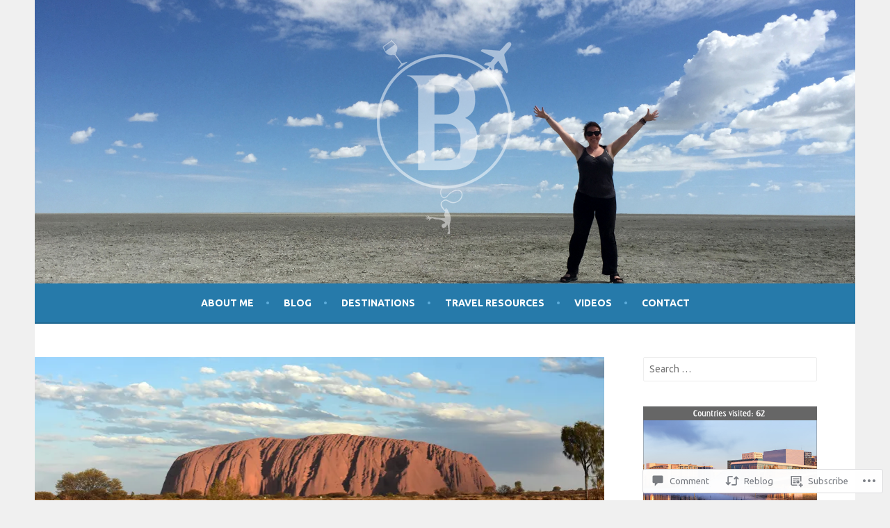

--- FILE ---
content_type: text/html; charset=UTF-8
request_url: https://bakoyma.com/2020/04/26/australia-alice-springs-uluru-ayers-rock/
body_size: 40060
content:
<!DOCTYPE html>
<html lang="en">
<head>
<meta charset="UTF-8">
<meta name="viewport" content="width=device-width, initial-scale=1">
<link rel="profile" href="http://gmpg.org/xfn/11">
<link rel="pingback" href="https://bakoyma.com/xmlrpc.php">
<title>Australia :: Alice Springs &amp; Uluru (Ayer&#8217;s Rock)</title>
<script type="text/javascript">
  WebFontConfig = {"google":{"families":["Noto+Serif:r:latin,latin-ext","Ubuntu:r,i,b,bi:latin,latin-ext"]},"api_url":"https:\/\/fonts-api.wp.com\/css"};
  (function() {
    var wf = document.createElement('script');
    wf.src = '/wp-content/plugins/custom-fonts/js/webfont.js';
    wf.type = 'text/javascript';
    wf.async = 'true';
    var s = document.getElementsByTagName('script')[0];
    s.parentNode.insertBefore(wf, s);
	})();
</script><style id="jetpack-custom-fonts-css">.wf-active body, .wf-active button, .wf-active input, .wf-active select, .wf-active textarea{font-family:"Ubuntu",sans-serif}.wf-active .menu-toggle{font-family:"Ubuntu",sans-serif}.wf-active .comment-navigation a, .wf-active .paging-navigation a, .wf-active .post-navigation a{font-family:"Ubuntu",sans-serif}.wf-active .site-description{font-family:"Ubuntu",sans-serif}.wf-active .archive .page-title, .wf-active .search .page-title{font-family:"Ubuntu",sans-serif}.wf-active .entry-meta{font-family:"Ubuntu",sans-serif}.wf-active .format-quote blockquote:before{font-family:"Ubuntu",sans-serif}.wf-active .format-quote blockquote{font-family:"Ubuntu",sans-serif}.wf-active blockquote cite{font-family:"Ubuntu",sans-serif}.wf-active .jetpack-testimonial .entry-title{font-family:"Ubuntu",sans-serif}.wf-active .wp-caption-dd, .wf-active .wp-caption-text{font-family:"Ubuntu",sans-serif}.wf-active h1, .wf-active h2, .wf-active h3, .wf-active h4{font-family:"Noto Serif",serif;font-weight:400;font-style:normal}.wf-active h1{font-style:normal;font-weight:400}.wf-active h2{font-style:normal;font-weight:400}.wf-active h3{font-style:normal;font-weight:400}.wf-active h4{font-style:normal;font-weight:400}.wf-active h5, .wf-active h6{font-weight:400;font-style:normal}.wf-active .widget-title{font-family:"Noto Serif",serif;font-weight:400;font-style:normal}.wf-active .site-title{font-style:normal;font-weight:400}.wf-active .site-description{font-style:normal;font-weight:400}.wf-active .comments-title{font-style:normal;font-weight:400}.wf-active .front-widget-area .widget-title{font-family:"Noto Serif",serif;font-weight:400;font-style:normal}</style>
<meta name='robots' content='max-image-preview:large' />

<!-- Async WordPress.com Remote Login -->
<script id="wpcom_remote_login_js">
var wpcom_remote_login_extra_auth = '';
function wpcom_remote_login_remove_dom_node_id( element_id ) {
	var dom_node = document.getElementById( element_id );
	if ( dom_node ) { dom_node.parentNode.removeChild( dom_node ); }
}
function wpcom_remote_login_remove_dom_node_classes( class_name ) {
	var dom_nodes = document.querySelectorAll( '.' + class_name );
	for ( var i = 0; i < dom_nodes.length; i++ ) {
		dom_nodes[ i ].parentNode.removeChild( dom_nodes[ i ] );
	}
}
function wpcom_remote_login_final_cleanup() {
	wpcom_remote_login_remove_dom_node_classes( "wpcom_remote_login_msg" );
	wpcom_remote_login_remove_dom_node_id( "wpcom_remote_login_key" );
	wpcom_remote_login_remove_dom_node_id( "wpcom_remote_login_validate" );
	wpcom_remote_login_remove_dom_node_id( "wpcom_remote_login_js" );
	wpcom_remote_login_remove_dom_node_id( "wpcom_request_access_iframe" );
	wpcom_remote_login_remove_dom_node_id( "wpcom_request_access_styles" );
}

// Watch for messages back from the remote login
window.addEventListener( "message", function( e ) {
	if ( e.origin === "https://r-login.wordpress.com" ) {
		var data = {};
		try {
			data = JSON.parse( e.data );
		} catch( e ) {
			wpcom_remote_login_final_cleanup();
			return;
		}

		if ( data.msg === 'LOGIN' ) {
			// Clean up the login check iframe
			wpcom_remote_login_remove_dom_node_id( "wpcom_remote_login_key" );

			var id_regex = new RegExp( /^[0-9]+$/ );
			var token_regex = new RegExp( /^.*|.*|.*$/ );
			if (
				token_regex.test( data.token )
				&& id_regex.test( data.wpcomid )
			) {
				// We have everything we need to ask for a login
				var script = document.createElement( "script" );
				script.setAttribute( "id", "wpcom_remote_login_validate" );
				script.src = '/remote-login.php?wpcom_remote_login=validate'
					+ '&wpcomid=' + data.wpcomid
					+ '&token=' + encodeURIComponent( data.token )
					+ '&host=' + window.location.protocol
					+ '//' + window.location.hostname
					+ '&postid=9955'
					+ '&is_singular=1';
				document.body.appendChild( script );
			}

			return;
		}

		// Safari ITP, not logged in, so redirect
		if ( data.msg === 'LOGIN-REDIRECT' ) {
			window.location = 'https://wordpress.com/log-in?redirect_to=' + window.location.href;
			return;
		}

		// Safari ITP, storage access failed, remove the request
		if ( data.msg === 'LOGIN-REMOVE' ) {
			var css_zap = 'html { -webkit-transition: margin-top 1s; transition: margin-top 1s; } /* 9001 */ html { margin-top: 0 !important; } * html body { margin-top: 0 !important; } @media screen and ( max-width: 782px ) { html { margin-top: 0 !important; } * html body { margin-top: 0 !important; } }';
			var style_zap = document.createElement( 'style' );
			style_zap.type = 'text/css';
			style_zap.appendChild( document.createTextNode( css_zap ) );
			document.body.appendChild( style_zap );

			var e = document.getElementById( 'wpcom_request_access_iframe' );
			e.parentNode.removeChild( e );

			document.cookie = 'wordpress_com_login_access=denied; path=/; max-age=31536000';

			return;
		}

		// Safari ITP
		if ( data.msg === 'REQUEST_ACCESS' ) {
			console.log( 'request access: safari' );

			// Check ITP iframe enable/disable knob
			if ( wpcom_remote_login_extra_auth !== 'safari_itp_iframe' ) {
				return;
			}

			// If we are in a "private window" there is no ITP.
			var private_window = false;
			try {
				var opendb = window.openDatabase( null, null, null, null );
			} catch( e ) {
				private_window = true;
			}

			if ( private_window ) {
				console.log( 'private window' );
				return;
			}

			var iframe = document.createElement( 'iframe' );
			iframe.id = 'wpcom_request_access_iframe';
			iframe.setAttribute( 'scrolling', 'no' );
			iframe.setAttribute( 'sandbox', 'allow-storage-access-by-user-activation allow-scripts allow-same-origin allow-top-navigation-by-user-activation' );
			iframe.src = 'https://r-login.wordpress.com/remote-login.php?wpcom_remote_login=request_access&origin=' + encodeURIComponent( data.origin ) + '&wpcomid=' + encodeURIComponent( data.wpcomid );

			var css = 'html { -webkit-transition: margin-top 1s; transition: margin-top 1s; } /* 9001 */ html { margin-top: 46px !important; } * html body { margin-top: 46px !important; } @media screen and ( max-width: 660px ) { html { margin-top: 71px !important; } * html body { margin-top: 71px !important; } #wpcom_request_access_iframe { display: block; height: 71px !important; } } #wpcom_request_access_iframe { border: 0px; height: 46px; position: fixed; top: 0; left: 0; width: 100%; min-width: 100%; z-index: 99999; background: #23282d; } ';

			var style = document.createElement( 'style' );
			style.type = 'text/css';
			style.id = 'wpcom_request_access_styles';
			style.appendChild( document.createTextNode( css ) );
			document.body.appendChild( style );

			document.body.appendChild( iframe );
		}

		if ( data.msg === 'DONE' ) {
			wpcom_remote_login_final_cleanup();
		}
	}
}, false );

// Inject the remote login iframe after the page has had a chance to load
// more critical resources
window.addEventListener( "DOMContentLoaded", function( e ) {
	var iframe = document.createElement( "iframe" );
	iframe.style.display = "none";
	iframe.setAttribute( "scrolling", "no" );
	iframe.setAttribute( "id", "wpcom_remote_login_key" );
	iframe.src = "https://r-login.wordpress.com/remote-login.php"
		+ "?wpcom_remote_login=key"
		+ "&origin=aHR0cHM6Ly9iYWtveW1hLmNvbQ%3D%3D"
		+ "&wpcomid=55935597"
		+ "&time=" + Math.floor( Date.now() / 1000 );
	document.body.appendChild( iframe );
}, false );
</script>
<link rel='dns-prefetch' href='//s0.wp.com' />
<link rel='dns-prefetch' href='//widgets.wp.com' />
<link rel="alternate" type="application/rss+xml" title=" &raquo; Feed" href="https://bakoyma.com/feed/" />
<link rel="alternate" type="application/rss+xml" title=" &raquo; Comments Feed" href="https://bakoyma.com/comments/feed/" />
<link rel="alternate" type="application/rss+xml" title=" &raquo; Australia :: Alice Springs &amp; Uluru (Ayer&#8217;s&nbsp;Rock) Comments Feed" href="https://bakoyma.com/2020/04/26/australia-alice-springs-uluru-ayers-rock/feed/" />
	<script type="text/javascript">
		/* <![CDATA[ */
		function addLoadEvent(func) {
			var oldonload = window.onload;
			if (typeof window.onload != 'function') {
				window.onload = func;
			} else {
				window.onload = function () {
					oldonload();
					func();
				}
			}
		}
		/* ]]> */
	</script>
	<link crossorigin='anonymous' rel='stylesheet' id='all-css-0-1' href='/_static/??-eJxtzEkKgDAMQNELWYNjcSGeRdog1Q7BpHh9UQRBXD74fDhImRQFo0DIinxeXGRYUWg222PgHCEkmz0y7OhnQasosXxUGuYC/o/ebfh+b135FMZKd02th77t1hMpiDR+&cssminify=yes' type='text/css' media='all' />
<style id='wp-emoji-styles-inline-css'>

	img.wp-smiley, img.emoji {
		display: inline !important;
		border: none !important;
		box-shadow: none !important;
		height: 1em !important;
		width: 1em !important;
		margin: 0 0.07em !important;
		vertical-align: -0.1em !important;
		background: none !important;
		padding: 0 !important;
	}
/*# sourceURL=wp-emoji-styles-inline-css */
</style>
<link crossorigin='anonymous' rel='stylesheet' id='all-css-2-1' href='/wp-content/plugins/gutenberg-core/v22.2.0/build/styles/block-library/style.css?m=1764855221i&cssminify=yes' type='text/css' media='all' />
<style id='wp-block-library-inline-css'>
.has-text-align-justify {
	text-align:justify;
}
.has-text-align-justify{text-align:justify;}

/*# sourceURL=wp-block-library-inline-css */
</style><link crossorigin='anonymous' rel='stylesheet' id='all-css-0-2' href='/_static/??-eJzTLy/QzcxLzilNSS3WzyrWz01NyUxMzUnNTc0rQeEU5CRWphbp5qSmJyZX6uVm5uklFxfr6OPTDpRD5sM02efaGpoZmFkYGRuZGmQBAHPvL0Y=&cssminify=yes' type='text/css' media='all' />
<style id='global-styles-inline-css'>
:root{--wp--preset--aspect-ratio--square: 1;--wp--preset--aspect-ratio--4-3: 4/3;--wp--preset--aspect-ratio--3-4: 3/4;--wp--preset--aspect-ratio--3-2: 3/2;--wp--preset--aspect-ratio--2-3: 2/3;--wp--preset--aspect-ratio--16-9: 16/9;--wp--preset--aspect-ratio--9-16: 9/16;--wp--preset--color--black: #000000;--wp--preset--color--cyan-bluish-gray: #abb8c3;--wp--preset--color--white: #ffffff;--wp--preset--color--pale-pink: #f78da7;--wp--preset--color--vivid-red: #cf2e2e;--wp--preset--color--luminous-vivid-orange: #ff6900;--wp--preset--color--luminous-vivid-amber: #fcb900;--wp--preset--color--light-green-cyan: #7bdcb5;--wp--preset--color--vivid-green-cyan: #00d084;--wp--preset--color--pale-cyan-blue: #8ed1fc;--wp--preset--color--vivid-cyan-blue: #0693e3;--wp--preset--color--vivid-purple: #9b51e0;--wp--preset--gradient--vivid-cyan-blue-to-vivid-purple: linear-gradient(135deg,rgb(6,147,227) 0%,rgb(155,81,224) 100%);--wp--preset--gradient--light-green-cyan-to-vivid-green-cyan: linear-gradient(135deg,rgb(122,220,180) 0%,rgb(0,208,130) 100%);--wp--preset--gradient--luminous-vivid-amber-to-luminous-vivid-orange: linear-gradient(135deg,rgb(252,185,0) 0%,rgb(255,105,0) 100%);--wp--preset--gradient--luminous-vivid-orange-to-vivid-red: linear-gradient(135deg,rgb(255,105,0) 0%,rgb(207,46,46) 100%);--wp--preset--gradient--very-light-gray-to-cyan-bluish-gray: linear-gradient(135deg,rgb(238,238,238) 0%,rgb(169,184,195) 100%);--wp--preset--gradient--cool-to-warm-spectrum: linear-gradient(135deg,rgb(74,234,220) 0%,rgb(151,120,209) 20%,rgb(207,42,186) 40%,rgb(238,44,130) 60%,rgb(251,105,98) 80%,rgb(254,248,76) 100%);--wp--preset--gradient--blush-light-purple: linear-gradient(135deg,rgb(255,206,236) 0%,rgb(152,150,240) 100%);--wp--preset--gradient--blush-bordeaux: linear-gradient(135deg,rgb(254,205,165) 0%,rgb(254,45,45) 50%,rgb(107,0,62) 100%);--wp--preset--gradient--luminous-dusk: linear-gradient(135deg,rgb(255,203,112) 0%,rgb(199,81,192) 50%,rgb(65,88,208) 100%);--wp--preset--gradient--pale-ocean: linear-gradient(135deg,rgb(255,245,203) 0%,rgb(182,227,212) 50%,rgb(51,167,181) 100%);--wp--preset--gradient--electric-grass: linear-gradient(135deg,rgb(202,248,128) 0%,rgb(113,206,126) 100%);--wp--preset--gradient--midnight: linear-gradient(135deg,rgb(2,3,129) 0%,rgb(40,116,252) 100%);--wp--preset--font-size--small: 13px;--wp--preset--font-size--medium: 20px;--wp--preset--font-size--large: 36px;--wp--preset--font-size--x-large: 42px;--wp--preset--font-family--albert-sans: 'Albert Sans', sans-serif;--wp--preset--font-family--alegreya: Alegreya, serif;--wp--preset--font-family--arvo: Arvo, serif;--wp--preset--font-family--bodoni-moda: 'Bodoni Moda', serif;--wp--preset--font-family--bricolage-grotesque: 'Bricolage Grotesque', sans-serif;--wp--preset--font-family--cabin: Cabin, sans-serif;--wp--preset--font-family--chivo: Chivo, sans-serif;--wp--preset--font-family--commissioner: Commissioner, sans-serif;--wp--preset--font-family--cormorant: Cormorant, serif;--wp--preset--font-family--courier-prime: 'Courier Prime', monospace;--wp--preset--font-family--crimson-pro: 'Crimson Pro', serif;--wp--preset--font-family--dm-mono: 'DM Mono', monospace;--wp--preset--font-family--dm-sans: 'DM Sans', sans-serif;--wp--preset--font-family--dm-serif-display: 'DM Serif Display', serif;--wp--preset--font-family--domine: Domine, serif;--wp--preset--font-family--eb-garamond: 'EB Garamond', serif;--wp--preset--font-family--epilogue: Epilogue, sans-serif;--wp--preset--font-family--fahkwang: Fahkwang, sans-serif;--wp--preset--font-family--figtree: Figtree, sans-serif;--wp--preset--font-family--fira-sans: 'Fira Sans', sans-serif;--wp--preset--font-family--fjalla-one: 'Fjalla One', sans-serif;--wp--preset--font-family--fraunces: Fraunces, serif;--wp--preset--font-family--gabarito: Gabarito, system-ui;--wp--preset--font-family--ibm-plex-mono: 'IBM Plex Mono', monospace;--wp--preset--font-family--ibm-plex-sans: 'IBM Plex Sans', sans-serif;--wp--preset--font-family--ibarra-real-nova: 'Ibarra Real Nova', serif;--wp--preset--font-family--instrument-serif: 'Instrument Serif', serif;--wp--preset--font-family--inter: Inter, sans-serif;--wp--preset--font-family--josefin-sans: 'Josefin Sans', sans-serif;--wp--preset--font-family--jost: Jost, sans-serif;--wp--preset--font-family--libre-baskerville: 'Libre Baskerville', serif;--wp--preset--font-family--libre-franklin: 'Libre Franklin', sans-serif;--wp--preset--font-family--literata: Literata, serif;--wp--preset--font-family--lora: Lora, serif;--wp--preset--font-family--merriweather: Merriweather, serif;--wp--preset--font-family--montserrat: Montserrat, sans-serif;--wp--preset--font-family--newsreader: Newsreader, serif;--wp--preset--font-family--noto-sans-mono: 'Noto Sans Mono', sans-serif;--wp--preset--font-family--nunito: Nunito, sans-serif;--wp--preset--font-family--open-sans: 'Open Sans', sans-serif;--wp--preset--font-family--overpass: Overpass, sans-serif;--wp--preset--font-family--pt-serif: 'PT Serif', serif;--wp--preset--font-family--petrona: Petrona, serif;--wp--preset--font-family--piazzolla: Piazzolla, serif;--wp--preset--font-family--playfair-display: 'Playfair Display', serif;--wp--preset--font-family--plus-jakarta-sans: 'Plus Jakarta Sans', sans-serif;--wp--preset--font-family--poppins: Poppins, sans-serif;--wp--preset--font-family--raleway: Raleway, sans-serif;--wp--preset--font-family--roboto: Roboto, sans-serif;--wp--preset--font-family--roboto-slab: 'Roboto Slab', serif;--wp--preset--font-family--rubik: Rubik, sans-serif;--wp--preset--font-family--rufina: Rufina, serif;--wp--preset--font-family--sora: Sora, sans-serif;--wp--preset--font-family--source-sans-3: 'Source Sans 3', sans-serif;--wp--preset--font-family--source-serif-4: 'Source Serif 4', serif;--wp--preset--font-family--space-mono: 'Space Mono', monospace;--wp--preset--font-family--syne: Syne, sans-serif;--wp--preset--font-family--texturina: Texturina, serif;--wp--preset--font-family--urbanist: Urbanist, sans-serif;--wp--preset--font-family--work-sans: 'Work Sans', sans-serif;--wp--preset--spacing--20: 0.44rem;--wp--preset--spacing--30: 0.67rem;--wp--preset--spacing--40: 1rem;--wp--preset--spacing--50: 1.5rem;--wp--preset--spacing--60: 2.25rem;--wp--preset--spacing--70: 3.38rem;--wp--preset--spacing--80: 5.06rem;--wp--preset--shadow--natural: 6px 6px 9px rgba(0, 0, 0, 0.2);--wp--preset--shadow--deep: 12px 12px 50px rgba(0, 0, 0, 0.4);--wp--preset--shadow--sharp: 6px 6px 0px rgba(0, 0, 0, 0.2);--wp--preset--shadow--outlined: 6px 6px 0px -3px rgb(255, 255, 255), 6px 6px rgb(0, 0, 0);--wp--preset--shadow--crisp: 6px 6px 0px rgb(0, 0, 0);}:where(.is-layout-flex){gap: 0.5em;}:where(.is-layout-grid){gap: 0.5em;}body .is-layout-flex{display: flex;}.is-layout-flex{flex-wrap: wrap;align-items: center;}.is-layout-flex > :is(*, div){margin: 0;}body .is-layout-grid{display: grid;}.is-layout-grid > :is(*, div){margin: 0;}:where(.wp-block-columns.is-layout-flex){gap: 2em;}:where(.wp-block-columns.is-layout-grid){gap: 2em;}:where(.wp-block-post-template.is-layout-flex){gap: 1.25em;}:where(.wp-block-post-template.is-layout-grid){gap: 1.25em;}.has-black-color{color: var(--wp--preset--color--black) !important;}.has-cyan-bluish-gray-color{color: var(--wp--preset--color--cyan-bluish-gray) !important;}.has-white-color{color: var(--wp--preset--color--white) !important;}.has-pale-pink-color{color: var(--wp--preset--color--pale-pink) !important;}.has-vivid-red-color{color: var(--wp--preset--color--vivid-red) !important;}.has-luminous-vivid-orange-color{color: var(--wp--preset--color--luminous-vivid-orange) !important;}.has-luminous-vivid-amber-color{color: var(--wp--preset--color--luminous-vivid-amber) !important;}.has-light-green-cyan-color{color: var(--wp--preset--color--light-green-cyan) !important;}.has-vivid-green-cyan-color{color: var(--wp--preset--color--vivid-green-cyan) !important;}.has-pale-cyan-blue-color{color: var(--wp--preset--color--pale-cyan-blue) !important;}.has-vivid-cyan-blue-color{color: var(--wp--preset--color--vivid-cyan-blue) !important;}.has-vivid-purple-color{color: var(--wp--preset--color--vivid-purple) !important;}.has-black-background-color{background-color: var(--wp--preset--color--black) !important;}.has-cyan-bluish-gray-background-color{background-color: var(--wp--preset--color--cyan-bluish-gray) !important;}.has-white-background-color{background-color: var(--wp--preset--color--white) !important;}.has-pale-pink-background-color{background-color: var(--wp--preset--color--pale-pink) !important;}.has-vivid-red-background-color{background-color: var(--wp--preset--color--vivid-red) !important;}.has-luminous-vivid-orange-background-color{background-color: var(--wp--preset--color--luminous-vivid-orange) !important;}.has-luminous-vivid-amber-background-color{background-color: var(--wp--preset--color--luminous-vivid-amber) !important;}.has-light-green-cyan-background-color{background-color: var(--wp--preset--color--light-green-cyan) !important;}.has-vivid-green-cyan-background-color{background-color: var(--wp--preset--color--vivid-green-cyan) !important;}.has-pale-cyan-blue-background-color{background-color: var(--wp--preset--color--pale-cyan-blue) !important;}.has-vivid-cyan-blue-background-color{background-color: var(--wp--preset--color--vivid-cyan-blue) !important;}.has-vivid-purple-background-color{background-color: var(--wp--preset--color--vivid-purple) !important;}.has-black-border-color{border-color: var(--wp--preset--color--black) !important;}.has-cyan-bluish-gray-border-color{border-color: var(--wp--preset--color--cyan-bluish-gray) !important;}.has-white-border-color{border-color: var(--wp--preset--color--white) !important;}.has-pale-pink-border-color{border-color: var(--wp--preset--color--pale-pink) !important;}.has-vivid-red-border-color{border-color: var(--wp--preset--color--vivid-red) !important;}.has-luminous-vivid-orange-border-color{border-color: var(--wp--preset--color--luminous-vivid-orange) !important;}.has-luminous-vivid-amber-border-color{border-color: var(--wp--preset--color--luminous-vivid-amber) !important;}.has-light-green-cyan-border-color{border-color: var(--wp--preset--color--light-green-cyan) !important;}.has-vivid-green-cyan-border-color{border-color: var(--wp--preset--color--vivid-green-cyan) !important;}.has-pale-cyan-blue-border-color{border-color: var(--wp--preset--color--pale-cyan-blue) !important;}.has-vivid-cyan-blue-border-color{border-color: var(--wp--preset--color--vivid-cyan-blue) !important;}.has-vivid-purple-border-color{border-color: var(--wp--preset--color--vivid-purple) !important;}.has-vivid-cyan-blue-to-vivid-purple-gradient-background{background: var(--wp--preset--gradient--vivid-cyan-blue-to-vivid-purple) !important;}.has-light-green-cyan-to-vivid-green-cyan-gradient-background{background: var(--wp--preset--gradient--light-green-cyan-to-vivid-green-cyan) !important;}.has-luminous-vivid-amber-to-luminous-vivid-orange-gradient-background{background: var(--wp--preset--gradient--luminous-vivid-amber-to-luminous-vivid-orange) !important;}.has-luminous-vivid-orange-to-vivid-red-gradient-background{background: var(--wp--preset--gradient--luminous-vivid-orange-to-vivid-red) !important;}.has-very-light-gray-to-cyan-bluish-gray-gradient-background{background: var(--wp--preset--gradient--very-light-gray-to-cyan-bluish-gray) !important;}.has-cool-to-warm-spectrum-gradient-background{background: var(--wp--preset--gradient--cool-to-warm-spectrum) !important;}.has-blush-light-purple-gradient-background{background: var(--wp--preset--gradient--blush-light-purple) !important;}.has-blush-bordeaux-gradient-background{background: var(--wp--preset--gradient--blush-bordeaux) !important;}.has-luminous-dusk-gradient-background{background: var(--wp--preset--gradient--luminous-dusk) !important;}.has-pale-ocean-gradient-background{background: var(--wp--preset--gradient--pale-ocean) !important;}.has-electric-grass-gradient-background{background: var(--wp--preset--gradient--electric-grass) !important;}.has-midnight-gradient-background{background: var(--wp--preset--gradient--midnight) !important;}.has-small-font-size{font-size: var(--wp--preset--font-size--small) !important;}.has-medium-font-size{font-size: var(--wp--preset--font-size--medium) !important;}.has-large-font-size{font-size: var(--wp--preset--font-size--large) !important;}.has-x-large-font-size{font-size: var(--wp--preset--font-size--x-large) !important;}.has-albert-sans-font-family{font-family: var(--wp--preset--font-family--albert-sans) !important;}.has-alegreya-font-family{font-family: var(--wp--preset--font-family--alegreya) !important;}.has-arvo-font-family{font-family: var(--wp--preset--font-family--arvo) !important;}.has-bodoni-moda-font-family{font-family: var(--wp--preset--font-family--bodoni-moda) !important;}.has-bricolage-grotesque-font-family{font-family: var(--wp--preset--font-family--bricolage-grotesque) !important;}.has-cabin-font-family{font-family: var(--wp--preset--font-family--cabin) !important;}.has-chivo-font-family{font-family: var(--wp--preset--font-family--chivo) !important;}.has-commissioner-font-family{font-family: var(--wp--preset--font-family--commissioner) !important;}.has-cormorant-font-family{font-family: var(--wp--preset--font-family--cormorant) !important;}.has-courier-prime-font-family{font-family: var(--wp--preset--font-family--courier-prime) !important;}.has-crimson-pro-font-family{font-family: var(--wp--preset--font-family--crimson-pro) !important;}.has-dm-mono-font-family{font-family: var(--wp--preset--font-family--dm-mono) !important;}.has-dm-sans-font-family{font-family: var(--wp--preset--font-family--dm-sans) !important;}.has-dm-serif-display-font-family{font-family: var(--wp--preset--font-family--dm-serif-display) !important;}.has-domine-font-family{font-family: var(--wp--preset--font-family--domine) !important;}.has-eb-garamond-font-family{font-family: var(--wp--preset--font-family--eb-garamond) !important;}.has-epilogue-font-family{font-family: var(--wp--preset--font-family--epilogue) !important;}.has-fahkwang-font-family{font-family: var(--wp--preset--font-family--fahkwang) !important;}.has-figtree-font-family{font-family: var(--wp--preset--font-family--figtree) !important;}.has-fira-sans-font-family{font-family: var(--wp--preset--font-family--fira-sans) !important;}.has-fjalla-one-font-family{font-family: var(--wp--preset--font-family--fjalla-one) !important;}.has-fraunces-font-family{font-family: var(--wp--preset--font-family--fraunces) !important;}.has-gabarito-font-family{font-family: var(--wp--preset--font-family--gabarito) !important;}.has-ibm-plex-mono-font-family{font-family: var(--wp--preset--font-family--ibm-plex-mono) !important;}.has-ibm-plex-sans-font-family{font-family: var(--wp--preset--font-family--ibm-plex-sans) !important;}.has-ibarra-real-nova-font-family{font-family: var(--wp--preset--font-family--ibarra-real-nova) !important;}.has-instrument-serif-font-family{font-family: var(--wp--preset--font-family--instrument-serif) !important;}.has-inter-font-family{font-family: var(--wp--preset--font-family--inter) !important;}.has-josefin-sans-font-family{font-family: var(--wp--preset--font-family--josefin-sans) !important;}.has-jost-font-family{font-family: var(--wp--preset--font-family--jost) !important;}.has-libre-baskerville-font-family{font-family: var(--wp--preset--font-family--libre-baskerville) !important;}.has-libre-franklin-font-family{font-family: var(--wp--preset--font-family--libre-franklin) !important;}.has-literata-font-family{font-family: var(--wp--preset--font-family--literata) !important;}.has-lora-font-family{font-family: var(--wp--preset--font-family--lora) !important;}.has-merriweather-font-family{font-family: var(--wp--preset--font-family--merriweather) !important;}.has-montserrat-font-family{font-family: var(--wp--preset--font-family--montserrat) !important;}.has-newsreader-font-family{font-family: var(--wp--preset--font-family--newsreader) !important;}.has-noto-sans-mono-font-family{font-family: var(--wp--preset--font-family--noto-sans-mono) !important;}.has-nunito-font-family{font-family: var(--wp--preset--font-family--nunito) !important;}.has-open-sans-font-family{font-family: var(--wp--preset--font-family--open-sans) !important;}.has-overpass-font-family{font-family: var(--wp--preset--font-family--overpass) !important;}.has-pt-serif-font-family{font-family: var(--wp--preset--font-family--pt-serif) !important;}.has-petrona-font-family{font-family: var(--wp--preset--font-family--petrona) !important;}.has-piazzolla-font-family{font-family: var(--wp--preset--font-family--piazzolla) !important;}.has-playfair-display-font-family{font-family: var(--wp--preset--font-family--playfair-display) !important;}.has-plus-jakarta-sans-font-family{font-family: var(--wp--preset--font-family--plus-jakarta-sans) !important;}.has-poppins-font-family{font-family: var(--wp--preset--font-family--poppins) !important;}.has-raleway-font-family{font-family: var(--wp--preset--font-family--raleway) !important;}.has-roboto-font-family{font-family: var(--wp--preset--font-family--roboto) !important;}.has-roboto-slab-font-family{font-family: var(--wp--preset--font-family--roboto-slab) !important;}.has-rubik-font-family{font-family: var(--wp--preset--font-family--rubik) !important;}.has-rufina-font-family{font-family: var(--wp--preset--font-family--rufina) !important;}.has-sora-font-family{font-family: var(--wp--preset--font-family--sora) !important;}.has-source-sans-3-font-family{font-family: var(--wp--preset--font-family--source-sans-3) !important;}.has-source-serif-4-font-family{font-family: var(--wp--preset--font-family--source-serif-4) !important;}.has-space-mono-font-family{font-family: var(--wp--preset--font-family--space-mono) !important;}.has-syne-font-family{font-family: var(--wp--preset--font-family--syne) !important;}.has-texturina-font-family{font-family: var(--wp--preset--font-family--texturina) !important;}.has-urbanist-font-family{font-family: var(--wp--preset--font-family--urbanist) !important;}.has-work-sans-font-family{font-family: var(--wp--preset--font-family--work-sans) !important;}
/*# sourceURL=global-styles-inline-css */
</style>

<style id='classic-theme-styles-inline-css'>
/*! This file is auto-generated */
.wp-block-button__link{color:#fff;background-color:#32373c;border-radius:9999px;box-shadow:none;text-decoration:none;padding:calc(.667em + 2px) calc(1.333em + 2px);font-size:1.125em}.wp-block-file__button{background:#32373c;color:#fff;text-decoration:none}
/*# sourceURL=/wp-includes/css/classic-themes.min.css */
</style>
<link crossorigin='anonymous' rel='stylesheet' id='all-css-4-1' href='/_static/??-eJx9jksOwjAMRC9EcCsEFQvEUVA+FqTUSRQ77fVxVbEBxMaSZ+bZA0sxPifBJEDNlKndY2LwuaLqVKyAJghDtDghaWzvmXfwG1uKMsa5UpHZ6KTYyMhDQf7HjSjF+qdRaTuxGcAtvb3bjCnkCrZJJisS/RcFXD24FqcAM1ann1VcK/Pnvna50qUfTl3XH8+HYXwBNR1jhQ==&cssminify=yes' type='text/css' media='all' />
<link rel='stylesheet' id='verbum-gutenberg-css-css' href='https://widgets.wp.com/verbum-block-editor/block-editor.css?ver=1738686361' media='all' />
<link crossorigin='anonymous' rel='stylesheet' id='all-css-6-1' href='/_static/??-eJyFjtEKwjAMRX/IGtTN4YP4KdKVWDvTtDQtw7+3Ex8qir7dC+fcBOaoTOCMnMEXFalYxwIT5qjN7dVBCsPZsQGLjMlVQb7HtRFZQbOZr+hRIJYRBEmD5DvhX2o59STVHE3wH3zzacKRgq3RQqWa+kuyGBQFo7ML/FbUhbRLi3ryx83Q77bDYd/10wPfkG43&cssminify=yes' type='text/css' media='all' />
<style id='sela-style-inline-css'>
.site-branding { background-image: url(https://bakoyma.com/wp-content/uploads/2017/11/header_saltflats_africa.jpg); }
/*# sourceURL=sela-style-inline-css */
</style>
<link crossorigin='anonymous' rel='stylesheet' id='print-css-7-1' href='/wp-content/mu-plugins/global-print/global-print.css?m=1465851035i&cssminify=yes' type='text/css' media='print' />
<style id='jetpack-global-styles-frontend-style-inline-css'>
:root { --font-headings: unset; --font-base: unset; --font-headings-default: -apple-system,BlinkMacSystemFont,"Segoe UI",Roboto,Oxygen-Sans,Ubuntu,Cantarell,"Helvetica Neue",sans-serif; --font-base-default: -apple-system,BlinkMacSystemFont,"Segoe UI",Roboto,Oxygen-Sans,Ubuntu,Cantarell,"Helvetica Neue",sans-serif;}
/*# sourceURL=jetpack-global-styles-frontend-style-inline-css */
</style>
<link crossorigin='anonymous' rel='stylesheet' id='all-css-10-1' href='/_static/??-eJyNjcsKAjEMRX/IGtQZBxfip0hMS9sxTYppGfx7H7gRN+7ugcs5sFRHKi1Ig9Jd5R6zGMyhVaTrh8G6QFHfORhYwlvw6P39PbPENZmt4G/ROQuBKWVkxxrVvuBH1lIoz2waILJekF+HUzlupnG3nQ77YZwfuRJIaQ==&cssminify=yes' type='text/css' media='all' />
<script type="text/javascript" id="jetpack_related-posts-js-extra">
/* <![CDATA[ */
var related_posts_js_options = {"post_heading":"h4"};
//# sourceURL=jetpack_related-posts-js-extra
/* ]]> */
</script>
<script type="text/javascript" id="wpcom-actionbar-placeholder-js-extra">
/* <![CDATA[ */
var actionbardata = {"siteID":"55935597","postID":"9955","siteURL":"https://bakoyma.com","xhrURL":"https://bakoyma.com/wp-admin/admin-ajax.php","nonce":"a1fa0fa1af","isLoggedIn":"","statusMessage":"","subsEmailDefault":"instantly","proxyScriptUrl":"https://s0.wp.com/wp-content/js/wpcom-proxy-request.js?m=1513050504i&amp;ver=20211021","shortlink":"https://wp.me/p3MHp3-2Az","i18n":{"followedText":"New posts from this site will now appear in your \u003Ca href=\"https://wordpress.com/reader\"\u003EReader\u003C/a\u003E","foldBar":"Collapse this bar","unfoldBar":"Expand this bar","shortLinkCopied":"Shortlink copied to clipboard."}};
//# sourceURL=wpcom-actionbar-placeholder-js-extra
/* ]]> */
</script>
<script type="text/javascript" id="jetpack-mu-wpcom-settings-js-before">
/* <![CDATA[ */
var JETPACK_MU_WPCOM_SETTINGS = {"assetsUrl":"https://s0.wp.com/wp-content/mu-plugins/jetpack-mu-wpcom-plugin/sun/jetpack_vendor/automattic/jetpack-mu-wpcom/src/build/"};
//# sourceURL=jetpack-mu-wpcom-settings-js-before
/* ]]> */
</script>
<script crossorigin='anonymous' type='text/javascript'  src='/_static/??-eJx1jcEOwiAQRH9IunJo2ovxU0yFTQPCguyS2r8XE0zqwdNkMi9vYMvKJBIkgVhVDnV1xOBR8mIevQNXgpsjA/fqgoWCYRG0KicW/m1DdDR4PsHB6xsTROWSXvt3a7JQLfJn9M+KZe9xFPyFVHRraacdvsaLnsbxrPU0z/4NC+ROAA=='></script>
<script type="text/javascript" id="rlt-proxy-js-after">
/* <![CDATA[ */
	rltInitialize( {"token":null,"iframeOrigins":["https:\/\/widgets.wp.com"]} );
//# sourceURL=rlt-proxy-js-after
/* ]]> */
</script>
<link rel="EditURI" type="application/rsd+xml" title="RSD" href="https://bakoyma.wordpress.com/xmlrpc.php?rsd" />
<meta name="generator" content="WordPress.com" />
<link rel="canonical" href="https://bakoyma.com/2020/04/26/australia-alice-springs-uluru-ayers-rock/" />
<link rel='shortlink' href='https://wp.me/p3MHp3-2Az' />
<link rel="alternate" type="application/json+oembed" href="https://public-api.wordpress.com/oembed/?format=json&amp;url=https%3A%2F%2Fbakoyma.com%2F2020%2F04%2F26%2Faustralia-alice-springs-uluru-ayers-rock%2F&amp;for=wpcom-auto-discovery" /><link rel="alternate" type="application/xml+oembed" href="https://public-api.wordpress.com/oembed/?format=xml&amp;url=https%3A%2F%2Fbakoyma.com%2F2020%2F04%2F26%2Faustralia-alice-springs-uluru-ayers-rock%2F&amp;for=wpcom-auto-discovery" />
<!-- Jetpack Open Graph Tags -->
<meta property="og:type" content="article" />
<meta property="og:title" content="Australia :: Alice Springs &amp; Uluru (Ayer&#8217;s Rock)" />
<meta property="og:url" content="https://bakoyma.com/2020/04/26/australia-alice-springs-uluru-ayers-rock/" />
<meta property="og:description" content="&#8220;Those who lose dreaming are lost&#8221; &#8211; Aborignal Proverb Another bucket list item &#8211; Ayer&#8217;s Rock or Uluru, as the aboriginals named it (stress on the first and third syll…" />
<meta property="article:published_time" content="2020-04-26T02:56:42+00:00" />
<meta property="article:modified_time" content="2021-07-18T01:06:57+00:00" />
<meta property="og:image" content="https://bakoyma.com/wp-content/uploads/2020/04/uluru_feature.jpg" />
<meta property="og:image:width" content="620" />
<meta property="og:image:height" content="259" />
<meta property="og:image:alt" content="" />
<meta property="og:locale" content="en_US" />
<meta property="article:publisher" content="https://www.facebook.com/WordPresscom" />
<meta name="twitter:creator" content="@BakoymaTravels" />
<meta name="twitter:site" content="@BakoymaTravels" />
<meta name="twitter:text:title" content="Australia :: Alice Springs &amp; Uluru (Ayer&#8217;s&nbsp;Rock)" />
<meta name="twitter:image" content="https://bakoyma.com/wp-content/uploads/2020/04/uluru_feature.jpg?w=640" />
<meta name="twitter:card" content="summary_large_image" />

<!-- End Jetpack Open Graph Tags -->
<link rel='openid.server' href='https://bakoyma.com/?openidserver=1' />
<link rel='openid.delegate' href='https://bakoyma.com/' />
<link rel="search" type="application/opensearchdescription+xml" href="https://bakoyma.com/osd.xml" title="" />
<link rel="search" type="application/opensearchdescription+xml" href="https://s1.wp.com/opensearch.xml" title="WordPress.com" />
<meta name="theme-color" content="#f0f0f0" />
<meta name="description" content="&quot;Those who lose dreaming are lost&quot; - Aborignal Proverb Another bucket list item - Ayer&#039;s Rock or Uluru, as the aboriginals named it (stress on the first and third syllable, &quot;OO-loo-ROO&quot;). I had no intention of climbing it as I had heard the native peoples found that offensive, but I wanted to go see it&hellip;" />
<style type="text/css" id="custom-background-css">
body.custom-background { background-color: #f0f0f0; }
</style>
	<style type="text/css" id="custom-colors-css">    .nav-menu > li > a:after {
        color: rgba(0, 0, 0, 0.3);
    }
.main-navigation a, .social-links ul a:before { color: #FFFFFF;}
.menu-toggle, .menu-toggle:hover, .menu-toggle:focus { color: #FFFFFF;}
.main-navigation.toggled ul ul, .main-navigation.toggled ul ul a { color: #FFFFFF;}
.site-info a { color: #FFFFFF;}
.main-navigation li.current_page_ancestor > a, .main-navigation li.current-menu-ancestor > a { color: #FFFFFF;}
.main-navigation a:hover, .main-navigation ul > :hover > a, .main-navigation ul > .focus > a { color: #FFFFFF;}
.main-navigation li.current_page_item > a, .main-navigation li.current-menu-item > a { color: #FFFFFF;}
.main-navigation li.current_page_item > a .sub-menu li a, .main-navigation li.current-menu-item > a .sub-menu li a, .main-navigation ul ul li.current_page_item > a, .main-navigation ul ul li.current-menu-item > a { color: #4F4F4F;}
body { background-color: #f0f0f0;}
.main-navigation, button { background-color: #267aaa;}
.main-navigation .nav-menu > li > a:after, .main-navigation .menu > li > a:after { color: #5CACDA;}
a, .entry-title a:hover, .comment-meta a, .jetpack-testimonial .entry-title { color: #2374A3;}
.widget_flickr #flickr_badge_uber_wrapper td a:last-child, .widget-area .milestone-countdown .difference { color: #2374A3;}
.main-navigation ul ul a:hover, .main-navigation ul ul > li.focus > a { color: #2374A3;}
input[type="button"], input[type="reset"], input[type="submit"], #infinite-handle span { background-color: #2374A3;}
input[type="text"]:focus,
            input[type="email"]:focus,
            input[type="password"]:focus,
            input[type="search"]:focus,
            input[type="url"]:focus,
            textarea:focus { border-color: #2374A3;}
.social-links ul a:before, .footer-widget-area button { background-color: #7FBCE0;}
.site-info a:hover { color: #7FBCE0;}
.footer-widget-area a:hover { color: #21719F;}
</style>
<link rel="icon" href="https://bakoyma.com/wp-content/uploads/2024/09/icon_bakoymacom.jpg?w=32" sizes="32x32" />
<link rel="icon" href="https://bakoyma.com/wp-content/uploads/2024/09/icon_bakoymacom.jpg?w=150" sizes="192x192" />
<link rel="apple-touch-icon" href="https://bakoyma.com/wp-content/uploads/2024/09/icon_bakoymacom.jpg?w=150" />
<meta name="msapplication-TileImage" content="https://bakoyma.com/wp-content/uploads/2024/09/icon_bakoymacom.jpg?w=150" />
<link crossorigin='anonymous' rel='stylesheet' id='all-css-0-3' href='/_static/??-eJydj9FqQjEMhl/IGpxT8UL2KFLToNG0KU16Dnv7nYGbgiDoZb6ffPkDYw2oxak45B6q9CMXgzN5jXgJExorar4GYL38ZfuBStIGsbvm6M74v4USzRiDnyhTOJFUapDYHBpZ1WI8UBg4kdojmaPZDJ7Xumuz54JwEMWLgY08XXpRkDV1IQOMTbuR3L64gjd9zkIpHKMIte9n06//K+8Wm9XyY7Ndf67OP8pOmfg=&cssminify=yes' type='text/css' media='all' />
</head>

<body class="wp-singular post-template-default single single-post postid-9955 single-format-standard custom-background wp-custom-logo wp-theme-pubsela customizer-styles-applied not-multi-author display-header-text jetpack-reblog-enabled has-site-logo custom-colors">
<div id="page" class="hfeed site">
	<header id="masthead" class="site-header" role="banner">
		<a class="skip-link screen-reader-text" href="#content" title="Skip to content">Skip to content</a>

		<div class="site-branding">
			<a href="https://bakoyma.com/" class="site-logo-link" rel="home" itemprop="url"><img width="200" height="294" src="https://bakoyma.com/wp-content/uploads/2018/05/logo_white_opaque.png?w=200" class="site-logo attachment-sela-logo" alt="" decoding="async" data-size="sela-logo" itemprop="logo" srcset="https://bakoyma.com/wp-content/uploads/2018/05/logo_white_opaque.png 200w, https://bakoyma.com/wp-content/uploads/2018/05/logo_white_opaque.png?w=102 102w" sizes="(max-width: 200px) 100vw, 200px" data-attachment-id="7171" data-permalink="https://bakoyma.com/logo_white_opaque/" data-orig-file="https://bakoyma.com/wp-content/uploads/2018/05/logo_white_opaque.png" data-orig-size="200,294" data-comments-opened="1" data-image-meta="{&quot;aperture&quot;:&quot;0&quot;,&quot;credit&quot;:&quot;&quot;,&quot;camera&quot;:&quot;&quot;,&quot;caption&quot;:&quot;&quot;,&quot;created_timestamp&quot;:&quot;0&quot;,&quot;copyright&quot;:&quot;&quot;,&quot;focal_length&quot;:&quot;0&quot;,&quot;iso&quot;:&quot;0&quot;,&quot;shutter_speed&quot;:&quot;0&quot;,&quot;title&quot;:&quot;&quot;,&quot;orientation&quot;:&quot;0&quot;}" data-image-title="logo_white_opaque" data-image-description="" data-image-caption="" data-medium-file="https://bakoyma.com/wp-content/uploads/2018/05/logo_white_opaque.png?w=200" data-large-file="https://bakoyma.com/wp-content/uploads/2018/05/logo_white_opaque.png?w=200" /></a>			<h1 class="site-title"><a href="https://bakoyma.com/" title="" rel="home"></a></h1>
					</div><!-- .site-branding -->

		<nav id="site-navigation" class="main-navigation" role="navigation">
			<button class="menu-toggle" aria-controls="menu" aria-expanded="false">Menu</button>
			<div class="menu-bakoyma_menu-container"><ul id="menu-bakoyma_menu" class="menu"><li id="menu-item-2695" class="menu-item menu-item-type-post_type menu-item-object-page menu-item-home menu-item-2695"><a href="https://bakoyma.com/">About Me</a></li>
<li id="menu-item-707" class="menu-item menu-item-type-custom menu-item-object-custom menu-item-707"><a href="https://bakoyma.wordpress.com/blog">Blog</a></li>
<li id="menu-item-13" class="menu-item menu-item-type-post_type menu-item-object-page menu-item-has-children menu-item-13"><a href="https://bakoyma.com/destinations/">Destinations</a>
<ul class="sub-menu">
	<li id="menu-item-5228" class="menu-item menu-item-type-post_type menu-item-object-page menu-item-5228"><a href="https://bakoyma.com/destinations/destinations_africa/">Africa</a></li>
	<li id="menu-item-5226" class="menu-item menu-item-type-post_type menu-item-object-page menu-item-5226"><a href="https://bakoyma.com/destinations/destinations_america_north/">America (North)</a></li>
	<li id="menu-item-5225" class="menu-item menu-item-type-post_type menu-item-object-page menu-item-5225"><a href="https://bakoyma.com/destinations/destinations_america_south/">America (South)</a></li>
	<li id="menu-item-5227" class="menu-item menu-item-type-post_type menu-item-object-page menu-item-5227"><a href="https://bakoyma.com/destinations/destinations_asia/">Asia</a></li>
	<li id="menu-item-5224" class="menu-item menu-item-type-post_type menu-item-object-page menu-item-5224"><a href="https://bakoyma.com/destinations/destinations_australiaoceania/">Australia/Oceania</a></li>
	<li id="menu-item-5223" class="menu-item menu-item-type-post_type menu-item-object-page menu-item-5223"><a href="https://bakoyma.com/destinations/destinations_europe/">Europe</a></li>
</ul>
</li>
<li id="menu-item-554" class="menu-item menu-item-type-post_type menu-item-object-page menu-item-554"><a href="https://bakoyma.com/recommended-links/">Travel Resources</a></li>
<li id="menu-item-4104" class="menu-item menu-item-type-post_type menu-item-object-page menu-item-4104"><a href="https://bakoyma.com/videos/">Videos</a></li>
<li id="menu-item-276" class="menu-item menu-item-type-post_type menu-item-object-page menu-item-276"><a href="https://bakoyma.com/on-social-media/">Contact</a></li>
</ul></div>		</nav><!-- #site-navigation -->
	</header><!-- #masthead -->

	<div id="content" class="site-content">

	<div id="primary" class="content-area">
		<main id="main" class="site-main" role="main">

		
			
				
<article id="post-9955" class="post-9955 post type-post status-publish format-standard has-post-thumbnail hentry category-3301499 category-oceania category-rtw category-travelling tag-3301499 tag-aboriginal tag-aboriginals tag-aborigines tag-alice-springs tag-anangu tag-australia tag-ayers-rock tag-bakoyma tag-bakoymatravels tag-brown-snake tag-bumblebee-fan-club tag-flies tag-fly tag-fly-net tag-guide tag-guided-tour tag-joey tag-joshua tag-kangaroo tag-kata-tjuta tag-kuniya tag-kuniya-walk tag-liru tag-monica tag-mutitjulu-waterhole tag-pawel tag-python tag-round-the-world tag-rtw tag-tour tag-travel tag-uluru with-featured-image">

	
	<div class="post-thumbnail">
		<img width="820" height="312" src="https://bakoyma.com/wp-content/uploads/2020/04/uluru_feature.jpg?w=820&amp;h=312&amp;crop=1" class="attachment-post-thumbnail size-post-thumbnail wp-post-image" alt="" decoding="async" srcset="https://bakoyma.com/wp-content/uploads/2020/04/uluru_feature.jpg?w=820&amp;h=312&amp;crop=1 820w, https://bakoyma.com/wp-content/uploads/2020/04/uluru_feature.jpg?w=150&amp;h=57&amp;crop=1 150w, https://bakoyma.com/wp-content/uploads/2020/04/uluru_feature.jpg?w=300&amp;h=114&amp;crop=1 300w, https://bakoyma.com/wp-content/uploads/2020/04/uluru_feature.jpg?w=768&amp;h=292&amp;crop=1 768w, https://bakoyma.com/wp-content/uploads/2020/04/uluru_feature.jpg?w=1024&amp;h=390&amp;crop=1 1024w" sizes="(max-width: 820px) 100vw, 820px" data-attachment-id="9957" data-permalink="https://bakoyma.com/2020/04/26/australia-alice-springs-uluru-ayers-rock/uluru_feature/#main" data-orig-file="https://bakoyma.com/wp-content/uploads/2020/04/uluru_feature.jpg" data-orig-size="1200,502" data-comments-opened="1" data-image-meta="{&quot;aperture&quot;:&quot;13&quot;,&quot;credit&quot;:&quot;&quot;,&quot;camera&quot;:&quot;NIKON D3400&quot;,&quot;caption&quot;:&quot;&quot;,&quot;created_timestamp&quot;:&quot;1513548514&quot;,&quot;copyright&quot;:&quot;&quot;,&quot;focal_length&quot;:&quot;31&quot;,&quot;iso&quot;:&quot;1600&quot;,&quot;shutter_speed&quot;:&quot;0.00125&quot;,&quot;title&quot;:&quot;&quot;,&quot;orientation&quot;:&quot;1&quot;}" data-image-title="uluru_feature" data-image-description="" data-image-caption="" data-medium-file="https://bakoyma.com/wp-content/uploads/2020/04/uluru_feature.jpg?w=300" data-large-file="https://bakoyma.com/wp-content/uploads/2020/04/uluru_feature.jpg?w=620" />	</div>

	
	<header class="entry-header ">
					<h1 class="entry-title">Australia :: Alice Springs &amp; Uluru (Ayer&#8217;s&nbsp;Rock)</h1>			</header><!-- .entry-header -->

	<div class="entry-body">

				<div class="entry-meta">
			<span class="date"><a href="https://bakoyma.com/2020/04/26/australia-alice-springs-uluru-ayers-rock/" title="Permalink to Australia :: Alice Springs &amp; Uluru (Ayer&#8217;s&nbsp;Rock)" rel="bookmark"><time class="entry-date published" datetime="2020-04-26T04:56:42+02:00">April 26, 2020</time><time class="updated" datetime="2021-07-18T03:06:57+02:00">July 18, 2021</time></a></span>		</div><!-- .entry-meta -->
		
				<div class="entry-content">
			<blockquote><p><strong><em>&#8220;Those who lose dreaming are lost&#8221;</em></strong><br />
&#8211; Aborignal Proverb</p></blockquote>
<p>Another bucket list item &#8211; Ayer&#8217;s Rock or Uluru, as the aboriginals named it (stress on the first and third syllable, &#8220;OO-loo-ROO&#8221;).<br />
I had no intention of climbing it as I had heard the native peoples found that offensive, but I wanted to go see it preferably as up close as I could get. And if I could get one of my &#8220;I slapped my hands on it!&#8221;-pictures I would be ecstatic.</p>
<p><span id="more-9955"></span></p>
<div class="jetpack-video-wrapper">
<div class="embed-youtube"><iframe title="Round the World 2019 - Video 32: Australia" width="620" height="349" src="https://www.youtube.com/embed/j35QzJreav8?feature=oembed" frameborder="0" allow="accelerometer; autoplay; clipboard-write; encrypted-media; gyroscope; picture-in-picture; web-share" referrerpolicy="strict-origin-when-cross-origin" allowfullscreen></iframe></div>
</div>
<p>I arrived in Alice Springs by air coming in from Adelaide and got a shuttle bus to my hostel (the local YHA). I was put in a female dorm and promptly went out for supplies.</p>
<div data-shortcode="caption" id="attachment_9983" style="width: 310px" class="wp-caption aligncenter"><a href="https://bakoyma.com/wp-content/uploads/2020/04/uluru-2.jpg"><img aria-describedby="caption-attachment-9983" data-attachment-id="9983" data-permalink="https://bakoyma.com/2020/04/26/australia-alice-springs-uluru-ayers-rock/uluru-2/#main" data-orig-file="https://bakoyma.com/wp-content/uploads/2020/04/uluru-2.jpg" data-orig-size="1200,900" data-comments-opened="1" data-image-meta="{&quot;aperture&quot;:&quot;1.8&quot;,&quot;credit&quot;:&quot;&quot;,&quot;camera&quot;:&quot;iPhone 7&quot;,&quot;caption&quot;:&quot;&quot;,&quot;created_timestamp&quot;:&quot;1571324604&quot;,&quot;copyright&quot;:&quot;&quot;,&quot;focal_length&quot;:&quot;3.99&quot;,&quot;iso&quot;:&quot;20&quot;,&quot;shutter_speed&quot;:&quot;0.00064683053040103&quot;,&quot;title&quot;:&quot;&quot;,&quot;orientation&quot;:&quot;1&quot;}" data-image-title="uluru (2)" data-image-description="&lt;p&gt;You know you&amp;#8217;re in Australia when&amp;#8230;&lt;/p&gt;
" data-image-caption="&lt;p&gt;You know you&amp;#8217;re in Australia when&amp;#8230;&lt;/p&gt;
" data-medium-file="https://bakoyma.com/wp-content/uploads/2020/04/uluru-2.jpg?w=300" data-large-file="https://bakoyma.com/wp-content/uploads/2020/04/uluru-2.jpg?w=620" class="size-medium wp-image-9983" src="https://bakoyma.com/wp-content/uploads/2020/04/uluru-2.jpg?w=300&#038;h=225" alt="" width="300" height="225" srcset="https://bakoyma.com/wp-content/uploads/2020/04/uluru-2.jpg?w=300 300w, https://bakoyma.com/wp-content/uploads/2020/04/uluru-2.jpg?w=600 600w, https://bakoyma.com/wp-content/uploads/2020/04/uluru-2.jpg?w=150 150w" sizes="(max-width: 300px) 100vw, 300px" /></a><p id="caption-attachment-9983" class="wp-caption-text">You know you&#8217;re in Australia when&#8230;</p></div>
<p>I had booked a tour that would pick people up at 5am the next day, take us to see Kata Tjuta and Uluru (a 5 hour drive from Alice Springs just to get there), tell us the local stories and legends and show us around, feed us, give us a glass of bubbly with a sunset view of Uluru (gimmicky, but hey, I&#8217;ll take it) and then drive us all the way back home by around midnight.</p>
<blockquote><p><strong>&#8220;Kata Tjuṯa (lit. &#8216;many heads&#8217;) also known as the Olgas, is a group of large, domed rock formations or bornhardts located about 360 km southwest of Alice Springs, in the southern part of the Northern Territory, central Australia. Uluru, also known as Ayers Rock, located 25 km to the east, and Kata Tjuṯa form the two major landmarks within the Uluru-Kata Tjuṯa National Park. The park is considered sacred to the Aboriginal people of Australia&#8221;</strong></p></blockquote>
<p>The next day I would be getting on a plane to Melbourne leaving at 11.30am so my schedule was tight, but I was making the most of my limited time. Immediately after getting drinks, food and snacks I met what is now dubbed &#8220;Bumblebee Fan Club&#8221; &#8211; Pawel, Monica and Joshua. We were all staying at YHA and struck up a conversation that led into walking to Anzac Hill to see the sunset together.</p>
<div data-shortcode="caption" id="attachment_9963" style="width: 244px" class="wp-caption aligncenter"><a href="https://bakoyma.com/wp-content/uploads/2020/04/uluru-3.jpg"><img aria-describedby="caption-attachment-9963" data-attachment-id="9963" data-permalink="https://bakoyma.com/2020/04/26/australia-alice-springs-uluru-ayers-rock/uluru-3/#main" data-orig-file="https://bakoyma.com/wp-content/uploads/2020/04/uluru-3.jpg" data-orig-size="900,1154" data-comments-opened="1" data-image-meta="{&quot;aperture&quot;:&quot;1.8&quot;,&quot;credit&quot;:&quot;&quot;,&quot;camera&quot;:&quot;iPhone 7&quot;,&quot;caption&quot;:&quot;&quot;,&quot;created_timestamp&quot;:&quot;1571335632&quot;,&quot;copyright&quot;:&quot;&quot;,&quot;focal_length&quot;:&quot;3.99&quot;,&quot;iso&quot;:&quot;20&quot;,&quot;shutter_speed&quot;:&quot;0.004950495049505&quot;,&quot;title&quot;:&quot;&quot;,&quot;orientation&quot;:&quot;1&quot;}" data-image-title="uluru (3)" data-image-description="&lt;p&gt;Joshua, Pawel, Monica // Bumblebee Fan Club&lt;/p&gt;
" data-image-caption="&lt;p&gt;Joshua, Pawel, Monica // Bumblebee Fan Club&lt;/p&gt;
" data-medium-file="https://bakoyma.com/wp-content/uploads/2020/04/uluru-3.jpg?w=234" data-large-file="https://bakoyma.com/wp-content/uploads/2020/04/uluru-3.jpg?w=620" class="size-medium wp-image-9963" src="https://bakoyma.com/wp-content/uploads/2020/04/uluru-3.jpg?w=234&#038;h=300" alt="" width="234" height="300" srcset="https://bakoyma.com/wp-content/uploads/2020/04/uluru-3.jpg?w=234 234w, https://bakoyma.com/wp-content/uploads/2020/04/uluru-3.jpg?w=468 468w, https://bakoyma.com/wp-content/uploads/2020/04/uluru-3.jpg?w=117 117w" sizes="(max-width: 234px) 100vw, 234px" /></a><p id="caption-attachment-9963" class="wp-caption-text">Joshua, Pawel, Monica // Bumblebee Fan Club</p></div>
<div class="tiled-gallery type-rectangular tiled-gallery-unresized" data-original-width="620" data-carousel-extra='{&quot;blog_id&quot;:55935597,&quot;permalink&quot;:&quot;https:\/\/bakoyma.com\/2020\/04\/26\/australia-alice-springs-uluru-ayers-rock\/&quot;,&quot;likes_blog_id&quot;:55935597}' itemscope itemtype="http://schema.org/ImageGallery" > <div class="gallery-row" style="width: 620px; height: 311px;" data-original-width="620" data-original-height="311" > <div class="gallery-group images-1" style="width: 414px; height: 311px;" data-original-width="414" data-original-height="311" > <div class="tiled-gallery-item tiled-gallery-item-large" itemprop="associatedMedia" itemscope itemtype="http://schema.org/ImageObject"> <a href="https://bakoyma.com/2020/04/26/australia-alice-springs-uluru-ayers-rock/uluru-11/#main" border="0" itemprop="url"> <meta itemprop="width" content="410"> <meta itemprop="height" content="307"> <img class="" data-attachment-id="9972" data-orig-file="https://bakoyma.com/wp-content/uploads/2020/04/uluru-11.jpg" data-orig-size="1200,900" data-comments-opened="1" data-image-meta="{&quot;aperture&quot;:&quot;0&quot;,&quot;credit&quot;:&quot;&quot;,&quot;camera&quot;:&quot;&quot;,&quot;caption&quot;:&quot;&quot;,&quot;created_timestamp&quot;:&quot;0&quot;,&quot;copyright&quot;:&quot;&quot;,&quot;focal_length&quot;:&quot;0&quot;,&quot;iso&quot;:&quot;0&quot;,&quot;shutter_speed&quot;:&quot;0&quot;,&quot;title&quot;:&quot;&quot;,&quot;orientation&quot;:&quot;1&quot;}" data-image-title="uluru (11)" data-image-description="" data-medium-file="https://bakoyma.com/wp-content/uploads/2020/04/uluru-11.jpg?w=300" data-large-file="https://bakoyma.com/wp-content/uploads/2020/04/uluru-11.jpg?w=620" src="https://i0.wp.com/bakoyma.com/wp-content/uploads/2020/04/uluru-11.jpg?w=410&#038;h=307&#038;ssl=1" srcset="https://i0.wp.com/bakoyma.com/wp-content/uploads/2020/04/uluru-11.jpg?w=410&amp;h=308&amp;ssl=1 410w, https://i0.wp.com/bakoyma.com/wp-content/uploads/2020/04/uluru-11.jpg?w=820&amp;h=615&amp;ssl=1 820w, https://i0.wp.com/bakoyma.com/wp-content/uploads/2020/04/uluru-11.jpg?w=150&amp;h=113&amp;ssl=1 150w, https://i0.wp.com/bakoyma.com/wp-content/uploads/2020/04/uluru-11.jpg?w=300&amp;h=225&amp;ssl=1 300w, https://i0.wp.com/bakoyma.com/wp-content/uploads/2020/04/uluru-11.jpg?w=768&amp;h=576&amp;ssl=1 768w" width="410" height="307" loading="lazy" data-original-width="410" data-original-height="307" itemprop="http://schema.org/image" title="uluru (11)" alt="Anzac Hill with the gang &lt;3" style="width: 410px; height: 307px;" /> </a> <div class="tiled-gallery-caption" itemprop="caption description"> Anzac Hill with the gang ❤ </div> </div> </div> <!-- close group --> <div class="gallery-group images-2" style="width: 206px; height: 311px;" data-original-width="206" data-original-height="311" > <div class="tiled-gallery-item tiled-gallery-item-small" itemprop="associatedMedia" itemscope itemtype="http://schema.org/ImageObject"> <a href="https://bakoyma.com/2020/04/26/australia-alice-springs-uluru-ayers-rock/uluru-5/#main" border="0" itemprop="url"> <meta itemprop="width" content="202"> <meta itemprop="height" content="152"> <img class="" data-attachment-id="9966" data-orig-file="https://bakoyma.com/wp-content/uploads/2020/04/uluru-5.jpg" data-orig-size="1200,900" data-comments-opened="1" data-image-meta="{&quot;aperture&quot;:&quot;1.8&quot;,&quot;credit&quot;:&quot;&quot;,&quot;camera&quot;:&quot;iPhone 7&quot;,&quot;caption&quot;:&quot;&quot;,&quot;created_timestamp&quot;:&quot;1571336142&quot;,&quot;copyright&quot;:&quot;&quot;,&quot;focal_length&quot;:&quot;3.99&quot;,&quot;iso&quot;:&quot;20&quot;,&quot;shutter_speed&quot;:&quot;0.01&quot;,&quot;title&quot;:&quot;&quot;,&quot;orientation&quot;:&quot;1&quot;}" data-image-title="uluru (5)" data-image-description="" data-medium-file="https://bakoyma.com/wp-content/uploads/2020/04/uluru-5.jpg?w=300" data-large-file="https://bakoyma.com/wp-content/uploads/2020/04/uluru-5.jpg?w=620" src="https://i0.wp.com/bakoyma.com/wp-content/uploads/2020/04/uluru-5.jpg?w=202&#038;h=152&#038;ssl=1" srcset="https://i0.wp.com/bakoyma.com/wp-content/uploads/2020/04/uluru-5.jpg?w=202&amp;h=152&amp;ssl=1 202w, https://i0.wp.com/bakoyma.com/wp-content/uploads/2020/04/uluru-5.jpg?w=404&amp;h=303&amp;ssl=1 404w, https://i0.wp.com/bakoyma.com/wp-content/uploads/2020/04/uluru-5.jpg?w=150&amp;h=113&amp;ssl=1 150w, https://i0.wp.com/bakoyma.com/wp-content/uploads/2020/04/uluru-5.jpg?w=300&amp;h=225&amp;ssl=1 300w" width="202" height="152" loading="lazy" data-original-width="202" data-original-height="152" itemprop="http://schema.org/image" title="uluru (5)" alt="Anzac Hill with the gang &lt;3" style="width: 202px; height: 152px;" /> </a> <div class="tiled-gallery-caption" itemprop="caption description"> Anzac Hill with the gang ❤ </div> </div> <div class="tiled-gallery-item tiled-gallery-item-small" itemprop="associatedMedia" itemscope itemtype="http://schema.org/ImageObject"> <a href="https://bakoyma.com/2020/04/26/australia-alice-springs-uluru-ayers-rock/uluru-6/#main" border="0" itemprop="url"> <meta itemprop="width" content="202"> <meta itemprop="height" content="151"> <img class="" data-attachment-id="9967" data-orig-file="https://bakoyma.com/wp-content/uploads/2020/04/uluru-6.jpg" data-orig-size="1200,900" data-comments-opened="1" data-image-meta="{&quot;aperture&quot;:&quot;1.8&quot;,&quot;credit&quot;:&quot;&quot;,&quot;camera&quot;:&quot;iPhone 7&quot;,&quot;caption&quot;:&quot;&quot;,&quot;created_timestamp&quot;:&quot;1571335976&quot;,&quot;copyright&quot;:&quot;&quot;,&quot;focal_length&quot;:&quot;3.99&quot;,&quot;iso&quot;:&quot;20&quot;,&quot;shutter_speed&quot;:&quot;0.0011376564277588&quot;,&quot;title&quot;:&quot;&quot;,&quot;orientation&quot;:&quot;1&quot;}" data-image-title="uluru (6)" data-image-description="" data-medium-file="https://bakoyma.com/wp-content/uploads/2020/04/uluru-6.jpg?w=300" data-large-file="https://bakoyma.com/wp-content/uploads/2020/04/uluru-6.jpg?w=620" src="https://i0.wp.com/bakoyma.com/wp-content/uploads/2020/04/uluru-6.jpg?w=202&#038;h=151&#038;ssl=1" srcset="https://i0.wp.com/bakoyma.com/wp-content/uploads/2020/04/uluru-6.jpg?w=202&amp;h=152&amp;ssl=1 202w, https://i0.wp.com/bakoyma.com/wp-content/uploads/2020/04/uluru-6.jpg?w=404&amp;h=303&amp;ssl=1 404w, https://i0.wp.com/bakoyma.com/wp-content/uploads/2020/04/uluru-6.jpg?w=150&amp;h=113&amp;ssl=1 150w, https://i0.wp.com/bakoyma.com/wp-content/uploads/2020/04/uluru-6.jpg?w=300&amp;h=225&amp;ssl=1 300w" width="202" height="151" loading="lazy" data-original-width="202" data-original-height="151" itemprop="http://schema.org/image" title="uluru (6)" alt="Anzac Hill with the gang &lt;3" style="width: 202px; height: 151px;" /> </a> <div class="tiled-gallery-caption" itemprop="caption description"> Anzac Hill with the gang ❤ </div> </div> </div> <!-- close group --> </div> <!-- close row --> <div class="gallery-row" style="width: 620px; height: 312px;" data-original-width="620" data-original-height="312" > <div class="gallery-group images-2" style="width: 206px; height: 312px;" data-original-width="206" data-original-height="312" > <div class="tiled-gallery-item tiled-gallery-item-small" itemprop="associatedMedia" itemscope itemtype="http://schema.org/ImageObject"> <a href="https://bakoyma.com/2020/04/26/australia-alice-springs-uluru-ayers-rock/uluru-7/#main" border="0" itemprop="url"> <meta itemprop="width" content="202"> <meta itemprop="height" content="152"> <img class="" data-attachment-id="9968" data-orig-file="https://bakoyma.com/wp-content/uploads/2020/04/uluru-7.jpg" data-orig-size="1200,900" data-comments-opened="1" data-image-meta="{&quot;aperture&quot;:&quot;1.8&quot;,&quot;credit&quot;:&quot;&quot;,&quot;camera&quot;:&quot;iPhone 7&quot;,&quot;caption&quot;:&quot;&quot;,&quot;created_timestamp&quot;:&quot;1571336178&quot;,&quot;copyright&quot;:&quot;&quot;,&quot;focal_length&quot;:&quot;3.99&quot;,&quot;iso&quot;:&quot;20&quot;,&quot;shutter_speed&quot;:&quot;0.0014409221902017&quot;,&quot;title&quot;:&quot;&quot;,&quot;orientation&quot;:&quot;1&quot;}" data-image-title="uluru (7)" data-image-description="" data-medium-file="https://bakoyma.com/wp-content/uploads/2020/04/uluru-7.jpg?w=300" data-large-file="https://bakoyma.com/wp-content/uploads/2020/04/uluru-7.jpg?w=620" src="https://i0.wp.com/bakoyma.com/wp-content/uploads/2020/04/uluru-7.jpg?w=202&#038;h=152&#038;ssl=1" srcset="https://i0.wp.com/bakoyma.com/wp-content/uploads/2020/04/uluru-7.jpg?w=202&amp;h=152&amp;ssl=1 202w, https://i0.wp.com/bakoyma.com/wp-content/uploads/2020/04/uluru-7.jpg?w=404&amp;h=303&amp;ssl=1 404w, https://i0.wp.com/bakoyma.com/wp-content/uploads/2020/04/uluru-7.jpg?w=150&amp;h=113&amp;ssl=1 150w, https://i0.wp.com/bakoyma.com/wp-content/uploads/2020/04/uluru-7.jpg?w=300&amp;h=225&amp;ssl=1 300w" width="202" height="152" loading="lazy" data-original-width="202" data-original-height="152" itemprop="http://schema.org/image" title="uluru (7)" alt="Anzac Hill with the gang &lt;3" style="width: 202px; height: 152px;" /> </a> <div class="tiled-gallery-caption" itemprop="caption description"> Anzac Hill with the gang ❤ </div> </div> <div class="tiled-gallery-item tiled-gallery-item-small" itemprop="associatedMedia" itemscope itemtype="http://schema.org/ImageObject"> <a href="https://bakoyma.com/2020/04/26/australia-alice-springs-uluru-ayers-rock/uluru-8/#main" border="0" itemprop="url"> <meta itemprop="width" content="202"> <meta itemprop="height" content="152"> <img class="" data-attachment-id="9969" data-orig-file="https://bakoyma.com/wp-content/uploads/2020/04/uluru-8.jpg" data-orig-size="1200,902" data-comments-opened="1" data-image-meta="{&quot;aperture&quot;:&quot;2.2&quot;,&quot;credit&quot;:&quot;&quot;,&quot;camera&quot;:&quot;iPhone 7&quot;,&quot;caption&quot;:&quot;&quot;,&quot;created_timestamp&quot;:&quot;1571336299&quot;,&quot;copyright&quot;:&quot;&quot;,&quot;focal_length&quot;:&quot;2.87&quot;,&quot;iso&quot;:&quot;40&quot;,&quot;shutter_speed&quot;:&quot;0.01&quot;,&quot;title&quot;:&quot;&quot;,&quot;orientation&quot;:&quot;1&quot;}" data-image-title="uluru (8)" data-image-description="" data-medium-file="https://bakoyma.com/wp-content/uploads/2020/04/uluru-8.jpg?w=300" data-large-file="https://bakoyma.com/wp-content/uploads/2020/04/uluru-8.jpg?w=620" src="https://i0.wp.com/bakoyma.com/wp-content/uploads/2020/04/uluru-8.jpg?w=202&#038;h=152&#038;ssl=1" srcset="https://i0.wp.com/bakoyma.com/wp-content/uploads/2020/04/uluru-8.jpg?w=202&amp;h=152&amp;ssl=1 202w, https://i0.wp.com/bakoyma.com/wp-content/uploads/2020/04/uluru-8.jpg?w=404&amp;h=304&amp;ssl=1 404w, https://i0.wp.com/bakoyma.com/wp-content/uploads/2020/04/uluru-8.jpg?w=150&amp;h=113&amp;ssl=1 150w, https://i0.wp.com/bakoyma.com/wp-content/uploads/2020/04/uluru-8.jpg?w=300&amp;h=226&amp;ssl=1 300w" width="202" height="152" loading="lazy" data-original-width="202" data-original-height="152" itemprop="http://schema.org/image" title="uluru (8)" alt="Anzac Hill with the gang &lt;3" style="width: 202px; height: 152px;" /> </a> <div class="tiled-gallery-caption" itemprop="caption description"> Anzac Hill with the gang ❤ </div> </div> </div> <!-- close group --> <div class="gallery-group images-1" style="width: 414px; height: 312px;" data-original-width="414" data-original-height="312" > <div class="tiled-gallery-item tiled-gallery-item-large" itemprop="associatedMedia" itemscope itemtype="http://schema.org/ImageObject"> <a href="https://bakoyma.com/2020/04/26/australia-alice-springs-uluru-ayers-rock/uluru-9/#main" border="0" itemprop="url"> <meta itemprop="width" content="410"> <meta itemprop="height" content="308"> <img class="" data-attachment-id="9970" data-orig-file="https://bakoyma.com/wp-content/uploads/2020/04/uluru-9.jpg" data-orig-size="1200,902" data-comments-opened="1" data-image-meta="{&quot;aperture&quot;:&quot;2.2&quot;,&quot;credit&quot;:&quot;&quot;,&quot;camera&quot;:&quot;iPhone 7&quot;,&quot;caption&quot;:&quot;&quot;,&quot;created_timestamp&quot;:&quot;1571336300&quot;,&quot;copyright&quot;:&quot;&quot;,&quot;focal_length&quot;:&quot;2.87&quot;,&quot;iso&quot;:&quot;25&quot;,&quot;shutter_speed&quot;:&quot;0.02&quot;,&quot;title&quot;:&quot;&quot;,&quot;orientation&quot;:&quot;1&quot;}" data-image-title="uluru (9)" data-image-description="" data-medium-file="https://bakoyma.com/wp-content/uploads/2020/04/uluru-9.jpg?w=300" data-large-file="https://bakoyma.com/wp-content/uploads/2020/04/uluru-9.jpg?w=620" src="https://i0.wp.com/bakoyma.com/wp-content/uploads/2020/04/uluru-9.jpg?w=410&#038;h=308&#038;ssl=1" srcset="https://i0.wp.com/bakoyma.com/wp-content/uploads/2020/04/uluru-9.jpg?w=410&amp;h=308&amp;ssl=1 410w, https://i0.wp.com/bakoyma.com/wp-content/uploads/2020/04/uluru-9.jpg?w=820&amp;h=616&amp;ssl=1 820w, https://i0.wp.com/bakoyma.com/wp-content/uploads/2020/04/uluru-9.jpg?w=150&amp;h=113&amp;ssl=1 150w, https://i0.wp.com/bakoyma.com/wp-content/uploads/2020/04/uluru-9.jpg?w=300&amp;h=226&amp;ssl=1 300w, https://i0.wp.com/bakoyma.com/wp-content/uploads/2020/04/uluru-9.jpg?w=768&amp;h=577&amp;ssl=1 768w" width="410" height="308" loading="lazy" data-original-width="410" data-original-height="308" itemprop="http://schema.org/image" title="uluru (9)" alt="Anzac Hill with the gang &lt;3" style="width: 410px; height: 308px;" /> </a> <div class="tiled-gallery-caption" itemprop="caption description"> Anzac Hill with the gang ❤ </div> </div> </div> <!-- close group --> </div> <!-- close row --> <div class="gallery-row" style="width: 620px; height: 234px;" data-original-width="620" data-original-height="234" > <div class="gallery-group images-1" style="width: 309px; height: 234px;" data-original-width="309" data-original-height="234" > <div class="tiled-gallery-item tiled-gallery-item-large" itemprop="associatedMedia" itemscope itemtype="http://schema.org/ImageObject"> <a href="https://bakoyma.com/2020/04/26/australia-alice-springs-uluru-ayers-rock/uluru-10/#main" border="0" itemprop="url"> <meta itemprop="width" content="305"> <meta itemprop="height" content="230"> <img class="" data-attachment-id="9971" data-orig-file="https://bakoyma.com/wp-content/uploads/2020/04/uluru-10.jpg" data-orig-size="1200,904" data-comments-opened="1" data-image-meta="{&quot;aperture&quot;:&quot;2.2&quot;,&quot;credit&quot;:&quot;&quot;,&quot;camera&quot;:&quot;iPhone 7&quot;,&quot;caption&quot;:&quot;&quot;,&quot;created_timestamp&quot;:&quot;1571336307&quot;,&quot;copyright&quot;:&quot;&quot;,&quot;focal_length&quot;:&quot;2.87&quot;,&quot;iso&quot;:&quot;25&quot;,&quot;shutter_speed&quot;:&quot;0.02&quot;,&quot;title&quot;:&quot;&quot;,&quot;orientation&quot;:&quot;1&quot;}" data-image-title="uluru (10)" data-image-description="" data-medium-file="https://bakoyma.com/wp-content/uploads/2020/04/uluru-10.jpg?w=300" data-large-file="https://bakoyma.com/wp-content/uploads/2020/04/uluru-10.jpg?w=620" src="https://i0.wp.com/bakoyma.com/wp-content/uploads/2020/04/uluru-10.jpg?w=305&#038;h=230&#038;ssl=1" srcset="https://i0.wp.com/bakoyma.com/wp-content/uploads/2020/04/uluru-10.jpg?w=305&amp;h=230&amp;ssl=1 305w, https://i0.wp.com/bakoyma.com/wp-content/uploads/2020/04/uluru-10.jpg?w=610&amp;h=460&amp;ssl=1 610w, https://i0.wp.com/bakoyma.com/wp-content/uploads/2020/04/uluru-10.jpg?w=150&amp;h=113&amp;ssl=1 150w, https://i0.wp.com/bakoyma.com/wp-content/uploads/2020/04/uluru-10.jpg?w=300&amp;h=226&amp;ssl=1 300w" width="305" height="230" loading="lazy" data-original-width="305" data-original-height="230" itemprop="http://schema.org/image" title="uluru (10)" alt="Anzac Hill with the gang &lt;3" style="width: 305px; height: 230px;" /> </a> <div class="tiled-gallery-caption" itemprop="caption description"> Anzac Hill with the gang ❤ </div> </div> </div> <!-- close group --> <div class="gallery-group images-1" style="width: 311px; height: 234px;" data-original-width="311" data-original-height="234" > <div class="tiled-gallery-item tiled-gallery-item-large" itemprop="associatedMedia" itemscope itemtype="http://schema.org/ImageObject"> <a href="https://bakoyma.com/2020/04/26/australia-alice-springs-uluru-ayers-rock/uluru-4/#main" border="0" itemprop="url"> <meta itemprop="width" content="307"> <meta itemprop="height" content="230"> <img class="" data-attachment-id="9965" data-orig-file="https://bakoyma.com/wp-content/uploads/2020/04/uluru-4.jpg" data-orig-size="1200,900" data-comments-opened="1" data-image-meta="{&quot;aperture&quot;:&quot;1.8&quot;,&quot;credit&quot;:&quot;&quot;,&quot;camera&quot;:&quot;iPhone 7&quot;,&quot;caption&quot;:&quot;&quot;,&quot;created_timestamp&quot;:&quot;1571336002&quot;,&quot;copyright&quot;:&quot;&quot;,&quot;focal_length&quot;:&quot;3.99&quot;,&quot;iso&quot;:&quot;20&quot;,&quot;shutter_speed&quot;:&quot;0.0002289901534234&quot;,&quot;title&quot;:&quot;&quot;,&quot;orientation&quot;:&quot;1&quot;}" data-image-title="uluru (4)" data-image-description="" data-medium-file="https://bakoyma.com/wp-content/uploads/2020/04/uluru-4.jpg?w=300" data-large-file="https://bakoyma.com/wp-content/uploads/2020/04/uluru-4.jpg?w=620" src="https://i0.wp.com/bakoyma.com/wp-content/uploads/2020/04/uluru-4.jpg?w=307&#038;h=230&#038;ssl=1" srcset="https://i0.wp.com/bakoyma.com/wp-content/uploads/2020/04/uluru-4.jpg?w=307&amp;h=230&amp;ssl=1 307w, https://i0.wp.com/bakoyma.com/wp-content/uploads/2020/04/uluru-4.jpg?w=614&amp;h=461&amp;ssl=1 614w, https://i0.wp.com/bakoyma.com/wp-content/uploads/2020/04/uluru-4.jpg?w=150&amp;h=113&amp;ssl=1 150w, https://i0.wp.com/bakoyma.com/wp-content/uploads/2020/04/uluru-4.jpg?w=300&amp;h=225&amp;ssl=1 300w" width="307" height="230" loading="lazy" data-original-width="307" data-original-height="230" itemprop="http://schema.org/image" title="uluru (4)" alt="Anzac Hill with the gang &lt;3" style="width: 307px; height: 230px;" /> </a> <div class="tiled-gallery-caption" itemprop="caption description"> Anzac Hill with the gang ❤ </div> </div> </div> <!-- close group --> </div> <!-- close row --> <div class="gallery-row" style="width: 620px; height: 412px;" data-original-width="620" data-original-height="412" > <div class="gallery-group images-1" style="width: 310px; height: 412px;" data-original-width="310" data-original-height="412" > <div class="tiled-gallery-item tiled-gallery-item-large" itemprop="associatedMedia" itemscope itemtype="http://schema.org/ImageObject"> <a href="https://bakoyma.com/2020/04/26/australia-alice-springs-uluru-ayers-rock/uluru-12/#main" border="0" itemprop="url"> <meta itemprop="width" content="306"> <meta itemprop="height" content="408"> <img class="" data-attachment-id="9973" data-orig-file="https://bakoyma.com/wp-content/uploads/2020/04/uluru-12.jpg" data-orig-size="1200,1600" data-comments-opened="1" data-image-meta="{&quot;aperture&quot;:&quot;1.8&quot;,&quot;credit&quot;:&quot;&quot;,&quot;camera&quot;:&quot;iPhone 7&quot;,&quot;caption&quot;:&quot;&quot;,&quot;created_timestamp&quot;:&quot;1571336405&quot;,&quot;copyright&quot;:&quot;&quot;,&quot;focal_length&quot;:&quot;3.99&quot;,&quot;iso&quot;:&quot;20&quot;,&quot;shutter_speed&quot;:&quot;0.00045892611289582&quot;,&quot;title&quot;:&quot;&quot;,&quot;orientation&quot;:&quot;1&quot;}" data-image-title="uluru (12)" data-image-description="" data-medium-file="https://bakoyma.com/wp-content/uploads/2020/04/uluru-12.jpg?w=225" data-large-file="https://bakoyma.com/wp-content/uploads/2020/04/uluru-12.jpg?w=620" src="https://i0.wp.com/bakoyma.com/wp-content/uploads/2020/04/uluru-12.jpg?w=306&#038;h=408&#038;ssl=1" srcset="https://i0.wp.com/bakoyma.com/wp-content/uploads/2020/04/uluru-12.jpg?w=306&amp;h=408&amp;ssl=1 306w, https://i0.wp.com/bakoyma.com/wp-content/uploads/2020/04/uluru-12.jpg?w=612&amp;h=816&amp;ssl=1 612w, https://i0.wp.com/bakoyma.com/wp-content/uploads/2020/04/uluru-12.jpg?w=113&amp;h=150&amp;ssl=1 113w, https://i0.wp.com/bakoyma.com/wp-content/uploads/2020/04/uluru-12.jpg?w=225&amp;h=300&amp;ssl=1 225w" width="306" height="408" loading="lazy" data-original-width="306" data-original-height="408" itemprop="http://schema.org/image" title="uluru (12)" alt="Joshua" style="width: 306px; height: 408px;" /> </a> <div class="tiled-gallery-caption" itemprop="caption description"> Joshua </div> </div> </div> <!-- close group --> <div class="gallery-group images-1" style="width: 310px; height: 412px;" data-original-width="310" data-original-height="412" > <div class="tiled-gallery-item tiled-gallery-item-large" itemprop="associatedMedia" itemscope itemtype="http://schema.org/ImageObject"> <a href="https://bakoyma.com/2020/04/26/australia-alice-springs-uluru-ayers-rock/uluru-13/#main" border="0" itemprop="url"> <meta itemprop="width" content="306"> <meta itemprop="height" content="408"> <img class="" data-attachment-id="9974" data-orig-file="https://bakoyma.com/wp-content/uploads/2020/04/uluru-13.jpg" data-orig-size="1200,1600" data-comments-opened="1" data-image-meta="{&quot;aperture&quot;:&quot;1.8&quot;,&quot;credit&quot;:&quot;&quot;,&quot;camera&quot;:&quot;iPhone 7&quot;,&quot;caption&quot;:&quot;&quot;,&quot;created_timestamp&quot;:&quot;1571336562&quot;,&quot;copyright&quot;:&quot;&quot;,&quot;focal_length&quot;:&quot;3.99&quot;,&quot;iso&quot;:&quot;20&quot;,&quot;shutter_speed&quot;:&quot;0.00042808219178082&quot;,&quot;title&quot;:&quot;&quot;,&quot;orientation&quot;:&quot;1&quot;}" data-image-title="uluru (13)" data-image-description="" data-medium-file="https://bakoyma.com/wp-content/uploads/2020/04/uluru-13.jpg?w=225" data-large-file="https://bakoyma.com/wp-content/uploads/2020/04/uluru-13.jpg?w=620" src="https://i0.wp.com/bakoyma.com/wp-content/uploads/2020/04/uluru-13.jpg?w=306&#038;h=408&#038;ssl=1" srcset="https://i0.wp.com/bakoyma.com/wp-content/uploads/2020/04/uluru-13.jpg?w=306&amp;h=408&amp;ssl=1 306w, https://i0.wp.com/bakoyma.com/wp-content/uploads/2020/04/uluru-13.jpg?w=612&amp;h=816&amp;ssl=1 612w, https://i0.wp.com/bakoyma.com/wp-content/uploads/2020/04/uluru-13.jpg?w=113&amp;h=150&amp;ssl=1 113w, https://i0.wp.com/bakoyma.com/wp-content/uploads/2020/04/uluru-13.jpg?w=225&amp;h=300&amp;ssl=1 225w" width="306" height="408" loading="lazy" data-original-width="306" data-original-height="408" itemprop="http://schema.org/image" title="uluru (13)" alt="Anzac Hill with the gang &lt;3" style="width: 306px; height: 408px;" /> </a> <div class="tiled-gallery-caption" itemprop="caption description"> Anzac Hill with the gang ❤ </div> </div> </div> <!-- close group --> </div> <!-- close row --> <div class="gallery-row" style="width: 620px; height: 182px;" data-original-width="620" data-original-height="182" > <div class="gallery-group images-1" style="width: 241px; height: 182px;" data-original-width="241" data-original-height="182" > <div class="tiled-gallery-item tiled-gallery-item-small" itemprop="associatedMedia" itemscope itemtype="http://schema.org/ImageObject"> <a href="https://bakoyma.com/2020/04/26/australia-alice-springs-uluru-ayers-rock/uluru-14/#main" border="0" itemprop="url"> <meta itemprop="width" content="237"> <meta itemprop="height" content="178"> <img class="" data-attachment-id="9975" data-orig-file="https://bakoyma.com/wp-content/uploads/2020/04/uluru-14.jpg" data-orig-size="1200,900" data-comments-opened="1" data-image-meta="{&quot;aperture&quot;:&quot;1.8&quot;,&quot;credit&quot;:&quot;&quot;,&quot;camera&quot;:&quot;iPhone 7&quot;,&quot;caption&quot;:&quot;&quot;,&quot;created_timestamp&quot;:&quot;1571336557&quot;,&quot;copyright&quot;:&quot;&quot;,&quot;focal_length&quot;:&quot;3.99&quot;,&quot;iso&quot;:&quot;20&quot;,&quot;shutter_speed&quot;:&quot;0.00038595137012736&quot;,&quot;title&quot;:&quot;&quot;,&quot;orientation&quot;:&quot;1&quot;}" data-image-title="uluru (14)" data-image-description="" data-medium-file="https://bakoyma.com/wp-content/uploads/2020/04/uluru-14.jpg?w=300" data-large-file="https://bakoyma.com/wp-content/uploads/2020/04/uluru-14.jpg?w=620" src="https://i0.wp.com/bakoyma.com/wp-content/uploads/2020/04/uluru-14.jpg?w=237&#038;h=178&#038;ssl=1" srcset="https://i0.wp.com/bakoyma.com/wp-content/uploads/2020/04/uluru-14.jpg?w=237&amp;h=178&amp;ssl=1 237w, https://i0.wp.com/bakoyma.com/wp-content/uploads/2020/04/uluru-14.jpg?w=474&amp;h=356&amp;ssl=1 474w, https://i0.wp.com/bakoyma.com/wp-content/uploads/2020/04/uluru-14.jpg?w=150&amp;h=113&amp;ssl=1 150w, https://i0.wp.com/bakoyma.com/wp-content/uploads/2020/04/uluru-14.jpg?w=300&amp;h=225&amp;ssl=1 300w" width="237" height="178" loading="lazy" data-original-width="237" data-original-height="178" itemprop="http://schema.org/image" title="uluru (14)" alt="Anzac Hill with the gang &lt;3" style="width: 237px; height: 178px;" /> </a> <div class="tiled-gallery-caption" itemprop="caption description"> Anzac Hill with the gang ❤ </div> </div> </div> <!-- close group --> <div class="gallery-group images-1" style="width: 138px; height: 182px;" data-original-width="138" data-original-height="182" > <div class="tiled-gallery-item tiled-gallery-item-small" itemprop="associatedMedia" itemscope itemtype="http://schema.org/ImageObject"> <a href="https://bakoyma.com/2020/04/26/australia-alice-springs-uluru-ayers-rock/uluru-15/#main" border="0" itemprop="url"> <meta itemprop="width" content="134"> <meta itemprop="height" content="178"> <img class="" data-attachment-id="9976" data-orig-file="https://bakoyma.com/wp-content/uploads/2020/04/uluru-15.jpg" data-orig-size="1200,1600" data-comments-opened="1" data-image-meta="{&quot;aperture&quot;:&quot;1.8&quot;,&quot;credit&quot;:&quot;&quot;,&quot;camera&quot;:&quot;iPhone 7&quot;,&quot;caption&quot;:&quot;&quot;,&quot;created_timestamp&quot;:&quot;1571336815&quot;,&quot;copyright&quot;:&quot;&quot;,&quot;focal_length&quot;:&quot;3.99&quot;,&quot;iso&quot;:&quot;20&quot;,&quot;shutter_speed&quot;:&quot;0.00065789473684211&quot;,&quot;title&quot;:&quot;&quot;,&quot;orientation&quot;:&quot;1&quot;}" data-image-title="uluru (15)" data-image-description="" data-medium-file="https://bakoyma.com/wp-content/uploads/2020/04/uluru-15.jpg?w=225" data-large-file="https://bakoyma.com/wp-content/uploads/2020/04/uluru-15.jpg?w=620" src="https://i0.wp.com/bakoyma.com/wp-content/uploads/2020/04/uluru-15.jpg?w=134&#038;h=178&#038;ssl=1" srcset="https://i0.wp.com/bakoyma.com/wp-content/uploads/2020/04/uluru-15.jpg?w=134&amp;h=179&amp;ssl=1 134w, https://i0.wp.com/bakoyma.com/wp-content/uploads/2020/04/uluru-15.jpg?w=268&amp;h=357&amp;ssl=1 268w, https://i0.wp.com/bakoyma.com/wp-content/uploads/2020/04/uluru-15.jpg?w=113&amp;h=150&amp;ssl=1 113w, https://i0.wp.com/bakoyma.com/wp-content/uploads/2020/04/uluru-15.jpg?w=225&amp;h=300&amp;ssl=1 225w" width="134" height="178" loading="lazy" data-original-width="134" data-original-height="178" itemprop="http://schema.org/image" title="uluru (15)" alt="Anzac Hill with the gang &lt;3" style="width: 134px; height: 178px;" /> </a> <div class="tiled-gallery-caption" itemprop="caption description"> Anzac Hill with the gang ❤ </div> </div> </div> <!-- close group --> <div class="gallery-group images-1" style="width: 241px; height: 182px;" data-original-width="241" data-original-height="182" > <div class="tiled-gallery-item tiled-gallery-item-small" itemprop="associatedMedia" itemscope itemtype="http://schema.org/ImageObject"> <a href="https://bakoyma.com/2020/04/26/australia-alice-springs-uluru-ayers-rock/uluru-16/#main" border="0" itemprop="url"> <meta itemprop="width" content="237"> <meta itemprop="height" content="178"> <img class="" data-attachment-id="9977" data-orig-file="https://bakoyma.com/wp-content/uploads/2020/04/uluru-16.jpg" data-orig-size="1200,900" data-comments-opened="1" data-image-meta="{&quot;aperture&quot;:&quot;1.8&quot;,&quot;credit&quot;:&quot;&quot;,&quot;camera&quot;:&quot;iPhone 7&quot;,&quot;caption&quot;:&quot;&quot;,&quot;created_timestamp&quot;:&quot;1571336922&quot;,&quot;copyright&quot;:&quot;&quot;,&quot;focal_length&quot;:&quot;3.99&quot;,&quot;iso&quot;:&quot;20&quot;,&quot;shutter_speed&quot;:&quot;0.00069979006298111&quot;,&quot;title&quot;:&quot;&quot;,&quot;orientation&quot;:&quot;1&quot;}" data-image-title="uluru (16)" data-image-description="" data-medium-file="https://bakoyma.com/wp-content/uploads/2020/04/uluru-16.jpg?w=300" data-large-file="https://bakoyma.com/wp-content/uploads/2020/04/uluru-16.jpg?w=620" src="https://i0.wp.com/bakoyma.com/wp-content/uploads/2020/04/uluru-16.jpg?w=237&#038;h=178&#038;ssl=1" srcset="https://i0.wp.com/bakoyma.com/wp-content/uploads/2020/04/uluru-16.jpg?w=237&amp;h=178&amp;ssl=1 237w, https://i0.wp.com/bakoyma.com/wp-content/uploads/2020/04/uluru-16.jpg?w=474&amp;h=356&amp;ssl=1 474w, https://i0.wp.com/bakoyma.com/wp-content/uploads/2020/04/uluru-16.jpg?w=150&amp;h=113&amp;ssl=1 150w, https://i0.wp.com/bakoyma.com/wp-content/uploads/2020/04/uluru-16.jpg?w=300&amp;h=225&amp;ssl=1 300w" width="237" height="178" loading="lazy" data-original-width="237" data-original-height="178" itemprop="http://schema.org/image" title="uluru (16)" alt="Anzac Hill with the gang &lt;3" style="width: 237px; height: 178px;" /> </a> <div class="tiled-gallery-caption" itemprop="caption description"> Anzac Hill with the gang ❤ </div> </div> </div> <!-- close group --> </div> <!-- close row --> </div>
<p>Atfer an amazing sunset we got some drinks and walked back to the hostel to hang out, chat and enjoy. The hostel was showing the new Transformers-movie &#8220;Bumblebee&#8221; on one of the building&#8217;s walls and we all commented throughout. It immediately became a thing, even if we didn&#8217;t stay up log enough to see it all the way through.</p>
<p>The next morning I awoke before I even realized I was awake&#8230; I was pretty groggy, but I got my prepacked bag and tiptoed out the door to the adjacent hotel where my designated pickup was.</p>
<p>Luckily there were other people waiting there so I knew I was in the right place. We were picked up and after collecting everyone, our driver &#8220;Leif&#8221; (who didn&#8217;t know of any Norwegian ancestry, but hoped and assumed he had some) told us where the emergency marker was (so that if we got stuck in the middle of nowhere and he was incapacitated we should activate it so emergency rescue could come get us) and told us to buckle up. He would wake us when we arrived for breakfast.</p>
<p>At a small diner-ish place in the middle of rough and red Australia we had a full English breakfast and allocated time to go to the loo before we headed the rest of the way towards Kata Tjuta and Uluru.</p>
<p>Our first stop however, was at the salt flats. I completely missed out on the information for this, I didn&#8217;t hear the driver, or at least not what he said, so wen the bus stopped and everybody filed out I thought we were at Uluru. Turned out, we could see it, but really, really far away and everyone was walking away from it, so I was a bit perplexed. But I followed the others and when I got up the little hill I understood what the deal was. An enormous salt flat stretched out in the distance and people lined up to take photos. I had already been -on- the salt flats on my first Africa-tour so I took two photos, enjoyed the view a bit and then sauntered back down to the bus. I did enjoy the redness of the ground beneath me though, it looked way redder than in Africa. (At least as far as I remembered).</p>
<div class="tiled-gallery type-circle tiled-gallery-unresized" data-original-width="620" data-carousel-extra='{&quot;blog_id&quot;:55935597,&quot;permalink&quot;:&quot;https:\/\/bakoyma.com\/2020\/04\/26\/australia-alice-springs-uluru-ayers-rock\/&quot;,&quot;likes_blog_id&quot;:55935597}' itemscope itemtype="http://schema.org/ImageGallery" > <div class="gallery-row" style="width: 620px; height: 206px;" data-original-width="620" data-original-height="206" > <div class="gallery-group" style="width: 206px; height: 206px;" data-original-width="206" data-original-height="206" > <div class="tiled-gallery-item " itemprop="associatedMedia" itemscope itemtype="http://schema.org/ImageObject"> <a href="https://bakoyma.com/2020/04/26/australia-alice-springs-uluru-ayers-rock/uluru-18/#main" border="0" itemprop="url"> <meta itemprop="width" content="202"> <meta itemprop="height" content="202"> <img class="" data-attachment-id="9989" data-orig-file="https://bakoyma.com/wp-content/uploads/2020/04/uluru-18.jpg" data-orig-size="1200,800" data-comments-opened="1" data-image-meta="{&quot;aperture&quot;:&quot;14&quot;,&quot;credit&quot;:&quot;&quot;,&quot;camera&quot;:&quot;NIKON D3400&quot;,&quot;caption&quot;:&quot;&quot;,&quot;created_timestamp&quot;:&quot;1513520546&quot;,&quot;copyright&quot;:&quot;&quot;,&quot;focal_length&quot;:&quot;18&quot;,&quot;iso&quot;:&quot;1600&quot;,&quot;shutter_speed&quot;:&quot;0.000625&quot;,&quot;title&quot;:&quot;&quot;,&quot;orientation&quot;:&quot;1&quot;}" data-image-title="uluru (18)" data-image-description="" data-medium-file="https://bakoyma.com/wp-content/uploads/2020/04/uluru-18.jpg?w=300" data-large-file="https://bakoyma.com/wp-content/uploads/2020/04/uluru-18.jpg?w=620" src="https://i0.wp.com/bakoyma.com/wp-content/uploads/2020/04/uluru-18.jpg?w=202&#038;h=202&#038;crop=1&#038;ssl=1" srcset="https://i0.wp.com/bakoyma.com/wp-content/uploads/2020/04/uluru-18.jpg?w=202&amp;h=202&amp;crop=1&amp;ssl=1 202w, https://i0.wp.com/bakoyma.com/wp-content/uploads/2020/04/uluru-18.jpg?w=404&amp;h=404&amp;crop=1&amp;ssl=1 404w, https://i0.wp.com/bakoyma.com/wp-content/uploads/2020/04/uluru-18.jpg?w=150&amp;h=150&amp;crop=1&amp;ssl=1 150w, https://i0.wp.com/bakoyma.com/wp-content/uploads/2020/04/uluru-18.jpg?w=300&amp;h=300&amp;crop=1&amp;ssl=1 300w" width="202" height="202" loading="lazy" data-original-width="202" data-original-height="202" itemprop="http://schema.org/image" title="uluru (18)" alt="uluru (18)" style="width: 202px; height: 202px;" /> </a> </div> </div> <div class="gallery-group" style="width: 206px; height: 206px;" data-original-width="206" data-original-height="206" > <div class="tiled-gallery-item " itemprop="associatedMedia" itemscope itemtype="http://schema.org/ImageObject"> <a href="https://bakoyma.com/2020/04/26/australia-alice-springs-uluru-ayers-rock/uluru-20/#main" border="0" itemprop="url"> <meta itemprop="width" content="202"> <meta itemprop="height" content="202"> <img class="" data-attachment-id="9991" data-orig-file="https://bakoyma.com/wp-content/uploads/2020/04/uluru-20.jpg" data-orig-size="1200,800" data-comments-opened="1" data-image-meta="{&quot;aperture&quot;:&quot;14&quot;,&quot;credit&quot;:&quot;&quot;,&quot;camera&quot;:&quot;NIKON D3400&quot;,&quot;caption&quot;:&quot;&quot;,&quot;created_timestamp&quot;:&quot;1513520679&quot;,&quot;copyright&quot;:&quot;&quot;,&quot;focal_length&quot;:&quot;18&quot;,&quot;iso&quot;:&quot;1600&quot;,&quot;shutter_speed&quot;:&quot;0.0004&quot;,&quot;title&quot;:&quot;&quot;,&quot;orientation&quot;:&quot;1&quot;}" data-image-title="uluru (20)" data-image-description="" data-medium-file="https://bakoyma.com/wp-content/uploads/2020/04/uluru-20.jpg?w=300" data-large-file="https://bakoyma.com/wp-content/uploads/2020/04/uluru-20.jpg?w=620" src="https://i0.wp.com/bakoyma.com/wp-content/uploads/2020/04/uluru-20.jpg?w=202&#038;h=202&#038;crop=1&#038;ssl=1" srcset="https://i0.wp.com/bakoyma.com/wp-content/uploads/2020/04/uluru-20.jpg?w=202&amp;h=202&amp;crop=1&amp;ssl=1 202w, https://i0.wp.com/bakoyma.com/wp-content/uploads/2020/04/uluru-20.jpg?w=404&amp;h=404&amp;crop=1&amp;ssl=1 404w, https://i0.wp.com/bakoyma.com/wp-content/uploads/2020/04/uluru-20.jpg?w=150&amp;h=150&amp;crop=1&amp;ssl=1 150w, https://i0.wp.com/bakoyma.com/wp-content/uploads/2020/04/uluru-20.jpg?w=300&amp;h=300&amp;crop=1&amp;ssl=1 300w" width="202" height="202" loading="lazy" data-original-width="202" data-original-height="202" itemprop="http://schema.org/image" title="uluru (20)" alt="uluru (20)" style="width: 202px; height: 202px;" /> </a> </div> </div> <div class="gallery-group" style="width: 206px; height: 206px;" data-original-width="206" data-original-height="206" > <div class="tiled-gallery-item " itemprop="associatedMedia" itemscope itemtype="http://schema.org/ImageObject"> <a href="https://bakoyma.com/2020/04/26/australia-alice-springs-uluru-ayers-rock/uluru-19/#main" border="0" itemprop="url"> <meta itemprop="width" content="202"> <meta itemprop="height" content="202"> <img class="" data-attachment-id="9990" data-orig-file="https://bakoyma.com/wp-content/uploads/2020/04/uluru-19.jpg" data-orig-size="1200,800" data-comments-opened="1" data-image-meta="{&quot;aperture&quot;:&quot;14&quot;,&quot;credit&quot;:&quot;&quot;,&quot;camera&quot;:&quot;NIKON D3400&quot;,&quot;caption&quot;:&quot;&quot;,&quot;created_timestamp&quot;:&quot;1513520556&quot;,&quot;copyright&quot;:&quot;&quot;,&quot;focal_length&quot;:&quot;18&quot;,&quot;iso&quot;:&quot;1600&quot;,&quot;shutter_speed&quot;:&quot;0.0005&quot;,&quot;title&quot;:&quot;&quot;,&quot;orientation&quot;:&quot;1&quot;}" data-image-title="uluru (19)" data-image-description="" data-medium-file="https://bakoyma.com/wp-content/uploads/2020/04/uluru-19.jpg?w=300" data-large-file="https://bakoyma.com/wp-content/uploads/2020/04/uluru-19.jpg?w=620" src="https://i0.wp.com/bakoyma.com/wp-content/uploads/2020/04/uluru-19.jpg?w=202&#038;h=202&#038;crop=1&#038;ssl=1" srcset="https://i0.wp.com/bakoyma.com/wp-content/uploads/2020/04/uluru-19.jpg?w=202&amp;h=202&amp;crop=1&amp;ssl=1 202w, https://i0.wp.com/bakoyma.com/wp-content/uploads/2020/04/uluru-19.jpg?w=404&amp;h=404&amp;crop=1&amp;ssl=1 404w, https://i0.wp.com/bakoyma.com/wp-content/uploads/2020/04/uluru-19.jpg?w=150&amp;h=150&amp;crop=1&amp;ssl=1 150w, https://i0.wp.com/bakoyma.com/wp-content/uploads/2020/04/uluru-19.jpg?w=300&amp;h=300&amp;crop=1&amp;ssl=1 300w" width="202" height="202" loading="lazy" data-original-width="202" data-original-height="202" itemprop="http://schema.org/image" title="uluru (19)" alt="uluru (19)" style="width: 202px; height: 202px;" /> </a> </div> </div> </div> </div>
<p>Finally, after driving about 5 hours, we made it to the &#8220;Uluru-Kata Tjuta Cultural Centre&#8221; or the visitors center where the official tours start. We were given a local guide that I can&#8217;t remember the name of, (I was only semi happy with him to be honest), and he took us out to see Kata Tjuta first. This was a bonus for me as I had only read up about Uluru.</p>
<p>The Anangu people (Aboriginal Australian groups, roughly approximate to the Western Desert cultural bloc) believe the great rocks of Kata Tjuṯa are homes to spirit energy from the &#8216;Dreaming&#8217;, and since 1995 the site is being used once again for cultural ceremonies. This is where you can do the &#8220;Kuniya Walk&#8221; and see the &#8220;Mutitjulu Waterhole&#8221; (one of the few permanent water sources around Uluru). The Kuniya walk is a living cultural landscape. It’s the site of one of Uluru’s most dramatic creation stories – the deadly battle between <strong>Kuniya</strong> (the python woman) and <strong>Liru</strong> (the poisonous brown snake man).</p>
<p>We walked around while our guide told us the story and showed us the marks on the rocks and the landscape that show the story itself. The wavy pattern here was from when the snake moved, this hole was from when they fought etc. It was interesting and quite fascinating &#8211; I could tell why the stories where popular, especially among the children. The thing I was the most happy about though, was having invested in a fly net for my head the day before when I went into the visitors&#8217; centre in Alice Springs. I had debated whether or not I needed one, but if you ever go and you have the same debate: Just freakin&#8217; get it. It saved me. No joke. ❤</p>
<div class="tiled-gallery type-rectangular tiled-gallery-unresized" data-original-width="620" data-carousel-extra='{&quot;blog_id&quot;:55935597,&quot;permalink&quot;:&quot;https:\/\/bakoyma.com\/2020\/04\/26\/australia-alice-springs-uluru-ayers-rock\/&quot;,&quot;likes_blog_id&quot;:55935597}' itemscope itemtype="http://schema.org/ImageGallery" > <div class="gallery-row" style="width: 620px; height: 496px;" data-original-width="620" data-original-height="496" > <div class="gallery-group images-1" style="width: 374px; height: 496px;" data-original-width="374" data-original-height="496" > <div class="tiled-gallery-item tiled-gallery-item-large" itemprop="associatedMedia" itemscope itemtype="http://schema.org/ImageObject"> <a href="https://bakoyma.com/2020/04/26/australia-alice-springs-uluru-ayers-rock/uluru-17/#main" border="0" itemprop="url"> <meta itemprop="width" content="370"> <meta itemprop="height" content="492"> <img class="" data-attachment-id="9995" data-orig-file="https://bakoyma.com/wp-content/uploads/2020/04/uluru-17.jpg" data-orig-size="1200,1597" data-comments-opened="1" data-image-meta="{&quot;aperture&quot;:&quot;2.2&quot;,&quot;credit&quot;:&quot;&quot;,&quot;camera&quot;:&quot;iPhone 7&quot;,&quot;caption&quot;:&quot;&quot;,&quot;created_timestamp&quot;:&quot;1571402917&quot;,&quot;copyright&quot;:&quot;&quot;,&quot;focal_length&quot;:&quot;2.87&quot;,&quot;iso&quot;:&quot;25&quot;,&quot;shutter_speed&quot;:&quot;0.0044052863436123&quot;,&quot;title&quot;:&quot;&quot;,&quot;orientation&quot;:&quot;1&quot;}" data-image-title="uluru (17)" data-image-description="" data-medium-file="https://bakoyma.com/wp-content/uploads/2020/04/uluru-17.jpg?w=225" data-large-file="https://bakoyma.com/wp-content/uploads/2020/04/uluru-17.jpg?w=620" src="https://i0.wp.com/bakoyma.com/wp-content/uploads/2020/04/uluru-17.jpg?w=370&#038;h=492&#038;ssl=1" srcset="https://i0.wp.com/bakoyma.com/wp-content/uploads/2020/04/uluru-17.jpg?w=370&amp;h=492&amp;ssl=1 370w, https://i0.wp.com/bakoyma.com/wp-content/uploads/2020/04/uluru-17.jpg?w=740&amp;h=985&amp;ssl=1 740w, https://i0.wp.com/bakoyma.com/wp-content/uploads/2020/04/uluru-17.jpg?w=113&amp;h=150&amp;ssl=1 113w, https://i0.wp.com/bakoyma.com/wp-content/uploads/2020/04/uluru-17.jpg?w=225&amp;h=300&amp;ssl=1 225w" width="370" height="492" loading="lazy" data-original-width="370" data-original-height="492" itemprop="http://schema.org/image" title="uluru (17)" alt="My protection from the flies" style="width: 370px; height: 492px;" /> </a> <div class="tiled-gallery-caption" itemprop="caption description"> My protection from the flies </div> </div> </div> <!-- close group --> <div class="gallery-group images-3" style="width: 246px; height: 496px;" data-original-width="246" data-original-height="496" > <div class="tiled-gallery-item tiled-gallery-item-small" itemprop="associatedMedia" itemscope itemtype="http://schema.org/ImageObject"> <a href="https://bakoyma.com/2020/04/26/australia-alice-springs-uluru-ayers-rock/uluru-23/#main" border="0" itemprop="url"> <meta itemprop="width" content="242"> <meta itemprop="height" content="162"> <img class="" data-attachment-id="9996" data-orig-file="https://bakoyma.com/wp-content/uploads/2020/04/uluru-23.jpg" data-orig-size="1200,800" data-comments-opened="1" data-image-meta="{&quot;aperture&quot;:&quot;14&quot;,&quot;credit&quot;:&quot;&quot;,&quot;camera&quot;:&quot;NIKON D3400&quot;,&quot;caption&quot;:&quot;&quot;,&quot;created_timestamp&quot;:&quot;1513530731&quot;,&quot;copyright&quot;:&quot;&quot;,&quot;focal_length&quot;:&quot;31&quot;,&quot;iso&quot;:&quot;1600&quot;,&quot;shutter_speed&quot;:&quot;0.000625&quot;,&quot;title&quot;:&quot;&quot;,&quot;orientation&quot;:&quot;1&quot;}" data-image-title="uluru (23)" data-image-description="" data-medium-file="https://bakoyma.com/wp-content/uploads/2020/04/uluru-23.jpg?w=300" data-large-file="https://bakoyma.com/wp-content/uploads/2020/04/uluru-23.jpg?w=620" src="https://i0.wp.com/bakoyma.com/wp-content/uploads/2020/04/uluru-23.jpg?w=242&#038;h=162&#038;ssl=1" srcset="https://i0.wp.com/bakoyma.com/wp-content/uploads/2020/04/uluru-23.jpg?w=242&amp;h=161&amp;ssl=1 242w, https://i0.wp.com/bakoyma.com/wp-content/uploads/2020/04/uluru-23.jpg?w=484&amp;h=323&amp;ssl=1 484w, https://i0.wp.com/bakoyma.com/wp-content/uploads/2020/04/uluru-23.jpg?w=150&amp;h=100&amp;ssl=1 150w, https://i0.wp.com/bakoyma.com/wp-content/uploads/2020/04/uluru-23.jpg?w=300&amp;h=200&amp;ssl=1 300w" width="242" height="162" loading="lazy" data-original-width="242" data-original-height="162" itemprop="http://schema.org/image" title="uluru (23)" alt="Kata Tjuta" style="width: 242px; height: 162px;" /> </a> <div class="tiled-gallery-caption" itemprop="caption description"> Kata Tjuta </div> </div> <div class="tiled-gallery-item tiled-gallery-item-small" itemprop="associatedMedia" itemscope itemtype="http://schema.org/ImageObject"> <a href="https://bakoyma.com/2020/04/26/australia-alice-springs-uluru-ayers-rock/uluru-24/#main" border="0" itemprop="url"> <meta itemprop="width" content="242"> <meta itemprop="height" content="161"> <img class="" data-attachment-id="9997" data-orig-file="https://bakoyma.com/wp-content/uploads/2020/04/uluru-24.jpg" data-orig-size="1200,800" data-comments-opened="1" data-image-meta="{&quot;aperture&quot;:&quot;14&quot;,&quot;credit&quot;:&quot;&quot;,&quot;camera&quot;:&quot;NIKON D3400&quot;,&quot;caption&quot;:&quot;&quot;,&quot;created_timestamp&quot;:&quot;1513530712&quot;,&quot;copyright&quot;:&quot;&quot;,&quot;focal_length&quot;:&quot;18&quot;,&quot;iso&quot;:&quot;1600&quot;,&quot;shutter_speed&quot;:&quot;0.0005&quot;,&quot;title&quot;:&quot;&quot;,&quot;orientation&quot;:&quot;1&quot;}" data-image-title="uluru (24)" data-image-description="" data-medium-file="https://bakoyma.com/wp-content/uploads/2020/04/uluru-24.jpg?w=300" data-large-file="https://bakoyma.com/wp-content/uploads/2020/04/uluru-24.jpg?w=620" src="https://i0.wp.com/bakoyma.com/wp-content/uploads/2020/04/uluru-24.jpg?w=242&#038;h=161&#038;ssl=1" srcset="https://i0.wp.com/bakoyma.com/wp-content/uploads/2020/04/uluru-24.jpg?w=242&amp;h=161&amp;ssl=1 242w, https://i0.wp.com/bakoyma.com/wp-content/uploads/2020/04/uluru-24.jpg?w=484&amp;h=323&amp;ssl=1 484w, https://i0.wp.com/bakoyma.com/wp-content/uploads/2020/04/uluru-24.jpg?w=150&amp;h=100&amp;ssl=1 150w, https://i0.wp.com/bakoyma.com/wp-content/uploads/2020/04/uluru-24.jpg?w=300&amp;h=200&amp;ssl=1 300w" width="242" height="161" loading="lazy" data-original-width="242" data-original-height="161" itemprop="http://schema.org/image" title="uluru (24)" alt="Kata Tjuta" style="width: 242px; height: 161px;" /> </a> <div class="tiled-gallery-caption" itemprop="caption description"> Kata Tjuta </div> </div> <div class="tiled-gallery-item tiled-gallery-item-small" itemprop="associatedMedia" itemscope itemtype="http://schema.org/ImageObject"> <a href="https://bakoyma.com/2020/04/26/australia-alice-springs-uluru-ayers-rock/uluru-25/#main" border="0" itemprop="url"> <meta itemprop="width" content="242"> <meta itemprop="height" content="161"> <img class="" data-attachment-id="9998" data-orig-file="https://bakoyma.com/wp-content/uploads/2020/04/uluru-25.jpg" data-orig-size="1200,800" data-comments-opened="1" data-image-meta="{&quot;aperture&quot;:&quot;14&quot;,&quot;credit&quot;:&quot;&quot;,&quot;camera&quot;:&quot;NIKON D3400&quot;,&quot;caption&quot;:&quot;&quot;,&quot;created_timestamp&quot;:&quot;1513536202&quot;,&quot;copyright&quot;:&quot;&quot;,&quot;focal_length&quot;:&quot;18&quot;,&quot;iso&quot;:&quot;1600&quot;,&quot;shutter_speed&quot;:&quot;0.000625&quot;,&quot;title&quot;:&quot;&quot;,&quot;orientation&quot;:&quot;1&quot;}" data-image-title="uluru (25)" data-image-description="" data-medium-file="https://bakoyma.com/wp-content/uploads/2020/04/uluru-25.jpg?w=300" data-large-file="https://bakoyma.com/wp-content/uploads/2020/04/uluru-25.jpg?w=620" src="https://i0.wp.com/bakoyma.com/wp-content/uploads/2020/04/uluru-25.jpg?w=242&#038;h=161&#038;ssl=1" srcset="https://i0.wp.com/bakoyma.com/wp-content/uploads/2020/04/uluru-25.jpg?w=242&amp;h=161&amp;ssl=1 242w, https://i0.wp.com/bakoyma.com/wp-content/uploads/2020/04/uluru-25.jpg?w=484&amp;h=323&amp;ssl=1 484w, https://i0.wp.com/bakoyma.com/wp-content/uploads/2020/04/uluru-25.jpg?w=150&amp;h=100&amp;ssl=1 150w, https://i0.wp.com/bakoyma.com/wp-content/uploads/2020/04/uluru-25.jpg?w=300&amp;h=200&amp;ssl=1 300w" width="242" height="161" loading="lazy" data-original-width="242" data-original-height="161" itemprop="http://schema.org/image" title="uluru (25)" alt="Kata Tjuta" style="width: 242px; height: 161px;" /> </a> <div class="tiled-gallery-caption" itemprop="caption description"> Kata Tjuta </div> </div> </div> <!-- close group --> </div> <!-- close row --> <div class="gallery-row" style="width: 620px; height: 277px;" data-original-width="620" data-original-height="277" > <div class="gallery-group images-1" style="width: 414px; height: 277px;" data-original-width="414" data-original-height="277" > <div class="tiled-gallery-item tiled-gallery-item-large" itemprop="associatedMedia" itemscope itemtype="http://schema.org/ImageObject"> <a href="https://bakoyma.com/2020/04/26/australia-alice-springs-uluru-ayers-rock/uluru-26/#main" border="0" itemprop="url"> <meta itemprop="width" content="410"> <meta itemprop="height" content="273"> <img class="" data-attachment-id="9999" data-orig-file="https://bakoyma.com/wp-content/uploads/2020/04/uluru-26.jpg" data-orig-size="1200,800" data-comments-opened="1" data-image-meta="{&quot;aperture&quot;:&quot;14&quot;,&quot;credit&quot;:&quot;&quot;,&quot;camera&quot;:&quot;NIKON D3400&quot;,&quot;caption&quot;:&quot;&quot;,&quot;created_timestamp&quot;:&quot;1513536225&quot;,&quot;copyright&quot;:&quot;&quot;,&quot;focal_length&quot;:&quot;18&quot;,&quot;iso&quot;:&quot;1600&quot;,&quot;shutter_speed&quot;:&quot;0.000625&quot;,&quot;title&quot;:&quot;&quot;,&quot;orientation&quot;:&quot;1&quot;}" data-image-title="uluru (26)" data-image-description="" data-medium-file="https://bakoyma.com/wp-content/uploads/2020/04/uluru-26.jpg?w=300" data-large-file="https://bakoyma.com/wp-content/uploads/2020/04/uluru-26.jpg?w=620" src="https://i0.wp.com/bakoyma.com/wp-content/uploads/2020/04/uluru-26.jpg?w=410&#038;h=273&#038;ssl=1" srcset="https://i0.wp.com/bakoyma.com/wp-content/uploads/2020/04/uluru-26.jpg?w=410&amp;h=273&amp;ssl=1 410w, https://i0.wp.com/bakoyma.com/wp-content/uploads/2020/04/uluru-26.jpg?w=820&amp;h=547&amp;ssl=1 820w, https://i0.wp.com/bakoyma.com/wp-content/uploads/2020/04/uluru-26.jpg?w=150&amp;h=100&amp;ssl=1 150w, https://i0.wp.com/bakoyma.com/wp-content/uploads/2020/04/uluru-26.jpg?w=300&amp;h=200&amp;ssl=1 300w, https://i0.wp.com/bakoyma.com/wp-content/uploads/2020/04/uluru-26.jpg?w=768&amp;h=512&amp;ssl=1 768w" width="410" height="273" loading="lazy" data-original-width="410" data-original-height="273" itemprop="http://schema.org/image" title="uluru (26)" alt="Kata Tjuta" style="width: 410px; height: 273px;" /> </a> <div class="tiled-gallery-caption" itemprop="caption description"> Kata Tjuta </div> </div> </div> <!-- close group --> <div class="gallery-group images-2" style="width: 206px; height: 277px;" data-original-width="206" data-original-height="277" > <div class="tiled-gallery-item tiled-gallery-item-small" itemprop="associatedMedia" itemscope itemtype="http://schema.org/ImageObject"> <a href="https://bakoyma.com/2020/04/26/australia-alice-springs-uluru-ayers-rock/uluru-27/#main" border="0" itemprop="url"> <meta itemprop="width" content="202"> <meta itemprop="height" content="135"> <img class="" data-attachment-id="10000" data-orig-file="https://bakoyma.com/wp-content/uploads/2020/04/uluru-27.jpg" data-orig-size="1200,800" data-comments-opened="1" data-image-meta="{&quot;aperture&quot;:&quot;7.1&quot;,&quot;credit&quot;:&quot;&quot;,&quot;camera&quot;:&quot;NIKON D3400&quot;,&quot;caption&quot;:&quot;&quot;,&quot;created_timestamp&quot;:&quot;1513536510&quot;,&quot;copyright&quot;:&quot;&quot;,&quot;focal_length&quot;:&quot;18&quot;,&quot;iso&quot;:&quot;1600&quot;,&quot;shutter_speed&quot;:&quot;0.033333333333333&quot;,&quot;title&quot;:&quot;&quot;,&quot;orientation&quot;:&quot;1&quot;}" data-image-title="uluru (27)" data-image-description="" data-medium-file="https://bakoyma.com/wp-content/uploads/2020/04/uluru-27.jpg?w=300" data-large-file="https://bakoyma.com/wp-content/uploads/2020/04/uluru-27.jpg?w=620" src="https://i0.wp.com/bakoyma.com/wp-content/uploads/2020/04/uluru-27.jpg?w=202&#038;h=135&#038;ssl=1" srcset="https://i0.wp.com/bakoyma.com/wp-content/uploads/2020/04/uluru-27.jpg?w=202&amp;h=135&amp;ssl=1 202w, https://i0.wp.com/bakoyma.com/wp-content/uploads/2020/04/uluru-27.jpg?w=404&amp;h=269&amp;ssl=1 404w, https://i0.wp.com/bakoyma.com/wp-content/uploads/2020/04/uluru-27.jpg?w=150&amp;h=100&amp;ssl=1 150w, https://i0.wp.com/bakoyma.com/wp-content/uploads/2020/04/uluru-27.jpg?w=300&amp;h=200&amp;ssl=1 300w" width="202" height="135" loading="lazy" data-original-width="202" data-original-height="135" itemprop="http://schema.org/image" title="uluru (27)" alt="Kata Tjuta" style="width: 202px; height: 135px;" /> </a> <div class="tiled-gallery-caption" itemprop="caption description"> Kata Tjuta </div> </div> <div class="tiled-gallery-item tiled-gallery-item-small" itemprop="associatedMedia" itemscope itemtype="http://schema.org/ImageObject"> <a href="https://bakoyma.com/2020/04/26/australia-alice-springs-uluru-ayers-rock/uluru-28/#main" border="0" itemprop="url"> <meta itemprop="width" content="202"> <meta itemprop="height" content="134"> <img class="" data-attachment-id="10001" data-orig-file="https://bakoyma.com/wp-content/uploads/2020/04/uluru-28.jpg" data-orig-size="1200,800" data-comments-opened="1" data-image-meta="{&quot;aperture&quot;:&quot;7.1&quot;,&quot;credit&quot;:&quot;&quot;,&quot;camera&quot;:&quot;NIKON D3400&quot;,&quot;caption&quot;:&quot;&quot;,&quot;created_timestamp&quot;:&quot;1513536856&quot;,&quot;copyright&quot;:&quot;&quot;,&quot;focal_length&quot;:&quot;55&quot;,&quot;iso&quot;:&quot;1600&quot;,&quot;shutter_speed&quot;:&quot;0.025&quot;,&quot;title&quot;:&quot;&quot;,&quot;orientation&quot;:&quot;1&quot;}" data-image-title="uluru (28)" data-image-description="" data-medium-file="https://bakoyma.com/wp-content/uploads/2020/04/uluru-28.jpg?w=300" data-large-file="https://bakoyma.com/wp-content/uploads/2020/04/uluru-28.jpg?w=620" src="https://i0.wp.com/bakoyma.com/wp-content/uploads/2020/04/uluru-28.jpg?w=202&#038;h=134&#038;ssl=1" srcset="https://i0.wp.com/bakoyma.com/wp-content/uploads/2020/04/uluru-28.jpg?w=202&amp;h=135&amp;ssl=1 202w, https://i0.wp.com/bakoyma.com/wp-content/uploads/2020/04/uluru-28.jpg?w=404&amp;h=269&amp;ssl=1 404w, https://i0.wp.com/bakoyma.com/wp-content/uploads/2020/04/uluru-28.jpg?w=150&amp;h=100&amp;ssl=1 150w, https://i0.wp.com/bakoyma.com/wp-content/uploads/2020/04/uluru-28.jpg?w=300&amp;h=200&amp;ssl=1 300w" width="202" height="134" loading="lazy" data-original-width="202" data-original-height="134" itemprop="http://schema.org/image" title="uluru (28)" alt="Kata Tjuta" style="width: 202px; height: 134px;" /> </a> <div class="tiled-gallery-caption" itemprop="caption description"> Kata Tjuta </div> </div> </div> <!-- close group --> </div> <!-- close row --> <div class="gallery-row" style="width: 620px; height: 139px;" data-original-width="620" data-original-height="139" > <div class="gallery-group images-1" style="width: 207px; height: 139px;" data-original-width="207" data-original-height="139" > <div class="tiled-gallery-item tiled-gallery-item-small" itemprop="associatedMedia" itemscope itemtype="http://schema.org/ImageObject"> <a href="https://bakoyma.com/2020/04/26/australia-alice-springs-uluru-ayers-rock/uluru-29/#main" border="0" itemprop="url"> <meta itemprop="width" content="203"> <meta itemprop="height" content="135"> <img class="" data-attachment-id="10002" data-orig-file="https://bakoyma.com/wp-content/uploads/2020/04/uluru-29.jpg" data-orig-size="1200,800" data-comments-opened="1" data-image-meta="{&quot;aperture&quot;:&quot;8&quot;,&quot;credit&quot;:&quot;&quot;,&quot;camera&quot;:&quot;NIKON D3400&quot;,&quot;caption&quot;:&quot;&quot;,&quot;created_timestamp&quot;:&quot;1513536518&quot;,&quot;copyright&quot;:&quot;&quot;,&quot;focal_length&quot;:&quot;24&quot;,&quot;iso&quot;:&quot;1600&quot;,&quot;shutter_speed&quot;:&quot;0.016666666666667&quot;,&quot;title&quot;:&quot;&quot;,&quot;orientation&quot;:&quot;1&quot;}" data-image-title="uluru (29)" data-image-description="" data-medium-file="https://bakoyma.com/wp-content/uploads/2020/04/uluru-29.jpg?w=300" data-large-file="https://bakoyma.com/wp-content/uploads/2020/04/uluru-29.jpg?w=620" src="https://i0.wp.com/bakoyma.com/wp-content/uploads/2020/04/uluru-29.jpg?w=203&#038;h=135&#038;ssl=1" srcset="https://i0.wp.com/bakoyma.com/wp-content/uploads/2020/04/uluru-29.jpg?w=203&amp;h=135&amp;ssl=1 203w, https://i0.wp.com/bakoyma.com/wp-content/uploads/2020/04/uluru-29.jpg?w=406&amp;h=271&amp;ssl=1 406w, https://i0.wp.com/bakoyma.com/wp-content/uploads/2020/04/uluru-29.jpg?w=150&amp;h=100&amp;ssl=1 150w, https://i0.wp.com/bakoyma.com/wp-content/uploads/2020/04/uluru-29.jpg?w=300&amp;h=200&amp;ssl=1 300w" width="203" height="135" loading="lazy" data-original-width="203" data-original-height="135" itemprop="http://schema.org/image" title="uluru (29)" alt="Kata Tjuta" style="width: 203px; height: 135px;" /> </a> <div class="tiled-gallery-caption" itemprop="caption description"> Kata Tjuta </div> </div> </div> <!-- close group --> <div class="gallery-group images-1" style="width: 207px; height: 139px;" data-original-width="207" data-original-height="139" > <div class="tiled-gallery-item tiled-gallery-item-small" itemprop="associatedMedia" itemscope itemtype="http://schema.org/ImageObject"> <a href="https://bakoyma.com/2020/04/26/australia-alice-springs-uluru-ayers-rock/uluru-30/#main" border="0" itemprop="url"> <meta itemprop="width" content="203"> <meta itemprop="height" content="135"> <img class="" data-attachment-id="10003" data-orig-file="https://bakoyma.com/wp-content/uploads/2020/04/uluru-30.jpg" data-orig-size="1200,800" data-comments-opened="1" data-image-meta="{&quot;aperture&quot;:&quot;14&quot;,&quot;credit&quot;:&quot;&quot;,&quot;camera&quot;:&quot;NIKON D3400&quot;,&quot;caption&quot;:&quot;&quot;,&quot;created_timestamp&quot;:&quot;1513537238&quot;,&quot;copyright&quot;:&quot;&quot;,&quot;focal_length&quot;:&quot;18&quot;,&quot;iso&quot;:&quot;1600&quot;,&quot;shutter_speed&quot;:&quot;0.000625&quot;,&quot;title&quot;:&quot;&quot;,&quot;orientation&quot;:&quot;1&quot;}" data-image-title="uluru (30)" data-image-description="" data-medium-file="https://bakoyma.com/wp-content/uploads/2020/04/uluru-30.jpg?w=300" data-large-file="https://bakoyma.com/wp-content/uploads/2020/04/uluru-30.jpg?w=620" src="https://i0.wp.com/bakoyma.com/wp-content/uploads/2020/04/uluru-30.jpg?w=203&#038;h=135&#038;ssl=1" srcset="https://i0.wp.com/bakoyma.com/wp-content/uploads/2020/04/uluru-30.jpg?w=203&amp;h=135&amp;ssl=1 203w, https://i0.wp.com/bakoyma.com/wp-content/uploads/2020/04/uluru-30.jpg?w=406&amp;h=271&amp;ssl=1 406w, https://i0.wp.com/bakoyma.com/wp-content/uploads/2020/04/uluru-30.jpg?w=150&amp;h=100&amp;ssl=1 150w, https://i0.wp.com/bakoyma.com/wp-content/uploads/2020/04/uluru-30.jpg?w=300&amp;h=200&amp;ssl=1 300w" width="203" height="135" loading="lazy" data-original-width="203" data-original-height="135" itemprop="http://schema.org/image" title="uluru (30)" alt="Kata Tjuta" style="width: 203px; height: 135px;" /> </a> <div class="tiled-gallery-caption" itemprop="caption description"> Kata Tjuta </div> </div> </div> <!-- close group --> <div class="gallery-group images-1" style="width: 206px; height: 139px;" data-original-width="206" data-original-height="139" > <div class="tiled-gallery-item tiled-gallery-item-small" itemprop="associatedMedia" itemscope itemtype="http://schema.org/ImageObject"> <a href="https://bakoyma.com/2020/04/26/australia-alice-springs-uluru-ayers-rock/uluru-31/#main" border="0" itemprop="url"> <meta itemprop="width" content="202"> <meta itemprop="height" content="135"> <img class="" data-attachment-id="10004" data-orig-file="https://bakoyma.com/wp-content/uploads/2020/04/uluru-31.jpg" data-orig-size="1200,800" data-comments-opened="1" data-image-meta="{&quot;aperture&quot;:&quot;13&quot;,&quot;credit&quot;:&quot;&quot;,&quot;camera&quot;:&quot;NIKON D3400&quot;,&quot;caption&quot;:&quot;&quot;,&quot;created_timestamp&quot;:&quot;1513537253&quot;,&quot;copyright&quot;:&quot;&quot;,&quot;focal_length&quot;:&quot;18&quot;,&quot;iso&quot;:&quot;1600&quot;,&quot;shutter_speed&quot;:&quot;0.001&quot;,&quot;title&quot;:&quot;&quot;,&quot;orientation&quot;:&quot;1&quot;}" data-image-title="uluru (31)" data-image-description="" data-medium-file="https://bakoyma.com/wp-content/uploads/2020/04/uluru-31.jpg?w=300" data-large-file="https://bakoyma.com/wp-content/uploads/2020/04/uluru-31.jpg?w=620" src="https://i0.wp.com/bakoyma.com/wp-content/uploads/2020/04/uluru-31.jpg?w=202&#038;h=135&#038;ssl=1" srcset="https://i0.wp.com/bakoyma.com/wp-content/uploads/2020/04/uluru-31.jpg?w=202&amp;h=135&amp;ssl=1 202w, https://i0.wp.com/bakoyma.com/wp-content/uploads/2020/04/uluru-31.jpg?w=404&amp;h=269&amp;ssl=1 404w, https://i0.wp.com/bakoyma.com/wp-content/uploads/2020/04/uluru-31.jpg?w=150&amp;h=100&amp;ssl=1 150w, https://i0.wp.com/bakoyma.com/wp-content/uploads/2020/04/uluru-31.jpg?w=300&amp;h=200&amp;ssl=1 300w" width="202" height="135" loading="lazy" data-original-width="202" data-original-height="135" itemprop="http://schema.org/image" title="uluru (31)" alt="Kata Tjuta" style="width: 202px; height: 135px;" /> </a> <div class="tiled-gallery-caption" itemprop="caption description"> Kata Tjuta </div> </div> </div> <!-- close group --> </div> <!-- close row --> <div class="gallery-row" style="width: 620px; height: 286px;" data-original-width="620" data-original-height="286" > <div class="gallery-group images-1" style="width: 428px; height: 286px;" data-original-width="428" data-original-height="286" > <div class="tiled-gallery-item tiled-gallery-item-large" itemprop="associatedMedia" itemscope itemtype="http://schema.org/ImageObject"> <a href="https://bakoyma.com/2020/04/26/australia-alice-springs-uluru-ayers-rock/uluru-32/#main" border="0" itemprop="url"> <meta itemprop="width" content="424"> <meta itemprop="height" content="282"> <img class="" data-attachment-id="10005" data-orig-file="https://bakoyma.com/wp-content/uploads/2020/04/uluru-32.jpg" data-orig-size="1200,800" data-comments-opened="1" data-image-meta="{&quot;aperture&quot;:&quot;10&quot;,&quot;credit&quot;:&quot;&quot;,&quot;camera&quot;:&quot;NIKON D3400&quot;,&quot;caption&quot;:&quot;&quot;,&quot;created_timestamp&quot;:&quot;1513537546&quot;,&quot;copyright&quot;:&quot;&quot;,&quot;focal_length&quot;:&quot;18&quot;,&quot;iso&quot;:&quot;1600&quot;,&quot;shutter_speed&quot;:&quot;0.003125&quot;,&quot;title&quot;:&quot;&quot;,&quot;orientation&quot;:&quot;1&quot;}" data-image-title="uluru (32)" data-image-description="" data-medium-file="https://bakoyma.com/wp-content/uploads/2020/04/uluru-32.jpg?w=300" data-large-file="https://bakoyma.com/wp-content/uploads/2020/04/uluru-32.jpg?w=620" src="https://i0.wp.com/bakoyma.com/wp-content/uploads/2020/04/uluru-32.jpg?w=424&#038;h=282&#038;ssl=1" srcset="https://i0.wp.com/bakoyma.com/wp-content/uploads/2020/04/uluru-32.jpg?w=424&amp;h=283&amp;ssl=1 424w, https://i0.wp.com/bakoyma.com/wp-content/uploads/2020/04/uluru-32.jpg?w=848&amp;h=565&amp;ssl=1 848w, https://i0.wp.com/bakoyma.com/wp-content/uploads/2020/04/uluru-32.jpg?w=150&amp;h=100&amp;ssl=1 150w, https://i0.wp.com/bakoyma.com/wp-content/uploads/2020/04/uluru-32.jpg?w=300&amp;h=200&amp;ssl=1 300w, https://i0.wp.com/bakoyma.com/wp-content/uploads/2020/04/uluru-32.jpg?w=768&amp;h=512&amp;ssl=1 768w" width="424" height="282" loading="lazy" data-original-width="424" data-original-height="282" itemprop="http://schema.org/image" title="uluru (32)" alt="Kata Tjuta" style="width: 424px; height: 282px;" /> </a> <div class="tiled-gallery-caption" itemprop="caption description"> Kata Tjuta </div> </div> </div> <!-- close group --> <div class="gallery-group images-1" style="width: 192px; height: 286px;" data-original-width="192" data-original-height="286" > <div class="tiled-gallery-item tiled-gallery-item-small" itemprop="associatedMedia" itemscope itemtype="http://schema.org/ImageObject"> <a href="https://bakoyma.com/2020/04/26/australia-alice-springs-uluru-ayers-rock/uluru-33/#main" border="0" itemprop="url"> <meta itemprop="width" content="188"> <meta itemprop="height" content="282"> <img class="" data-attachment-id="10006" data-orig-file="https://bakoyma.com/wp-content/uploads/2020/04/uluru-33.jpg" data-orig-size="1200,1800" data-comments-opened="1" data-image-meta="{&quot;aperture&quot;:&quot;11&quot;,&quot;credit&quot;:&quot;&quot;,&quot;camera&quot;:&quot;NIKON D3400&quot;,&quot;caption&quot;:&quot;&quot;,&quot;created_timestamp&quot;:&quot;1513537836&quot;,&quot;copyright&quot;:&quot;&quot;,&quot;focal_length&quot;:&quot;18&quot;,&quot;iso&quot;:&quot;1600&quot;,&quot;shutter_speed&quot;:&quot;0.002&quot;,&quot;title&quot;:&quot;&quot;,&quot;orientation&quot;:&quot;1&quot;}" data-image-title="uluru (33)" data-image-description="" data-medium-file="https://bakoyma.com/wp-content/uploads/2020/04/uluru-33.jpg?w=200" data-large-file="https://bakoyma.com/wp-content/uploads/2020/04/uluru-33.jpg?w=620" src="https://i0.wp.com/bakoyma.com/wp-content/uploads/2020/04/uluru-33.jpg?w=188&#038;h=282&#038;ssl=1" srcset="https://i0.wp.com/bakoyma.com/wp-content/uploads/2020/04/uluru-33.jpg?w=188&amp;h=282&amp;ssl=1 188w, https://i0.wp.com/bakoyma.com/wp-content/uploads/2020/04/uluru-33.jpg?w=376&amp;h=564&amp;ssl=1 376w, https://i0.wp.com/bakoyma.com/wp-content/uploads/2020/04/uluru-33.jpg?w=100&amp;h=150&amp;ssl=1 100w, https://i0.wp.com/bakoyma.com/wp-content/uploads/2020/04/uluru-33.jpg?w=200&amp;h=300&amp;ssl=1 200w" width="188" height="282" loading="lazy" data-original-width="188" data-original-height="282" itemprop="http://schema.org/image" title="uluru (33)" alt="Kata Tjuta" style="width: 188px; height: 282px;" /> </a> <div class="tiled-gallery-caption" itemprop="caption description"> Kata Tjuta </div> </div> </div> <!-- close group --> </div> <!-- close row --> <div class="gallery-row" style="width: 620px; height: 208px;" data-original-width="620" data-original-height="208" > <div class="gallery-group images-1" style="width: 310px; height: 208px;" data-original-width="310" data-original-height="208" > <div class="tiled-gallery-item tiled-gallery-item-large" itemprop="associatedMedia" itemscope itemtype="http://schema.org/ImageObject"> <a href="https://bakoyma.com/2020/04/26/australia-alice-springs-uluru-ayers-rock/uluru-34/#main" border="0" itemprop="url"> <meta itemprop="width" content="306"> <meta itemprop="height" content="204"> <img class="" data-attachment-id="10007" data-orig-file="https://bakoyma.com/wp-content/uploads/2020/04/uluru-34.jpg" data-orig-size="1200,800" data-comments-opened="1" data-image-meta="{&quot;aperture&quot;:&quot;13&quot;,&quot;credit&quot;:&quot;&quot;,&quot;camera&quot;:&quot;NIKON D3400&quot;,&quot;caption&quot;:&quot;&quot;,&quot;created_timestamp&quot;:&quot;1513538092&quot;,&quot;copyright&quot;:&quot;&quot;,&quot;focal_length&quot;:&quot;18&quot;,&quot;iso&quot;:&quot;1600&quot;,&quot;shutter_speed&quot;:&quot;0.00125&quot;,&quot;title&quot;:&quot;&quot;,&quot;orientation&quot;:&quot;1&quot;}" data-image-title="uluru (34)" data-image-description="" data-medium-file="https://bakoyma.com/wp-content/uploads/2020/04/uluru-34.jpg?w=300" data-large-file="https://bakoyma.com/wp-content/uploads/2020/04/uluru-34.jpg?w=620" src="https://i0.wp.com/bakoyma.com/wp-content/uploads/2020/04/uluru-34.jpg?w=306&#038;h=204&#038;ssl=1" srcset="https://i0.wp.com/bakoyma.com/wp-content/uploads/2020/04/uluru-34.jpg?w=306&amp;h=204&amp;ssl=1 306w, https://i0.wp.com/bakoyma.com/wp-content/uploads/2020/04/uluru-34.jpg?w=612&amp;h=408&amp;ssl=1 612w, https://i0.wp.com/bakoyma.com/wp-content/uploads/2020/04/uluru-34.jpg?w=150&amp;h=100&amp;ssl=1 150w, https://i0.wp.com/bakoyma.com/wp-content/uploads/2020/04/uluru-34.jpg?w=300&amp;h=200&amp;ssl=1 300w" width="306" height="204" loading="lazy" data-original-width="306" data-original-height="204" itemprop="http://schema.org/image" title="uluru (34)" alt="Kata Tjuta" style="width: 306px; height: 204px;" /> </a> <div class="tiled-gallery-caption" itemprop="caption description"> Kata Tjuta </div> </div> </div> <!-- close group --> <div class="gallery-group images-1" style="width: 310px; height: 208px;" data-original-width="310" data-original-height="208" > <div class="tiled-gallery-item tiled-gallery-item-large" itemprop="associatedMedia" itemscope itemtype="http://schema.org/ImageObject"> <a href="https://bakoyma.com/2020/04/26/australia-alice-springs-uluru-ayers-rock/uluru-35/#main" border="0" itemprop="url"> <meta itemprop="width" content="306"> <meta itemprop="height" content="204"> <img class="" data-attachment-id="10008" data-orig-file="https://bakoyma.com/wp-content/uploads/2020/04/uluru-35.jpg" data-orig-size="1200,800" data-comments-opened="1" data-image-meta="{&quot;aperture&quot;:&quot;14&quot;,&quot;credit&quot;:&quot;&quot;,&quot;camera&quot;:&quot;NIKON D3400&quot;,&quot;caption&quot;:&quot;&quot;,&quot;created_timestamp&quot;:&quot;1513541494&quot;,&quot;copyright&quot;:&quot;&quot;,&quot;focal_length&quot;:&quot;18&quot;,&quot;iso&quot;:&quot;1600&quot;,&quot;shutter_speed&quot;:&quot;0.000625&quot;,&quot;title&quot;:&quot;&quot;,&quot;orientation&quot;:&quot;1&quot;}" data-image-title="uluru (35)" data-image-description="" data-medium-file="https://bakoyma.com/wp-content/uploads/2020/04/uluru-35.jpg?w=300" data-large-file="https://bakoyma.com/wp-content/uploads/2020/04/uluru-35.jpg?w=620" src="https://i0.wp.com/bakoyma.com/wp-content/uploads/2020/04/uluru-35.jpg?w=306&#038;h=204&#038;ssl=1" srcset="https://i0.wp.com/bakoyma.com/wp-content/uploads/2020/04/uluru-35.jpg?w=306&amp;h=204&amp;ssl=1 306w, https://i0.wp.com/bakoyma.com/wp-content/uploads/2020/04/uluru-35.jpg?w=612&amp;h=408&amp;ssl=1 612w, https://i0.wp.com/bakoyma.com/wp-content/uploads/2020/04/uluru-35.jpg?w=150&amp;h=100&amp;ssl=1 150w, https://i0.wp.com/bakoyma.com/wp-content/uploads/2020/04/uluru-35.jpg?w=300&amp;h=200&amp;ssl=1 300w" width="306" height="204" loading="lazy" data-original-width="306" data-original-height="204" itemprop="http://schema.org/image" title="uluru (35)" alt="Kata Tjuta" style="width: 306px; height: 204px;" /> </a> <div class="tiled-gallery-caption" itemprop="caption description"> Kata Tjuta </div> </div> </div> <!-- close group --> </div> <!-- close row --> <div class="gallery-row" style="width: 620px; height: 110px;" data-original-width="620" data-original-height="110" > <div class="gallery-group images-1" style="width: 247px; height: 110px;" data-original-width="247" data-original-height="110" > <div class="tiled-gallery-item tiled-gallery-item-small" itemprop="associatedMedia" itemscope itemtype="http://schema.org/ImageObject"> <a href="https://bakoyma.com/2020/04/26/australia-alice-springs-uluru-ayers-rock/uluru-36/#main" border="0" itemprop="url"> <meta itemprop="width" content="243"> <meta itemprop="height" content="106"> <img class="" data-attachment-id="10009" data-orig-file="https://bakoyma.com/wp-content/uploads/2020/04/uluru-36.jpg" data-orig-size="1200,524" data-comments-opened="1" data-image-meta="{&quot;aperture&quot;:&quot;1.8&quot;,&quot;credit&quot;:&quot;&quot;,&quot;camera&quot;:&quot;iPhone 7&quot;,&quot;caption&quot;:&quot;&quot;,&quot;created_timestamp&quot;:&quot;1571402972&quot;,&quot;copyright&quot;:&quot;&quot;,&quot;focal_length&quot;:&quot;3.99&quot;,&quot;iso&quot;:&quot;20&quot;,&quot;shutter_speed&quot;:&quot;0.00014600671630895&quot;,&quot;title&quot;:&quot;&quot;,&quot;orientation&quot;:&quot;1&quot;}" data-image-title="uluru (36)" data-image-description="" data-medium-file="https://bakoyma.com/wp-content/uploads/2020/04/uluru-36.jpg?w=300" data-large-file="https://bakoyma.com/wp-content/uploads/2020/04/uluru-36.jpg?w=620" src="https://i0.wp.com/bakoyma.com/wp-content/uploads/2020/04/uluru-36.jpg?w=243&#038;h=106&#038;ssl=1" srcset="https://i0.wp.com/bakoyma.com/wp-content/uploads/2020/04/uluru-36.jpg?w=243&amp;h=106&amp;ssl=1 243w, https://i0.wp.com/bakoyma.com/wp-content/uploads/2020/04/uluru-36.jpg?w=486&amp;h=212&amp;ssl=1 486w, https://i0.wp.com/bakoyma.com/wp-content/uploads/2020/04/uluru-36.jpg?w=150&amp;h=66&amp;ssl=1 150w, https://i0.wp.com/bakoyma.com/wp-content/uploads/2020/04/uluru-36.jpg?w=300&amp;h=131&amp;ssl=1 300w" width="243" height="106" loading="lazy" data-original-width="243" data-original-height="106" itemprop="http://schema.org/image" title="uluru (36)" alt="Kata Tjuta" style="width: 243px; height: 106px;" /> </a> <div class="tiled-gallery-caption" itemprop="caption description"> Kata Tjuta </div> </div> </div> <!-- close group --> <div class="gallery-group images-1" style="width: 145px; height: 110px;" data-original-width="145" data-original-height="110" > <div class="tiled-gallery-item tiled-gallery-item-small" itemprop="associatedMedia" itemscope itemtype="http://schema.org/ImageObject"> <a href="https://bakoyma.com/2020/04/26/australia-alice-springs-uluru-ayers-rock/uluru-37/#main" border="0" itemprop="url"> <meta itemprop="width" content="141"> <meta itemprop="height" content="106"> <img class="" data-attachment-id="10010" data-orig-file="https://bakoyma.com/wp-content/uploads/2020/04/uluru-37.jpg" data-orig-size="1200,902" data-comments-opened="1" data-image-meta="{&quot;aperture&quot;:&quot;2.2&quot;,&quot;credit&quot;:&quot;&quot;,&quot;camera&quot;:&quot;iPhone 7&quot;,&quot;caption&quot;:&quot;&quot;,&quot;created_timestamp&quot;:&quot;1571403283&quot;,&quot;copyright&quot;:&quot;&quot;,&quot;focal_length&quot;:&quot;2.87&quot;,&quot;iso&quot;:&quot;25&quot;,&quot;shutter_speed&quot;:&quot;0.0013333333333333&quot;,&quot;title&quot;:&quot;&quot;,&quot;orientation&quot;:&quot;1&quot;}" data-image-title="uluru (37)" data-image-description="" data-medium-file="https://bakoyma.com/wp-content/uploads/2020/04/uluru-37.jpg?w=300" data-large-file="https://bakoyma.com/wp-content/uploads/2020/04/uluru-37.jpg?w=620" src="https://i0.wp.com/bakoyma.com/wp-content/uploads/2020/04/uluru-37.jpg?w=141&#038;h=106&#038;ssl=1" srcset="https://i0.wp.com/bakoyma.com/wp-content/uploads/2020/04/uluru-37.jpg?w=141&amp;h=106&amp;ssl=1 141w, https://i0.wp.com/bakoyma.com/wp-content/uploads/2020/04/uluru-37.jpg?w=282&amp;h=212&amp;ssl=1 282w, https://i0.wp.com/bakoyma.com/wp-content/uploads/2020/04/uluru-37.jpg?w=150&amp;h=113&amp;ssl=1 150w" width="141" height="106" loading="lazy" data-original-width="141" data-original-height="106" itemprop="http://schema.org/image" title="uluru (37)" alt="Kata Tjuta" style="width: 141px; height: 106px;" /> </a> <div class="tiled-gallery-caption" itemprop="caption description"> Kata Tjuta </div> </div> </div> <!-- close group --> <div class="gallery-group images-1" style="width: 83px; height: 110px;" data-original-width="83" data-original-height="110" > <div class="tiled-gallery-item tiled-gallery-item-small" itemprop="associatedMedia" itemscope itemtype="http://schema.org/ImageObject"> <a href="https://bakoyma.com/2020/04/26/australia-alice-springs-uluru-ayers-rock/uluru-38/#main" border="0" itemprop="url"> <meta itemprop="width" content="79"> <meta itemprop="height" content="106"> <img class="" data-attachment-id="10011" data-orig-file="https://bakoyma.com/wp-content/uploads/2020/04/uluru-38.jpg" data-orig-size="1200,1600" data-comments-opened="1" data-image-meta="{&quot;aperture&quot;:&quot;1.8&quot;,&quot;credit&quot;:&quot;&quot;,&quot;camera&quot;:&quot;iPhone 7&quot;,&quot;caption&quot;:&quot;&quot;,&quot;created_timestamp&quot;:&quot;1571403312&quot;,&quot;copyright&quot;:&quot;&quot;,&quot;focal_length&quot;:&quot;3.99&quot;,&quot;iso&quot;:&quot;20&quot;,&quot;shutter_speed&quot;:&quot;0.00060606060606061&quot;,&quot;title&quot;:&quot;&quot;,&quot;orientation&quot;:&quot;1&quot;}" data-image-title="uluru (38)" data-image-description="" data-medium-file="https://bakoyma.com/wp-content/uploads/2020/04/uluru-38.jpg?w=225" data-large-file="https://bakoyma.com/wp-content/uploads/2020/04/uluru-38.jpg?w=620" src="https://i0.wp.com/bakoyma.com/wp-content/uploads/2020/04/uluru-38.jpg?w=79&#038;h=106&#038;ssl=1" srcset="https://i0.wp.com/bakoyma.com/wp-content/uploads/2020/04/uluru-38.jpg?w=79&amp;h=105&amp;ssl=1 79w, https://i0.wp.com/bakoyma.com/wp-content/uploads/2020/04/uluru-38.jpg?w=158&amp;h=211&amp;ssl=1 158w, https://i0.wp.com/bakoyma.com/wp-content/uploads/2020/04/uluru-38.jpg?w=113&amp;h=150&amp;ssl=1 113w" width="79" height="106" loading="lazy" data-original-width="79" data-original-height="106" itemprop="http://schema.org/image" title="uluru (38)" alt="Kata Tjuta" style="width: 79px; height: 106px;" /> </a> <div class="tiled-gallery-caption" itemprop="caption description"> Kata Tjuta </div> </div> </div> <!-- close group --> <div class="gallery-group images-1" style="width: 145px; height: 110px;" data-original-width="145" data-original-height="110" > <div class="tiled-gallery-item tiled-gallery-item-small" itemprop="associatedMedia" itemscope itemtype="http://schema.org/ImageObject"> <a href="https://bakoyma.com/2020/04/26/australia-alice-springs-uluru-ayers-rock/uluru-39/#main" border="0" itemprop="url"> <meta itemprop="width" content="141"> <meta itemprop="height" content="106"> <img class="" data-attachment-id="10012" data-orig-file="https://bakoyma.com/wp-content/uploads/2020/04/uluru-39.jpg" data-orig-size="1200,900" data-comments-opened="1" data-image-meta="{&quot;aperture&quot;:&quot;1.8&quot;,&quot;credit&quot;:&quot;&quot;,&quot;camera&quot;:&quot;iPhone 7&quot;,&quot;caption&quot;:&quot;&quot;,&quot;created_timestamp&quot;:&quot;1571403317&quot;,&quot;copyright&quot;:&quot;&quot;,&quot;focal_length&quot;:&quot;3.99&quot;,&quot;iso&quot;:&quot;20&quot;,&quot;shutter_speed&quot;:&quot;0.00068917987594762&quot;,&quot;title&quot;:&quot;&quot;,&quot;orientation&quot;:&quot;1&quot;}" data-image-title="uluru (39)" data-image-description="" data-medium-file="https://bakoyma.com/wp-content/uploads/2020/04/uluru-39.jpg?w=300" data-large-file="https://bakoyma.com/wp-content/uploads/2020/04/uluru-39.jpg?w=620" src="https://i0.wp.com/bakoyma.com/wp-content/uploads/2020/04/uluru-39.jpg?w=141&#038;h=106&#038;ssl=1" srcset="https://i0.wp.com/bakoyma.com/wp-content/uploads/2020/04/uluru-39.jpg?w=141&amp;h=106&amp;ssl=1 141w, https://i0.wp.com/bakoyma.com/wp-content/uploads/2020/04/uluru-39.jpg?w=282&amp;h=212&amp;ssl=1 282w, https://i0.wp.com/bakoyma.com/wp-content/uploads/2020/04/uluru-39.jpg?w=150&amp;h=113&amp;ssl=1 150w" width="141" height="106" loading="lazy" data-original-width="141" data-original-height="106" itemprop="http://schema.org/image" title="uluru (39)" alt="Kata Tjuta" style="width: 141px; height: 106px;" /> </a> <div class="tiled-gallery-caption" itemprop="caption description"> Kata Tjuta </div> </div> </div> <!-- close group --> </div> <!-- close row --> </div>
<p>&nbsp;</p>
<p>I&#8217;m pretty sure there was a meal in here somewhere, but I think it was a sandwich on the bus. I remember it fondly, so I guess it was good. Anyway, after Kata Tjuta we went straight to Uluru where our guide got us off the bus, had the driver drive the bus around and meet up with us so we would end up walking around about half of the rock. He showed us a small cave where the women would cook and chat while the men went hunting and then went on to show us the cave where the men would spend time away from the women &#8211; photos were not allowed here because they wanted the first time the young men saw this cave to be the first time they entered it and having lots of photos of it online would ruin that. Of course, we packed our cameras away, just as some guy from another group walk up behind us and started snapping away (right next to a &#8220;no photos&#8221;-sign). I have to admit I glared at him a bit&#8230;</p>
<p>The caves still had some drawings and carvings from so far back it&#8217;s pretty insane they are still visible (I have no idea how many hundreds or thousands of years old they are).</p>
<p>After hearing the stories of how the men and women would separate and work our guide showed us another, very shallow &#8220;cave&#8221; (more like a recess) which was just another hangout, well away from the most sacred parts, and within the &#8220;photos allowed&#8221;-area. From here we would walk ourselves towards where the bus was waiting and we could take as many photos as we liked (I asked specifically). During this time I saw the steady stream of people walking up and down Uluru and I remembered the Australian woman I had met on the plane who had old me (in her words) &#8220;Australians are losing their minds now! Because Uluru is closing for climbers, so everyone and their grandmother is walking up that bloody rock!&#8221;. I had always thought &#8220;climbers&#8221; meant people were actually <strong>climbing</strong> Uluru and that was where the problem was, that they ahd to put holes in to secure ropes etc. Turns out these &#8220;climbers&#8221; are actually just &#8220;walkers&#8221;. People that walk up the slope on the side to the top to catch the view, then walk back down. Apparently, more than one unfortunate soul has fallen down and died doing this and this causes much stress for the local aboriginals who believe that when you die away from home you can&#8217;t find your way in the afterlife and who then think it&#8217;s their job to help you get back home.</p>
<p>I had already decided not to walk or climb or do anything that wasn&#8217;t explicitly allowed by the local Aboriginal tribe so I asked our guide if I was allowed to touch the rock and whether or not that would offend anyone. I was told that was perfectly fine, so I felt the old man Uluru himself under my palm&#8230; My fingers brushed the course rock and I had yet another moment of &#8220;what is even my life&#8230;?&#8221; Here I was, on the other side of the world, touching a sacred, old mountain I had only ever read about and seen picture of on the Internet. Now I was here with it.</p>
<div class="tiled-gallery type-rectangular tiled-gallery-unresized" data-original-width="620" data-carousel-extra='{&quot;blog_id&quot;:55935597,&quot;permalink&quot;:&quot;https:\/\/bakoyma.com\/2020\/04\/26\/australia-alice-springs-uluru-ayers-rock\/&quot;,&quot;likes_blog_id&quot;:55935597}' itemscope itemtype="http://schema.org/ImageGallery" > <div class="gallery-row" style="width: 620px; height: 298px;" data-original-width="620" data-original-height="298" > <div class="gallery-group images-1" style="width: 396px; height: 298px;" data-original-width="396" data-original-height="298" > <div class="tiled-gallery-item tiled-gallery-item-large" itemprop="associatedMedia" itemscope itemtype="http://schema.org/ImageObject"> <a href="https://bakoyma.com/2020/04/26/australia-alice-springs-uluru-ayers-rock/uluru-40/#main" border="0" itemprop="url"> <meta itemprop="width" content="392"> <meta itemprop="height" content="294"> <img class="" data-attachment-id="10024" data-orig-file="https://bakoyma.com/wp-content/uploads/2020/04/uluru-40.jpg" data-orig-size="1200,900" data-comments-opened="1" data-image-meta="{&quot;aperture&quot;:&quot;1.8&quot;,&quot;credit&quot;:&quot;&quot;,&quot;camera&quot;:&quot;iPhone 7&quot;,&quot;caption&quot;:&quot;&quot;,&quot;created_timestamp&quot;:&quot;1571407164&quot;,&quot;copyright&quot;:&quot;&quot;,&quot;focal_length&quot;:&quot;3.99&quot;,&quot;iso&quot;:&quot;20&quot;,&quot;shutter_speed&quot;:&quot;0.0013793103448276&quot;,&quot;title&quot;:&quot;&quot;,&quot;orientation&quot;:&quot;1&quot;}" data-image-title="uluru (40)" data-image-description="" data-medium-file="https://bakoyma.com/wp-content/uploads/2020/04/uluru-40.jpg?w=300" data-large-file="https://bakoyma.com/wp-content/uploads/2020/04/uluru-40.jpg?w=620" src="https://i0.wp.com/bakoyma.com/wp-content/uploads/2020/04/uluru-40.jpg?w=392&#038;h=294&#038;ssl=1" srcset="https://i0.wp.com/bakoyma.com/wp-content/uploads/2020/04/uluru-40.jpg?w=392&amp;h=294&amp;ssl=1 392w, https://i0.wp.com/bakoyma.com/wp-content/uploads/2020/04/uluru-40.jpg?w=784&amp;h=588&amp;ssl=1 784w, https://i0.wp.com/bakoyma.com/wp-content/uploads/2020/04/uluru-40.jpg?w=150&amp;h=113&amp;ssl=1 150w, https://i0.wp.com/bakoyma.com/wp-content/uploads/2020/04/uluru-40.jpg?w=300&amp;h=225&amp;ssl=1 300w, https://i0.wp.com/bakoyma.com/wp-content/uploads/2020/04/uluru-40.jpg?w=768&amp;h=576&amp;ssl=1 768w" width="392" height="294" loading="lazy" data-original-width="392" data-original-height="294" itemprop="http://schema.org/image" title="uluru (40)" alt="Uluru" style="width: 392px; height: 294px;" /> </a> <div class="tiled-gallery-caption" itemprop="caption description"> Uluru </div> </div> </div> <!-- close group --> <div class="gallery-group images-1" style="width: 224px; height: 298px;" data-original-width="224" data-original-height="298" > <div class="tiled-gallery-item tiled-gallery-item-small" itemprop="associatedMedia" itemscope itemtype="http://schema.org/ImageObject"> <a href="https://bakoyma.com/2020/04/26/australia-alice-springs-uluru-ayers-rock/uluru-41/#main" border="0" itemprop="url"> <meta itemprop="width" content="220"> <meta itemprop="height" content="294"> <img class="" data-attachment-id="10025" data-orig-file="https://bakoyma.com/wp-content/uploads/2020/04/uluru-41.jpg" data-orig-size="1200,1600" data-comments-opened="1" data-image-meta="{&quot;aperture&quot;:&quot;1.8&quot;,&quot;credit&quot;:&quot;&quot;,&quot;camera&quot;:&quot;iPhone 7&quot;,&quot;caption&quot;:&quot;&quot;,&quot;created_timestamp&quot;:&quot;1571415269&quot;,&quot;copyright&quot;:&quot;&quot;,&quot;focal_length&quot;:&quot;3.99&quot;,&quot;iso&quot;:&quot;20&quot;,&quot;shutter_speed&quot;:&quot;0.00090909090909091&quot;,&quot;title&quot;:&quot;&quot;,&quot;orientation&quot;:&quot;1&quot;}" data-image-title="uluru (41)" data-image-description="" data-medium-file="https://bakoyma.com/wp-content/uploads/2020/04/uluru-41.jpg?w=225" data-large-file="https://bakoyma.com/wp-content/uploads/2020/04/uluru-41.jpg?w=620" src="https://i0.wp.com/bakoyma.com/wp-content/uploads/2020/04/uluru-41.jpg?w=220&#038;h=294&#038;ssl=1" srcset="https://i0.wp.com/bakoyma.com/wp-content/uploads/2020/04/uluru-41.jpg?w=220&amp;h=293&amp;ssl=1 220w, https://i0.wp.com/bakoyma.com/wp-content/uploads/2020/04/uluru-41.jpg?w=440&amp;h=587&amp;ssl=1 440w, https://i0.wp.com/bakoyma.com/wp-content/uploads/2020/04/uluru-41.jpg?w=113&amp;h=150&amp;ssl=1 113w, https://i0.wp.com/bakoyma.com/wp-content/uploads/2020/04/uluru-41.jpg?w=225&amp;h=300&amp;ssl=1 225w" width="220" height="294" loading="lazy" data-original-width="220" data-original-height="294" itemprop="http://schema.org/image" title="uluru (41)" alt="Uluru" style="width: 220px; height: 294px;" /> </a> <div class="tiled-gallery-caption" itemprop="caption description"> Uluru </div> </div> </div> <!-- close group --> </div> <!-- close row --> <div class="gallery-row" style="width: 620px; height: 298px;" data-original-width="620" data-original-height="298" > <div class="gallery-group images-1" style="width: 225px; height: 298px;" data-original-width="225" data-original-height="298" > <div class="tiled-gallery-item tiled-gallery-item-small" itemprop="associatedMedia" itemscope itemtype="http://schema.org/ImageObject"> <a href="https://bakoyma.com/2020/04/26/australia-alice-springs-uluru-ayers-rock/uluru-42/#main" border="0" itemprop="url"> <meta itemprop="width" content="221"> <meta itemprop="height" content="294"> <img class="" data-attachment-id="10026" data-orig-file="https://bakoyma.com/wp-content/uploads/2020/04/uluru-42.jpg" data-orig-size="1200,1597" data-comments-opened="1" data-image-meta="{&quot;aperture&quot;:&quot;2.2&quot;,&quot;credit&quot;:&quot;&quot;,&quot;camera&quot;:&quot;iPhone 7&quot;,&quot;caption&quot;:&quot;&quot;,&quot;created_timestamp&quot;:&quot;1571415661&quot;,&quot;copyright&quot;:&quot;&quot;,&quot;focal_length&quot;:&quot;2.87&quot;,&quot;iso&quot;:&quot;25&quot;,&quot;shutter_speed&quot;:&quot;0.00083125519534497&quot;,&quot;title&quot;:&quot;&quot;,&quot;orientation&quot;:&quot;1&quot;}" data-image-title="uluru (42)" data-image-description="" data-medium-file="https://bakoyma.com/wp-content/uploads/2020/04/uluru-42.jpg?w=225" data-large-file="https://bakoyma.com/wp-content/uploads/2020/04/uluru-42.jpg?w=620" src="https://i0.wp.com/bakoyma.com/wp-content/uploads/2020/04/uluru-42.jpg?w=221&#038;h=294&#038;ssl=1" srcset="https://i0.wp.com/bakoyma.com/wp-content/uploads/2020/04/uluru-42.jpg?w=221&amp;h=294&amp;ssl=1 221w, https://i0.wp.com/bakoyma.com/wp-content/uploads/2020/04/uluru-42.jpg?w=442&amp;h=588&amp;ssl=1 442w, https://i0.wp.com/bakoyma.com/wp-content/uploads/2020/04/uluru-42.jpg?w=113&amp;h=150&amp;ssl=1 113w, https://i0.wp.com/bakoyma.com/wp-content/uploads/2020/04/uluru-42.jpg?w=225&amp;h=300&amp;ssl=1 225w" width="221" height="294" loading="lazy" data-original-width="221" data-original-height="294" itemprop="http://schema.org/image" title="uluru (42)" alt="Uluru gang" style="width: 221px; height: 294px;" /> </a> <div class="tiled-gallery-caption" itemprop="caption description"> Uluru gang </div> </div> </div> <!-- close group --> <div class="gallery-group images-1" style="width: 395px; height: 298px;" data-original-width="395" data-original-height="298" > <div class="tiled-gallery-item tiled-gallery-item-large" itemprop="associatedMedia" itemscope itemtype="http://schema.org/ImageObject"> <a href="https://bakoyma.com/2020/04/26/australia-alice-springs-uluru-ayers-rock/uluru-43/#main" border="0" itemprop="url"> <meta itemprop="width" content="391"> <meta itemprop="height" content="294"> <img class="" data-attachment-id="10027" data-orig-file="https://bakoyma.com/wp-content/uploads/2020/04/uluru-43.jpg" data-orig-size="1200,902" data-comments-opened="1" data-image-meta="{&quot;aperture&quot;:&quot;2.2&quot;,&quot;credit&quot;:&quot;&quot;,&quot;camera&quot;:&quot;iPhone 7&quot;,&quot;caption&quot;:&quot;&quot;,&quot;created_timestamp&quot;:&quot;1571415754&quot;,&quot;copyright&quot;:&quot;&quot;,&quot;focal_length&quot;:&quot;2.87&quot;,&quot;iso&quot;:&quot;25&quot;,&quot;shutter_speed&quot;:&quot;0.00083125519534497&quot;,&quot;title&quot;:&quot;&quot;,&quot;orientation&quot;:&quot;1&quot;}" data-image-title="uluru (43)" data-image-description="" data-medium-file="https://bakoyma.com/wp-content/uploads/2020/04/uluru-43.jpg?w=300" data-large-file="https://bakoyma.com/wp-content/uploads/2020/04/uluru-43.jpg?w=620" src="https://i0.wp.com/bakoyma.com/wp-content/uploads/2020/04/uluru-43.jpg?w=391&#038;h=294&#038;ssl=1" srcset="https://i0.wp.com/bakoyma.com/wp-content/uploads/2020/04/uluru-43.jpg?w=391&amp;h=294&amp;ssl=1 391w, https://i0.wp.com/bakoyma.com/wp-content/uploads/2020/04/uluru-43.jpg?w=782&amp;h=588&amp;ssl=1 782w, https://i0.wp.com/bakoyma.com/wp-content/uploads/2020/04/uluru-43.jpg?w=150&amp;h=113&amp;ssl=1 150w, https://i0.wp.com/bakoyma.com/wp-content/uploads/2020/04/uluru-43.jpg?w=300&amp;h=226&amp;ssl=1 300w, https://i0.wp.com/bakoyma.com/wp-content/uploads/2020/04/uluru-43.jpg?w=768&amp;h=577&amp;ssl=1 768w" width="391" height="294" loading="lazy" data-original-width="391" data-original-height="294" itemprop="http://schema.org/image" title="uluru (43)" alt="Uluru" style="width: 391px; height: 294px;" /> </a> <div class="tiled-gallery-caption" itemprop="caption description"> Uluru </div> </div> </div> <!-- close group --> </div> <!-- close row --> <div class="gallery-row" style="width: 620px; height: 149px;" data-original-width="620" data-original-height="149" > <div class="gallery-group images-1" style="width: 113px; height: 149px;" data-original-width="113" data-original-height="149" > <div class="tiled-gallery-item tiled-gallery-item-small" itemprop="associatedMedia" itemscope itemtype="http://schema.org/ImageObject"> <a href="https://bakoyma.com/2020/04/26/australia-alice-springs-uluru-ayers-rock/uluru-44/#main" border="0" itemprop="url"> <meta itemprop="width" content="109"> <meta itemprop="height" content="145"> <img class="" data-attachment-id="10028" data-orig-file="https://bakoyma.com/wp-content/uploads/2020/04/uluru-44.jpg" data-orig-size="1200,1600" data-comments-opened="1" data-image-meta="{&quot;aperture&quot;:&quot;1.8&quot;,&quot;credit&quot;:&quot;&quot;,&quot;camera&quot;:&quot;iPhone 7&quot;,&quot;caption&quot;:&quot;&quot;,&quot;created_timestamp&quot;:&quot;1571416638&quot;,&quot;copyright&quot;:&quot;&quot;,&quot;focal_length&quot;:&quot;3.99&quot;,&quot;iso&quot;:&quot;20&quot;,&quot;shutter_speed&quot;:&quot;0.0028248587570621&quot;,&quot;title&quot;:&quot;&quot;,&quot;orientation&quot;:&quot;1&quot;}" data-image-title="uluru (44)" data-image-description="" data-medium-file="https://bakoyma.com/wp-content/uploads/2020/04/uluru-44.jpg?w=225" data-large-file="https://bakoyma.com/wp-content/uploads/2020/04/uluru-44.jpg?w=620" src="https://i0.wp.com/bakoyma.com/wp-content/uploads/2020/04/uluru-44.jpg?w=109&#038;h=145&#038;ssl=1" srcset="https://i0.wp.com/bakoyma.com/wp-content/uploads/2020/04/uluru-44.jpg?w=109&amp;h=145&amp;ssl=1 109w, https://i0.wp.com/bakoyma.com/wp-content/uploads/2020/04/uluru-44.jpg?w=218&amp;h=291&amp;ssl=1 218w, https://i0.wp.com/bakoyma.com/wp-content/uploads/2020/04/uluru-44.jpg?w=113&amp;h=150&amp;ssl=1 113w" width="109" height="145" loading="lazy" data-original-width="109" data-original-height="145" itemprop="http://schema.org/image" title="uluru (44)" alt="Uluru" style="width: 109px; height: 145px;" /> </a> <div class="tiled-gallery-caption" itemprop="caption description"> Uluru </div> </div> </div> <!-- close group --> <div class="gallery-group images-1" style="width: 197px; height: 149px;" data-original-width="197" data-original-height="149" > <div class="tiled-gallery-item tiled-gallery-item-small" itemprop="associatedMedia" itemscope itemtype="http://schema.org/ImageObject"> <a href="https://bakoyma.com/2020/04/26/australia-alice-springs-uluru-ayers-rock/uluru-45/#main" border="0" itemprop="url"> <meta itemprop="width" content="193"> <meta itemprop="height" content="145"> <img class="" data-attachment-id="10029" data-orig-file="https://bakoyma.com/wp-content/uploads/2020/04/uluru-45.jpg" data-orig-size="1200,900" data-comments-opened="1" data-image-meta="{&quot;aperture&quot;:&quot;1.8&quot;,&quot;credit&quot;:&quot;&quot;,&quot;camera&quot;:&quot;iPhone 7&quot;,&quot;caption&quot;:&quot;&quot;,&quot;created_timestamp&quot;:&quot;1571416660&quot;,&quot;copyright&quot;:&quot;&quot;,&quot;focal_length&quot;:&quot;3.99&quot;,&quot;iso&quot;:&quot;20&quot;,&quot;shutter_speed&quot;:&quot;0.0034602076124567&quot;,&quot;title&quot;:&quot;&quot;,&quot;orientation&quot;:&quot;1&quot;}" data-image-title="uluru (45)" data-image-description="" data-medium-file="https://bakoyma.com/wp-content/uploads/2020/04/uluru-45.jpg?w=300" data-large-file="https://bakoyma.com/wp-content/uploads/2020/04/uluru-45.jpg?w=620" src="https://i0.wp.com/bakoyma.com/wp-content/uploads/2020/04/uluru-45.jpg?w=193&#038;h=145&#038;ssl=1" srcset="https://i0.wp.com/bakoyma.com/wp-content/uploads/2020/04/uluru-45.jpg?w=193&amp;h=145&amp;ssl=1 193w, https://i0.wp.com/bakoyma.com/wp-content/uploads/2020/04/uluru-45.jpg?w=386&amp;h=290&amp;ssl=1 386w, https://i0.wp.com/bakoyma.com/wp-content/uploads/2020/04/uluru-45.jpg?w=150&amp;h=113&amp;ssl=1 150w, https://i0.wp.com/bakoyma.com/wp-content/uploads/2020/04/uluru-45.jpg?w=300&amp;h=225&amp;ssl=1 300w" width="193" height="145" loading="lazy" data-original-width="193" data-original-height="145" itemprop="http://schema.org/image" title="uluru (45)" alt="Uluru" style="width: 193px; height: 145px;" /> </a> <div class="tiled-gallery-caption" itemprop="caption description"> Uluru </div> </div> </div> <!-- close group --> <div class="gallery-group images-1" style="width: 113px; height: 149px;" data-original-width="113" data-original-height="149" > <div class="tiled-gallery-item tiled-gallery-item-small" itemprop="associatedMedia" itemscope itemtype="http://schema.org/ImageObject"> <a href="https://bakoyma.com/2020/04/26/australia-alice-springs-uluru-ayers-rock/uluru-46/#main" border="0" itemprop="url"> <meta itemprop="width" content="109"> <meta itemprop="height" content="145"> <img class="" data-attachment-id="10030" data-orig-file="https://bakoyma.com/wp-content/uploads/2020/04/uluru-46.jpg" data-orig-size="1200,1600" data-comments-opened="1" data-image-meta="{&quot;aperture&quot;:&quot;1.8&quot;,&quot;credit&quot;:&quot;&quot;,&quot;camera&quot;:&quot;iPhone 7&quot;,&quot;caption&quot;:&quot;&quot;,&quot;created_timestamp&quot;:&quot;1571416684&quot;,&quot;copyright&quot;:&quot;&quot;,&quot;focal_length&quot;:&quot;3.99&quot;,&quot;iso&quot;:&quot;20&quot;,&quot;shutter_speed&quot;:&quot;0.0042372881355932&quot;,&quot;title&quot;:&quot;&quot;,&quot;orientation&quot;:&quot;1&quot;}" data-image-title="uluru (46)" data-image-description="" data-medium-file="https://bakoyma.com/wp-content/uploads/2020/04/uluru-46.jpg?w=225" data-large-file="https://bakoyma.com/wp-content/uploads/2020/04/uluru-46.jpg?w=620" src="https://i0.wp.com/bakoyma.com/wp-content/uploads/2020/04/uluru-46.jpg?w=109&#038;h=145&#038;ssl=1" srcset="https://i0.wp.com/bakoyma.com/wp-content/uploads/2020/04/uluru-46.jpg?w=109&amp;h=145&amp;ssl=1 109w, https://i0.wp.com/bakoyma.com/wp-content/uploads/2020/04/uluru-46.jpg?w=218&amp;h=291&amp;ssl=1 218w, https://i0.wp.com/bakoyma.com/wp-content/uploads/2020/04/uluru-46.jpg?w=113&amp;h=150&amp;ssl=1 113w" width="109" height="145" loading="lazy" data-original-width="109" data-original-height="145" itemprop="http://schema.org/image" title="uluru (46)" alt="Uluru" style="width: 109px; height: 145px;" /> </a> <div class="tiled-gallery-caption" itemprop="caption description"> Uluru </div> </div> </div> <!-- close group --> <div class="gallery-group images-1" style="width: 197px; height: 149px;" data-original-width="197" data-original-height="149" > <div class="tiled-gallery-item tiled-gallery-item-small" itemprop="associatedMedia" itemscope itemtype="http://schema.org/ImageObject"> <a href="https://bakoyma.com/2020/04/26/australia-alice-springs-uluru-ayers-rock/uluru-47/#main" border="0" itemprop="url"> <meta itemprop="width" content="193"> <meta itemprop="height" content="145"> <img class="" data-attachment-id="10031" data-orig-file="https://bakoyma.com/wp-content/uploads/2020/04/uluru-47.jpg" data-orig-size="1200,900" data-comments-opened="1" data-image-meta="{&quot;aperture&quot;:&quot;1.8&quot;,&quot;credit&quot;:&quot;&quot;,&quot;camera&quot;:&quot;iPhone 7&quot;,&quot;caption&quot;:&quot;&quot;,&quot;created_timestamp&quot;:&quot;1571416696&quot;,&quot;copyright&quot;:&quot;&quot;,&quot;focal_length&quot;:&quot;3.99&quot;,&quot;iso&quot;:&quot;20&quot;,&quot;shutter_speed&quot;:&quot;0.0031152647975078&quot;,&quot;title&quot;:&quot;&quot;,&quot;orientation&quot;:&quot;1&quot;}" data-image-title="uluru (47)" data-image-description="" data-medium-file="https://bakoyma.com/wp-content/uploads/2020/04/uluru-47.jpg?w=300" data-large-file="https://bakoyma.com/wp-content/uploads/2020/04/uluru-47.jpg?w=620" src="https://i0.wp.com/bakoyma.com/wp-content/uploads/2020/04/uluru-47.jpg?w=193&#038;h=145&#038;ssl=1" srcset="https://i0.wp.com/bakoyma.com/wp-content/uploads/2020/04/uluru-47.jpg?w=193&amp;h=145&amp;ssl=1 193w, https://i0.wp.com/bakoyma.com/wp-content/uploads/2020/04/uluru-47.jpg?w=386&amp;h=290&amp;ssl=1 386w, https://i0.wp.com/bakoyma.com/wp-content/uploads/2020/04/uluru-47.jpg?w=150&amp;h=113&amp;ssl=1 150w, https://i0.wp.com/bakoyma.com/wp-content/uploads/2020/04/uluru-47.jpg?w=300&amp;h=225&amp;ssl=1 300w" width="193" height="145" loading="lazy" data-original-width="193" data-original-height="145" itemprop="http://schema.org/image" title="uluru (47)" alt="Uluru" style="width: 193px; height: 145px;" /> </a> <div class="tiled-gallery-caption" itemprop="caption description"> Uluru </div> </div> </div> <!-- close group --> </div> <!-- close row --> </div>
<p>We ended our day with a dinner from the bus that was pretty much exactly like my African adventures on the tour buses. The food was really good, we got chairs out facing Uluru watching it change colours during the sunset. It went from orangey-brown-red to greyish-purply the further into evening we got. Pawel&#8217;s group joined us at the sunset spot too and we sent some pictures to our two missing Fan Club members. (Pawel was doing the two day tour, but he wasn&#8217;t quite sure it was totally worth it, they had spent a bit longer each place than us and was doing Uluru up close the next day and he felt they were dawdling a lot. I can understand that as I felt our group (1 day tour) had more than enough time at each spot, I don&#8217;t really see how they can stretch it out over two whole days&#8230;)</p>
<p>When our bubbly was well and truly drunk and we had created some new art through our glasses the groups split up and we started our 5 hour drive back to Alice Springs (our driver saw a kangaroo lying by the side of the road on the way back and went out to kill it (it was injured) &#8211; he then told us about how you have to check for joeys (kangaroo babies) in the pouch and if there are any and the mother is beyond saving you have to put a needle through the nipple it&#8217;s attached to and cut it off (because it can&#8217;t let go) and bring the baby to a vet)&#8230;Cheerful way to end the trip there&#8230;</p>
<p>I was dropped off outside my hostel at midnight. Thankful I had already packed my stuff for my trip the next day I crashed into bed and was unconscious in about five minutes (which is pretty unusual for me).</p>
<div class="tiled-gallery type-rectangular tiled-gallery-unresized" data-original-width="620" data-carousel-extra='{&quot;blog_id&quot;:55935597,&quot;permalink&quot;:&quot;https:\/\/bakoyma.com\/2020\/04\/26\/australia-alice-springs-uluru-ayers-rock\/&quot;,&quot;likes_blog_id&quot;:55935597}' itemscope itemtype="http://schema.org/ImageGallery" > <div class="gallery-row" style="width: 620px; height: 262px;" data-original-width="620" data-original-height="262" > <div class="gallery-group images-1" style="width: 620px; height: 262px;" data-original-width="620" data-original-height="262" > <div class="tiled-gallery-item tiled-gallery-item-large" itemprop="associatedMedia" itemscope itemtype="http://schema.org/ImageObject"> <a href="https://bakoyma.com/2020/04/26/australia-alice-springs-uluru-ayers-rock/uluru_feature-2/#main" border="0" itemprop="url"> <meta itemprop="width" content="616"> <meta itemprop="height" content="258"> <img class="" data-attachment-id="10046" data-orig-file="https://bakoyma.com/wp-content/uploads/2020/04/uluru_feature-1.jpg" data-orig-size="1200,502" data-comments-opened="1" data-image-meta="{&quot;aperture&quot;:&quot;13&quot;,&quot;credit&quot;:&quot;&quot;,&quot;camera&quot;:&quot;NIKON D3400&quot;,&quot;caption&quot;:&quot;&quot;,&quot;created_timestamp&quot;:&quot;1513548514&quot;,&quot;copyright&quot;:&quot;&quot;,&quot;focal_length&quot;:&quot;31&quot;,&quot;iso&quot;:&quot;1600&quot;,&quot;shutter_speed&quot;:&quot;0.00125&quot;,&quot;title&quot;:&quot;&quot;,&quot;orientation&quot;:&quot;1&quot;}" data-image-title="uluru_feature" data-image-description="" data-medium-file="https://bakoyma.com/wp-content/uploads/2020/04/uluru_feature-1.jpg?w=300" data-large-file="https://bakoyma.com/wp-content/uploads/2020/04/uluru_feature-1.jpg?w=620" src="https://i0.wp.com/bakoyma.com/wp-content/uploads/2020/04/uluru_feature-1.jpg?w=616&#038;h=258&#038;ssl=1" srcset="https://i0.wp.com/bakoyma.com/wp-content/uploads/2020/04/uluru_feature-1.jpg?w=616&amp;h=258&amp;ssl=1 616w, https://i0.wp.com/bakoyma.com/wp-content/uploads/2020/04/uluru_feature-1.jpg?w=150&amp;h=63&amp;ssl=1 150w, https://i0.wp.com/bakoyma.com/wp-content/uploads/2020/04/uluru_feature-1.jpg?w=300&amp;h=126&amp;ssl=1 300w, https://i0.wp.com/bakoyma.com/wp-content/uploads/2020/04/uluru_feature-1.jpg?w=768&amp;h=321&amp;ssl=1 768w, https://i0.wp.com/bakoyma.com/wp-content/uploads/2020/04/uluru_feature-1.jpg?w=1024&amp;h=428&amp;ssl=1 1024w, https://i0.wp.com/bakoyma.com/wp-content/uploads/2020/04/uluru_feature-1.jpg 1200w" width="616" height="258" loading="lazy" data-original-width="616" data-original-height="258" itemprop="http://schema.org/image" title="uluru_feature" alt="Uluru" style="width: 616px; height: 258px;" /> </a> <div class="tiled-gallery-caption" itemprop="caption description"> Uluru </div> </div> </div> <!-- close group --> </div> <!-- close row --> <div class="gallery-row" style="width: 620px; height: 505px;" data-original-width="620" data-original-height="505" > <div class="gallery-group images-1" style="width: 380px; height: 505px;" data-original-width="380" data-original-height="505" > <div class="tiled-gallery-item tiled-gallery-item-large" itemprop="associatedMedia" itemscope itemtype="http://schema.org/ImageObject"> <a href="https://bakoyma.com/2020/04/26/australia-alice-springs-uluru-ayers-rock/uluru-52/#main" border="0" itemprop="url"> <meta itemprop="width" content="376"> <meta itemprop="height" content="501"> <img class="" data-attachment-id="10040" data-orig-file="https://bakoyma.com/wp-content/uploads/2020/04/uluru-52.jpg" data-orig-size="1200,1600" data-comments-opened="1" data-image-meta="{&quot;aperture&quot;:&quot;1.8&quot;,&quot;credit&quot;:&quot;&quot;,&quot;camera&quot;:&quot;iPhone 7&quot;,&quot;caption&quot;:&quot;&quot;,&quot;created_timestamp&quot;:&quot;1571419708&quot;,&quot;copyright&quot;:&quot;&quot;,&quot;focal_length&quot;:&quot;3.99&quot;,&quot;iso&quot;:&quot;20&quot;,&quot;shutter_speed&quot;:&quot;0.00029197080291971&quot;,&quot;title&quot;:&quot;&quot;,&quot;orientation&quot;:&quot;1&quot;}" data-image-title="uluru (52)" data-image-description="" data-medium-file="https://bakoyma.com/wp-content/uploads/2020/04/uluru-52.jpg?w=225" data-large-file="https://bakoyma.com/wp-content/uploads/2020/04/uluru-52.jpg?w=620" src="https://i0.wp.com/bakoyma.com/wp-content/uploads/2020/04/uluru-52.jpg?w=376&#038;h=501&#038;ssl=1" srcset="https://i0.wp.com/bakoyma.com/wp-content/uploads/2020/04/uluru-52.jpg?w=376&amp;h=501&amp;ssl=1 376w, https://i0.wp.com/bakoyma.com/wp-content/uploads/2020/04/uluru-52.jpg?w=752&amp;h=1003&amp;ssl=1 752w, https://i0.wp.com/bakoyma.com/wp-content/uploads/2020/04/uluru-52.jpg?w=113&amp;h=150&amp;ssl=1 113w, https://i0.wp.com/bakoyma.com/wp-content/uploads/2020/04/uluru-52.jpg?w=225&amp;h=300&amp;ssl=1 225w" width="376" height="501" loading="lazy" data-original-width="376" data-original-height="501" itemprop="http://schema.org/image" title="uluru (52)" alt="Uluru" style="width: 376px; height: 501px;" /> </a> <div class="tiled-gallery-caption" itemprop="caption description"> Uluru </div> </div> </div> <!-- close group --> <div class="gallery-group images-3" style="width: 240px; height: 505px;" data-original-width="240" data-original-height="505" > <div class="tiled-gallery-item tiled-gallery-item-small" itemprop="associatedMedia" itemscope itemtype="http://schema.org/ImageObject"> <a href="https://bakoyma.com/2020/04/26/australia-alice-springs-uluru-ayers-rock/uluru-51/#main" border="0" itemprop="url"> <meta itemprop="width" content="236"> <meta itemprop="height" content="177"> <img class="" data-attachment-id="10039" data-orig-file="https://bakoyma.com/wp-content/uploads/2020/04/uluru-51.jpg" data-orig-size="1200,900" data-comments-opened="1" data-image-meta="{&quot;aperture&quot;:&quot;1.8&quot;,&quot;credit&quot;:&quot;&quot;,&quot;camera&quot;:&quot;iPhone 7&quot;,&quot;caption&quot;:&quot;&quot;,&quot;created_timestamp&quot;:&quot;1571419704&quot;,&quot;copyright&quot;:&quot;&quot;,&quot;focal_length&quot;:&quot;3.99&quot;,&quot;iso&quot;:&quot;20&quot;,&quot;shutter_speed&quot;:&quot;0.00031298904538341&quot;,&quot;title&quot;:&quot;&quot;,&quot;orientation&quot;:&quot;1&quot;}" data-image-title="uluru (51)" data-image-description="" data-medium-file="https://bakoyma.com/wp-content/uploads/2020/04/uluru-51.jpg?w=300" data-large-file="https://bakoyma.com/wp-content/uploads/2020/04/uluru-51.jpg?w=620" src="https://i0.wp.com/bakoyma.com/wp-content/uploads/2020/04/uluru-51.jpg?w=236&#038;h=177&#038;ssl=1" srcset="https://i0.wp.com/bakoyma.com/wp-content/uploads/2020/04/uluru-51.jpg?w=236&amp;h=177&amp;ssl=1 236w, https://i0.wp.com/bakoyma.com/wp-content/uploads/2020/04/uluru-51.jpg?w=472&amp;h=354&amp;ssl=1 472w, https://i0.wp.com/bakoyma.com/wp-content/uploads/2020/04/uluru-51.jpg?w=150&amp;h=113&amp;ssl=1 150w, https://i0.wp.com/bakoyma.com/wp-content/uploads/2020/04/uluru-51.jpg?w=300&amp;h=225&amp;ssl=1 300w" width="236" height="177" loading="lazy" data-original-width="236" data-original-height="177" itemprop="http://schema.org/image" title="uluru (51)" alt="Uluru" style="width: 236px; height: 177px;" /> </a> <div class="tiled-gallery-caption" itemprop="caption description"> Uluru </div> </div> <div class="tiled-gallery-item tiled-gallery-item-small" itemprop="associatedMedia" itemscope itemtype="http://schema.org/ImageObject"> <a href="https://bakoyma.com/2020/04/26/australia-alice-springs-uluru-ayers-rock/uluru-54/#main" border="0" itemprop="url"> <meta itemprop="width" content="236"> <meta itemprop="height" content="158"> <img class="" data-attachment-id="10042" data-orig-file="https://bakoyma.com/wp-content/uploads/2020/04/uluru-54.jpg" data-orig-size="1200,800" data-comments-opened="1" data-image-meta="{&quot;aperture&quot;:&quot;13&quot;,&quot;credit&quot;:&quot;&quot;,&quot;camera&quot;:&quot;NIKON D3400&quot;,&quot;caption&quot;:&quot;&quot;,&quot;created_timestamp&quot;:&quot;1513548514&quot;,&quot;copyright&quot;:&quot;&quot;,&quot;focal_length&quot;:&quot;31&quot;,&quot;iso&quot;:&quot;1600&quot;,&quot;shutter_speed&quot;:&quot;0.00125&quot;,&quot;title&quot;:&quot;&quot;,&quot;orientation&quot;:&quot;1&quot;}" data-image-title="uluru (54)" data-image-description="" data-medium-file="https://bakoyma.com/wp-content/uploads/2020/04/uluru-54.jpg?w=300" data-large-file="https://bakoyma.com/wp-content/uploads/2020/04/uluru-54.jpg?w=620" src="https://i0.wp.com/bakoyma.com/wp-content/uploads/2020/04/uluru-54.jpg?w=236&#038;h=158&#038;ssl=1" srcset="https://i0.wp.com/bakoyma.com/wp-content/uploads/2020/04/uluru-54.jpg?w=236&amp;h=157&amp;ssl=1 236w, https://i0.wp.com/bakoyma.com/wp-content/uploads/2020/04/uluru-54.jpg?w=472&amp;h=315&amp;ssl=1 472w, https://i0.wp.com/bakoyma.com/wp-content/uploads/2020/04/uluru-54.jpg?w=150&amp;h=100&amp;ssl=1 150w, https://i0.wp.com/bakoyma.com/wp-content/uploads/2020/04/uluru-54.jpg?w=300&amp;h=200&amp;ssl=1 300w" width="236" height="158" loading="lazy" data-original-width="236" data-original-height="158" itemprop="http://schema.org/image" title="uluru (54)" alt="Uluru" style="width: 236px; height: 158px;" /> </a> <div class="tiled-gallery-caption" itemprop="caption description"> Uluru </div> </div> <div class="tiled-gallery-item tiled-gallery-item-small" itemprop="associatedMedia" itemscope itemtype="http://schema.org/ImageObject"> <a href="https://bakoyma.com/2020/04/26/australia-alice-springs-uluru-ayers-rock/uluru-55/#main" border="0" itemprop="url"> <meta itemprop="width" content="236"> <meta itemprop="height" content="158"> <img class="" data-attachment-id="10043" data-orig-file="https://bakoyma.com/wp-content/uploads/2020/04/uluru-55.jpg" data-orig-size="1200,800" data-comments-opened="1" data-image-meta="{&quot;aperture&quot;:&quot;13&quot;,&quot;credit&quot;:&quot;&quot;,&quot;camera&quot;:&quot;NIKON D3400&quot;,&quot;caption&quot;:&quot;&quot;,&quot;created_timestamp&quot;:&quot;1513548521&quot;,&quot;copyright&quot;:&quot;&quot;,&quot;focal_length&quot;:&quot;18&quot;,&quot;iso&quot;:&quot;1600&quot;,&quot;shutter_speed&quot;:&quot;0.00125&quot;,&quot;title&quot;:&quot;&quot;,&quot;orientation&quot;:&quot;1&quot;}" data-image-title="uluru (55)" data-image-description="" data-medium-file="https://bakoyma.com/wp-content/uploads/2020/04/uluru-55.jpg?w=300" data-large-file="https://bakoyma.com/wp-content/uploads/2020/04/uluru-55.jpg?w=620" src="https://i0.wp.com/bakoyma.com/wp-content/uploads/2020/04/uluru-55.jpg?w=236&#038;h=158&#038;ssl=1" srcset="https://i0.wp.com/bakoyma.com/wp-content/uploads/2020/04/uluru-55.jpg?w=236&amp;h=157&amp;ssl=1 236w, https://i0.wp.com/bakoyma.com/wp-content/uploads/2020/04/uluru-55.jpg?w=472&amp;h=315&amp;ssl=1 472w, https://i0.wp.com/bakoyma.com/wp-content/uploads/2020/04/uluru-55.jpg?w=150&amp;h=100&amp;ssl=1 150w, https://i0.wp.com/bakoyma.com/wp-content/uploads/2020/04/uluru-55.jpg?w=300&amp;h=200&amp;ssl=1 300w" width="236" height="158" loading="lazy" data-original-width="236" data-original-height="158" itemprop="http://schema.org/image" title="uluru (55)" alt="Uluru" style="width: 236px; height: 158px;" /> </a> <div class="tiled-gallery-caption" itemprop="caption description"> Uluru </div> </div> </div> <!-- close group --> </div> <!-- close row --> <div class="gallery-row" style="width: 620px; height: 283px;" data-original-width="620" data-original-height="283" > <div class="gallery-group images-1" style="width: 422px; height: 283px;" data-original-width="422" data-original-height="283" > <div class="tiled-gallery-item tiled-gallery-item-large" itemprop="associatedMedia" itemscope itemtype="http://schema.org/ImageObject"> <a href="https://bakoyma.com/2020/04/26/australia-alice-springs-uluru-ayers-rock/uluru-53/#main" border="0" itemprop="url"> <meta itemprop="width" content="418"> <meta itemprop="height" content="279"> <img class="" data-attachment-id="10041" data-orig-file="https://bakoyma.com/wp-content/uploads/2020/04/uluru-53.jpg" data-orig-size="1200,800" data-comments-opened="1" data-image-meta="{&quot;aperture&quot;:&quot;14&quot;,&quot;credit&quot;:&quot;&quot;,&quot;camera&quot;:&quot;NIKON D3400&quot;,&quot;caption&quot;:&quot;&quot;,&quot;created_timestamp&quot;:&quot;1513545057&quot;,&quot;copyright&quot;:&quot;&quot;,&quot;focal_length&quot;:&quot;18&quot;,&quot;iso&quot;:&quot;1600&quot;,&quot;shutter_speed&quot;:&quot;0.000625&quot;,&quot;title&quot;:&quot;&quot;,&quot;orientation&quot;:&quot;1&quot;}" data-image-title="uluru (53)" data-image-description="" data-medium-file="https://bakoyma.com/wp-content/uploads/2020/04/uluru-53.jpg?w=300" data-large-file="https://bakoyma.com/wp-content/uploads/2020/04/uluru-53.jpg?w=620" src="https://i0.wp.com/bakoyma.com/wp-content/uploads/2020/04/uluru-53.jpg?w=418&#038;h=279&#038;ssl=1" srcset="https://i0.wp.com/bakoyma.com/wp-content/uploads/2020/04/uluru-53.jpg?w=418&amp;h=279&amp;ssl=1 418w, https://i0.wp.com/bakoyma.com/wp-content/uploads/2020/04/uluru-53.jpg?w=836&amp;h=557&amp;ssl=1 836w, https://i0.wp.com/bakoyma.com/wp-content/uploads/2020/04/uluru-53.jpg?w=150&amp;h=100&amp;ssl=1 150w, https://i0.wp.com/bakoyma.com/wp-content/uploads/2020/04/uluru-53.jpg?w=300&amp;h=200&amp;ssl=1 300w, https://i0.wp.com/bakoyma.com/wp-content/uploads/2020/04/uluru-53.jpg?w=768&amp;h=512&amp;ssl=1 768w" width="418" height="279" loading="lazy" data-original-width="418" data-original-height="279" itemprop="http://schema.org/image" title="uluru (53)" alt="Uluru" style="width: 418px; height: 279px;" /> </a> <div class="tiled-gallery-caption" itemprop="caption description"> Uluru </div> </div> </div> <!-- close group --> <div class="gallery-group images-2" style="width: 198px; height: 283px;" data-original-width="198" data-original-height="283" > <div class="tiled-gallery-item tiled-gallery-item-small" itemprop="associatedMedia" itemscope itemtype="http://schema.org/ImageObject"> <a href="https://bakoyma.com/2020/04/26/australia-alice-springs-uluru-ayers-rock/uluru-57/#main" border="0" itemprop="url"> <meta itemprop="width" content="194"> <meta itemprop="height" content="129"> <img class="" data-attachment-id="10045" data-orig-file="https://bakoyma.com/wp-content/uploads/2020/04/uluru-57.jpg" data-orig-size="1200,800" data-comments-opened="1" data-image-meta="{&quot;aperture&quot;:&quot;10&quot;,&quot;credit&quot;:&quot;&quot;,&quot;camera&quot;:&quot;NIKON D3400&quot;,&quot;caption&quot;:&quot;&quot;,&quot;created_timestamp&quot;:&quot;1513549875&quot;,&quot;copyright&quot;:&quot;&quot;,&quot;focal_length&quot;:&quot;55&quot;,&quot;iso&quot;:&quot;1600&quot;,&quot;shutter_speed&quot;:&quot;0.005&quot;,&quot;title&quot;:&quot;&quot;,&quot;orientation&quot;:&quot;1&quot;}" data-image-title="uluru (57)" data-image-description="" data-medium-file="https://bakoyma.com/wp-content/uploads/2020/04/uluru-57.jpg?w=300" data-large-file="https://bakoyma.com/wp-content/uploads/2020/04/uluru-57.jpg?w=620" src="https://i0.wp.com/bakoyma.com/wp-content/uploads/2020/04/uluru-57.jpg?w=194&#038;h=129&#038;ssl=1" srcset="https://i0.wp.com/bakoyma.com/wp-content/uploads/2020/04/uluru-57.jpg?w=194&amp;h=129&amp;ssl=1 194w, https://i0.wp.com/bakoyma.com/wp-content/uploads/2020/04/uluru-57.jpg?w=388&amp;h=259&amp;ssl=1 388w, https://i0.wp.com/bakoyma.com/wp-content/uploads/2020/04/uluru-57.jpg?w=150&amp;h=100&amp;ssl=1 150w, https://i0.wp.com/bakoyma.com/wp-content/uploads/2020/04/uluru-57.jpg?w=300&amp;h=200&amp;ssl=1 300w" width="194" height="129" loading="lazy" data-original-width="194" data-original-height="129" itemprop="http://schema.org/image" title="uluru (57)" alt="Uluru" style="width: 194px; height: 129px;" /> </a> <div class="tiled-gallery-caption" itemprop="caption description"> Uluru </div> </div> <div class="tiled-gallery-item tiled-gallery-item-small" itemprop="associatedMedia" itemscope itemtype="http://schema.org/ImageObject"> <a href="https://bakoyma.com/2020/04/26/australia-alice-springs-uluru-ayers-rock/uluru-48/#main" border="0" itemprop="url"> <meta itemprop="width" content="194"> <meta itemprop="height" content="146"> <img class="" data-attachment-id="10036" data-orig-file="https://bakoyma.com/wp-content/uploads/2020/04/uluru-48.jpg" data-orig-size="1200,900" data-comments-opened="1" data-image-meta="{&quot;aperture&quot;:&quot;0&quot;,&quot;credit&quot;:&quot;&quot;,&quot;camera&quot;:&quot;&quot;,&quot;caption&quot;:&quot;&quot;,&quot;created_timestamp&quot;:&quot;0&quot;,&quot;copyright&quot;:&quot;&quot;,&quot;focal_length&quot;:&quot;0&quot;,&quot;iso&quot;:&quot;0&quot;,&quot;shutter_speed&quot;:&quot;0&quot;,&quot;title&quot;:&quot;&quot;,&quot;orientation&quot;:&quot;1&quot;}" data-image-title="uluru (48)" data-image-description="" data-medium-file="https://bakoyma.com/wp-content/uploads/2020/04/uluru-48.jpg?w=300" data-large-file="https://bakoyma.com/wp-content/uploads/2020/04/uluru-48.jpg?w=620" src="https://i0.wp.com/bakoyma.com/wp-content/uploads/2020/04/uluru-48.jpg?w=194&#038;h=146&#038;ssl=1" srcset="https://i0.wp.com/bakoyma.com/wp-content/uploads/2020/04/uluru-48.jpg?w=194&amp;h=146&amp;ssl=1 194w, https://i0.wp.com/bakoyma.com/wp-content/uploads/2020/04/uluru-48.jpg?w=388&amp;h=291&amp;ssl=1 388w, https://i0.wp.com/bakoyma.com/wp-content/uploads/2020/04/uluru-48.jpg?w=150&amp;h=113&amp;ssl=1 150w, https://i0.wp.com/bakoyma.com/wp-content/uploads/2020/04/uluru-48.jpg?w=300&amp;h=225&amp;ssl=1 300w" width="194" height="146" loading="lazy" data-original-width="194" data-original-height="146" itemprop="http://schema.org/image" title="uluru (48)" alt="2 of 4" style="width: 194px; height: 146px;" /> </a> <div class="tiled-gallery-caption" itemprop="caption description"> 2 of 4 </div> </div> </div> <!-- close group --> </div> <!-- close row --> <div class="gallery-row" style="width: 620px; height: 175px;" data-original-width="620" data-original-height="175" > <div class="gallery-group images-1" style="width: 260px; height: 175px;" data-original-width="260" data-original-height="175" > <div class="tiled-gallery-item tiled-gallery-item-large" itemprop="associatedMedia" itemscope itemtype="http://schema.org/ImageObject"> <a href="https://bakoyma.com/2020/04/26/australia-alice-springs-uluru-ayers-rock/uluru-50/#main" border="0" itemprop="url"> <meta itemprop="width" content="256"> <meta itemprop="height" content="171"> <img class="" data-attachment-id="10038" data-orig-file="https://bakoyma.com/wp-content/uploads/2020/04/uluru-50.jpg" data-orig-size="1200,800" data-comments-opened="1" data-image-meta="{&quot;aperture&quot;:&quot;13&quot;,&quot;credit&quot;:&quot;&quot;,&quot;camera&quot;:&quot;NIKON D3400&quot;,&quot;caption&quot;:&quot;&quot;,&quot;created_timestamp&quot;:&quot;1513544414&quot;,&quot;copyright&quot;:&quot;&quot;,&quot;focal_length&quot;:&quot;18&quot;,&quot;iso&quot;:&quot;1600&quot;,&quot;shutter_speed&quot;:&quot;0.0008&quot;,&quot;title&quot;:&quot;&quot;,&quot;orientation&quot;:&quot;1&quot;}" data-image-title="uluru (50)" data-image-description="" data-medium-file="https://bakoyma.com/wp-content/uploads/2020/04/uluru-50.jpg?w=300" data-large-file="https://bakoyma.com/wp-content/uploads/2020/04/uluru-50.jpg?w=620" src="https://i0.wp.com/bakoyma.com/wp-content/uploads/2020/04/uluru-50.jpg?w=256&#038;h=171&#038;ssl=1" srcset="https://i0.wp.com/bakoyma.com/wp-content/uploads/2020/04/uluru-50.jpg?w=256&amp;h=171&amp;ssl=1 256w, https://i0.wp.com/bakoyma.com/wp-content/uploads/2020/04/uluru-50.jpg?w=512&amp;h=341&amp;ssl=1 512w, https://i0.wp.com/bakoyma.com/wp-content/uploads/2020/04/uluru-50.jpg?w=150&amp;h=100&amp;ssl=1 150w, https://i0.wp.com/bakoyma.com/wp-content/uploads/2020/04/uluru-50.jpg?w=300&amp;h=200&amp;ssl=1 300w" width="256" height="171" loading="lazy" data-original-width="256" data-original-height="171" itemprop="http://schema.org/image" title="uluru (50)" alt="Expressive Art: &quot;Guide in Bubbles&quot;" style="width: 256px; height: 171px;" /> </a> <div class="tiled-gallery-caption" itemprop="caption description"> Expressive Art: &#8220;Guide in Bubbles&#8221; </div> </div> </div> <!-- close group --> <div class="gallery-group images-1" style="width: 100px; height: 175px;" data-original-width="100" data-original-height="175" > <div class="tiled-gallery-item tiled-gallery-item-small" itemprop="associatedMedia" itemscope itemtype="http://schema.org/ImageObject"> <a href="https://bakoyma.com/2020/04/26/australia-alice-springs-uluru-ayers-rock/uluru-49/#main" border="0" itemprop="url"> <meta itemprop="width" content="96"> <meta itemprop="height" content="171"> <img class="" data-attachment-id="10037" data-orig-file="https://bakoyma.com/wp-content/uploads/2020/04/uluru-49.jpg" data-orig-size="1200,2134" data-comments-opened="1" data-image-meta="{&quot;aperture&quot;:&quot;0&quot;,&quot;credit&quot;:&quot;&quot;,&quot;camera&quot;:&quot;&quot;,&quot;caption&quot;:&quot;&quot;,&quot;created_timestamp&quot;:&quot;0&quot;,&quot;copyright&quot;:&quot;&quot;,&quot;focal_length&quot;:&quot;0&quot;,&quot;iso&quot;:&quot;0&quot;,&quot;shutter_speed&quot;:&quot;0&quot;,&quot;title&quot;:&quot;&quot;,&quot;orientation&quot;:&quot;1&quot;}" data-image-title="uluru (49)" data-image-description="" data-medium-file="https://bakoyma.com/wp-content/uploads/2020/04/uluru-49.jpg?w=169" data-large-file="https://bakoyma.com/wp-content/uploads/2020/04/uluru-49.jpg?w=576" src="https://i0.wp.com/bakoyma.com/wp-content/uploads/2020/04/uluru-49.jpg?w=96&#038;h=171&#038;ssl=1" srcset="https://i0.wp.com/bakoyma.com/wp-content/uploads/2020/04/uluru-49.jpg?w=96&amp;h=171&amp;ssl=1 96w, https://i0.wp.com/bakoyma.com/wp-content/uploads/2020/04/uluru-49.jpg?w=192&amp;h=341&amp;ssl=1 192w, https://i0.wp.com/bakoyma.com/wp-content/uploads/2020/04/uluru-49.jpg?w=84&amp;h=150&amp;ssl=1 84w, https://i0.wp.com/bakoyma.com/wp-content/uploads/2020/04/uluru-49.jpg?w=169&amp;h=300&amp;ssl=1 169w" width="96" height="171" loading="lazy" data-original-width="96" data-original-height="171" itemprop="http://schema.org/image" title="uluru (49)" alt="Or &quot;Reflections of a Soulless Life&quot;" style="width: 96px; height: 171px;" /> </a> <div class="tiled-gallery-caption" itemprop="caption description"> Or &#8220;Reflections of a Soulless Life&#8221; </div> </div> </div> <!-- close group --> <div class="gallery-group images-1" style="width: 260px; height: 175px;" data-original-width="260" data-original-height="175" > <div class="tiled-gallery-item tiled-gallery-item-large" itemprop="associatedMedia" itemscope itemtype="http://schema.org/ImageObject"> <a href="https://bakoyma.com/2020/04/26/australia-alice-springs-uluru-ayers-rock/uluru-56/#main" border="0" itemprop="url"> <meta itemprop="width" content="256"> <meta itemprop="height" content="171"> <img class="" data-attachment-id="10044" data-orig-file="https://bakoyma.com/wp-content/uploads/2020/04/uluru-56.jpg" data-orig-size="1200,800" data-comments-opened="1" data-image-meta="{&quot;aperture&quot;:&quot;14&quot;,&quot;credit&quot;:&quot;&quot;,&quot;camera&quot;:&quot;NIKON D3400&quot;,&quot;caption&quot;:&quot;&quot;,&quot;created_timestamp&quot;:&quot;1513548560&quot;,&quot;copyright&quot;:&quot;&quot;,&quot;focal_length&quot;:&quot;18&quot;,&quot;iso&quot;:&quot;1600&quot;,&quot;shutter_speed&quot;:&quot;0.0005&quot;,&quot;title&quot;:&quot;&quot;,&quot;orientation&quot;:&quot;1&quot;}" data-image-title="uluru (56)" data-image-description="" data-medium-file="https://bakoyma.com/wp-content/uploads/2020/04/uluru-56.jpg?w=300" data-large-file="https://bakoyma.com/wp-content/uploads/2020/04/uluru-56.jpg?w=620" src="https://i0.wp.com/bakoyma.com/wp-content/uploads/2020/04/uluru-56.jpg?w=256&#038;h=171&#038;ssl=1" srcset="https://i0.wp.com/bakoyma.com/wp-content/uploads/2020/04/uluru-56.jpg?w=256&amp;h=171&amp;ssl=1 256w, https://i0.wp.com/bakoyma.com/wp-content/uploads/2020/04/uluru-56.jpg?w=512&amp;h=341&amp;ssl=1 512w, https://i0.wp.com/bakoyma.com/wp-content/uploads/2020/04/uluru-56.jpg?w=150&amp;h=100&amp;ssl=1 150w, https://i0.wp.com/bakoyma.com/wp-content/uploads/2020/04/uluru-56.jpg?w=300&amp;h=200&amp;ssl=1 300w" width="256" height="171" loading="lazy" data-original-width="256" data-original-height="171" itemprop="http://schema.org/image" title="uluru (56)" alt="Sunset by Uluru" style="width: 256px; height: 171px;" /> </a> <div class="tiled-gallery-caption" itemprop="caption description"> Sunset by Uluru </div> </div> </div> <!-- close group --> </div> <!-- close row --> </div>
<p>&nbsp;</p>
<p>&nbsp;</p>
<div id="jp-post-flair" class="sharedaddy sd-like-enabled sd-sharing-enabled"><div class="sharedaddy sd-sharing-enabled"><div class="robots-nocontent sd-block sd-social sd-social-icon-text sd-sharing"><h3 class="sd-title">Share this:</h3><div class="sd-content"><ul><li class="share-twitter"><a rel="nofollow noopener noreferrer"
				data-shared="sharing-twitter-9955"
				class="share-twitter sd-button share-icon"
				href="https://bakoyma.com/2020/04/26/australia-alice-springs-uluru-ayers-rock/?share=twitter"
				target="_blank"
				aria-labelledby="sharing-twitter-9955"
				>
				<span id="sharing-twitter-9955" hidden>Click to share on X (Opens in new window)</span>
				<span>X</span>
			</a></li><li class="share-facebook"><a rel="nofollow noopener noreferrer"
				data-shared="sharing-facebook-9955"
				class="share-facebook sd-button share-icon"
				href="https://bakoyma.com/2020/04/26/australia-alice-springs-uluru-ayers-rock/?share=facebook"
				target="_blank"
				aria-labelledby="sharing-facebook-9955"
				>
				<span id="sharing-facebook-9955" hidden>Click to share on Facebook (Opens in new window)</span>
				<span>Facebook</span>
			</a></li><li class="share-linkedin"><a rel="nofollow noopener noreferrer"
				data-shared="sharing-linkedin-9955"
				class="share-linkedin sd-button share-icon"
				href="https://bakoyma.com/2020/04/26/australia-alice-springs-uluru-ayers-rock/?share=linkedin"
				target="_blank"
				aria-labelledby="sharing-linkedin-9955"
				>
				<span id="sharing-linkedin-9955" hidden>Click to share on LinkedIn (Opens in new window)</span>
				<span>LinkedIn</span>
			</a></li><li class="share-pinterest"><a rel="nofollow noopener noreferrer"
				data-shared="sharing-pinterest-9955"
				class="share-pinterest sd-button share-icon"
				href="https://bakoyma.com/2020/04/26/australia-alice-springs-uluru-ayers-rock/?share=pinterest"
				target="_blank"
				aria-labelledby="sharing-pinterest-9955"
				>
				<span id="sharing-pinterest-9955" hidden>Click to share on Pinterest (Opens in new window)</span>
				<span>Pinterest</span>
			</a></li><li class="share-print"><a rel="nofollow noopener noreferrer"
				data-shared="sharing-print-9955"
				class="share-print sd-button share-icon"
				href="https://bakoyma.com/2020/04/26/australia-alice-springs-uluru-ayers-rock/#print?share=print"
				target="_blank"
				aria-labelledby="sharing-print-9955"
				>
				<span id="sharing-print-9955" hidden>Click to print (Opens in new window)</span>
				<span>Print</span>
			</a></li><li class="share-email"><a rel="nofollow noopener noreferrer"
				data-shared="sharing-email-9955"
				class="share-email sd-button share-icon"
				href="mailto:?subject=%5BShared%20Post%5D%20Australia%20%3A%3A%20Alice%20Springs%20%26%20Uluru%20%28Ayer%27s%20Rock%29&#038;body=https%3A%2F%2Fbakoyma.com%2F2020%2F04%2F26%2Faustralia-alice-springs-uluru-ayers-rock%2F&#038;share=email"
				target="_blank"
				aria-labelledby="sharing-email-9955"
				data-email-share-error-title="Do you have email set up?" data-email-share-error-text="If you&#039;re having problems sharing via email, you might not have email set up for your browser. You may need to create a new email yourself." data-email-share-nonce="b76464a2cc" data-email-share-track-url="https://bakoyma.com/2020/04/26/australia-alice-springs-uluru-ayers-rock/?share=email">
				<span id="sharing-email-9955" hidden>Click to email a link to a friend (Opens in new window)</span>
				<span>Email</span>
			</a></li><li class="share-end"></li></ul></div></div></div><div class='sharedaddy sd-block sd-like jetpack-likes-widget-wrapper jetpack-likes-widget-unloaded' id='like-post-wrapper-55935597-9955-6963461db701c' data-src='//widgets.wp.com/likes/index.html?ver=20260111#blog_id=55935597&amp;post_id=9955&amp;origin=bakoyma.wordpress.com&amp;obj_id=55935597-9955-6963461db701c&amp;domain=bakoyma.com' data-name='like-post-frame-55935597-9955-6963461db701c' data-title='Like or Reblog'><div class='likes-widget-placeholder post-likes-widget-placeholder' style='height: 55px;'><span class='button'><span>Like</span></span> <span class='loading'>Loading...</span></div><span class='sd-text-color'></span><a class='sd-link-color'></a></div>
<div id='jp-relatedposts' class='jp-relatedposts' >
	<h3 class="jp-relatedposts-headline"><em>Related</em></h3>
</div></div>					</div><!-- .entry-content -->
		
				<footer class="entry-meta">
			<span class="cat-links">Posted in: <a href="https://bakoyma.com/category/2019/" rel="category tag">2019</a>, <a href="https://bakoyma.com/category/oceania/" rel="category tag">Oceania</a>, <a href="https://bakoyma.com/category/rtw/" rel="category tag">RTW</a>, <a href="https://bakoyma.com/category/travelling/" rel="category tag">Travelling</a></span><span class="sep"> | </span><span class="tags-links">Tagged: <a href="https://bakoyma.com/tag/2019/" rel="tag">2019</a>, <a href="https://bakoyma.com/tag/aboriginal/" rel="tag">Aboriginal</a>, <a href="https://bakoyma.com/tag/aboriginals/" rel="tag">Aboriginals</a>, <a href="https://bakoyma.com/tag/aborigines/" rel="tag">Aborigines</a>, <a href="https://bakoyma.com/tag/alice-springs/" rel="tag">Alice Springs</a>, <a href="https://bakoyma.com/tag/anangu/" rel="tag">Anangu</a>, <a href="https://bakoyma.com/tag/australia/" rel="tag">Australia</a>, <a href="https://bakoyma.com/tag/ayers-rock/" rel="tag">Ayer's Rock</a>, <a href="https://bakoyma.com/tag/bakoyma/" rel="tag">Bakoyma</a>, <a href="https://bakoyma.com/tag/bakoymatravels/" rel="tag">BakoymaTravels</a>, <a href="https://bakoyma.com/tag/brown-snake/" rel="tag">Brown Snake</a>, <a href="https://bakoyma.com/tag/bumblebee-fan-club/" rel="tag">Bumblebee Fan Club</a>, <a href="https://bakoyma.com/tag/flies/" rel="tag">Flies</a>, <a href="https://bakoyma.com/tag/fly/" rel="tag">Fly</a>, <a href="https://bakoyma.com/tag/fly-net/" rel="tag">Fly net</a>, <a href="https://bakoyma.com/tag/guide/" rel="tag">Guide</a>, <a href="https://bakoyma.com/tag/guided-tour/" rel="tag">Guided Tour</a>, <a href="https://bakoyma.com/tag/joey/" rel="tag">Joey</a>, <a href="https://bakoyma.com/tag/joshua/" rel="tag">Joshua</a>, <a href="https://bakoyma.com/tag/kangaroo/" rel="tag">Kangaroo</a>, <a href="https://bakoyma.com/tag/kata-tjuta/" rel="tag">Kata Tjuta</a>, <a href="https://bakoyma.com/tag/kuniya/" rel="tag">Kuniya</a>, <a href="https://bakoyma.com/tag/kuniya-walk/" rel="tag">Kuniya Walk</a>, <a href="https://bakoyma.com/tag/liru/" rel="tag">Liru</a>, <a href="https://bakoyma.com/tag/monica/" rel="tag">Monica</a>, <a href="https://bakoyma.com/tag/mutitjulu-waterhole/" rel="tag">Mutitjulu Waterhole</a>, <a href="https://bakoyma.com/tag/pawel/" rel="tag">Pawel</a>, <a href="https://bakoyma.com/tag/python/" rel="tag">Python</a>, <a href="https://bakoyma.com/tag/round-the-world/" rel="tag">Round The World</a>, <a href="https://bakoyma.com/tag/rtw/" rel="tag">RTW</a>, <a href="https://bakoyma.com/tag/tour/" rel="tag">Tour</a>, <a href="https://bakoyma.com/tag/travel/" rel="tag">Travel</a>, <a href="https://bakoyma.com/tag/uluru/" rel="tag">Uluru</a></span>		</footer><!-- .entry-meta -->
		
			</div><!-- .entry-body -->

</article><!-- #post-## -->

					<nav class="navigation post-navigation" role="navigation">
		<h1 class="screen-reader-text">Post navigation</h1>
		<div class="nav-links">
			<div class="nav-previous"><a href="https://bakoyma.com/2020/04/25/australia-cleland-wildlife-park-adelaide/" rel="prev"><span class="meta-nav"></span>&nbsp;Australia :: Cleland Wildlife Park,&nbsp;Adelaide</a></div><div class="nav-next"><a href="https://bakoyma.com/2020/07/31/australia-melbourne/" rel="next">Australia :: Melbourne&nbsp;<span class="meta-nav"></span></a></div>		</div><!-- .nav-links -->
	</nav><!-- .navigation -->
	
				
	<div id="comments" class="comments-area">

			<h2 class="comments-title">
			2 thoughts on &ldquo;<span>Australia :: Alice Springs &amp; Uluru (Ayer&#8217;s&nbsp;Rock)</span>&rdquo;		</h2>

		
		<ol class="comment-list">
			
	<li id="comment-1835" class="pingback even thread-even depth-1">
		<div class="comment-body">
			Pingback: <a href="https://bakoyma.com/2020/07/31/australia-geelong/" class="url" rel="ugc">Australia :: Geelong</a> 		</div>

	</li><!-- #comment-## -->

	<li id="comment-3253" class="pingback odd alt thread-odd thread-alt depth-1">
		<div class="comment-body">
			Pingback: <a href="https://bakoyma.com/2021/12/14/year-3-my-last-year-of-travel/" class="url" rel="ugc">YEAR 3 :: My last year of travel</a> 		</div>

	</li><!-- #comment-## -->
		</ol><!-- .comment-list -->

		
	
	
		<div id="respond" class="comment-respond">
		<h3 id="reply-title" class="comment-reply-title">Leave a comment <small><a rel="nofollow" id="cancel-comment-reply-link" href="/2020/04/26/australia-alice-springs-uluru-ayers-rock/#respond" style="display:none;">Cancel reply</a></small></h3><form action="https://bakoyma.com/wp-comments-post.php" method="post" id="commentform" class="comment-form">


<div class="comment-form__verbum transparent"></div><div class="verbum-form-meta"><input type='hidden' name='comment_post_ID' value='9955' id='comment_post_ID' />
<input type='hidden' name='comment_parent' id='comment_parent' value='0' />

			<input type="hidden" name="highlander_comment_nonce" id="highlander_comment_nonce" value="5954d6bc4d" />
			<input type="hidden" name="verbum_show_subscription_modal" value="" /></div><p style="display: none;"><input type="hidden" id="akismet_comment_nonce" name="akismet_comment_nonce" value="9f409166d6" /></p><p style="display: none !important;" class="akismet-fields-container" data-prefix="ak_"><label>&#916;<textarea name="ak_hp_textarea" cols="45" rows="8" maxlength="100"></textarea></label><input type="hidden" id="ak_js_1" name="ak_js" value="27"/><script type="text/javascript">
/* <![CDATA[ */
document.getElementById( "ak_js_1" ).setAttribute( "value", ( new Date() ).getTime() );
/* ]]> */
</script>
</p></form>	</div><!-- #respond -->
	
</div><!-- #comments -->

			
		
		</main><!-- #main -->
	</div><!-- #primary -->

	<div id="secondary" class="widget-area sidebar-widget-area" role="complementary">
		<aside id="search-2" class="widget widget_search"><form role="search" method="get" class="search-form" action="https://bakoyma.com/">
				<label>
					<span class="screen-reader-text">Search for:</span>
					<input type="search" class="search-field" placeholder="Search &hellip;" value="" name="s" />
				</label>
				<input type="submit" class="search-submit" value="Search" />
			</form></aside><aside id="media_image-10" class="widget widget_media_image"><style>.widget.widget_media_image { overflow: hidden; }.widget.widget_media_image img { height: auto; max-width: 100%; }</style><img width="800" height="800" src="https://bakoyma.com/wp-content/uploads/2023/07/currently_in_norway_62_countries.jpg?w=800" class="image wp-image-12992  attachment-800x800 size-800x800" alt="" decoding="async" loading="lazy" style="max-width: 100%; height: auto;" srcset="https://bakoyma.com/wp-content/uploads/2023/07/currently_in_norway_62_countries.jpg 800w, https://bakoyma.com/wp-content/uploads/2023/07/currently_in_norway_62_countries.jpg?w=150 150w, https://bakoyma.com/wp-content/uploads/2023/07/currently_in_norway_62_countries.jpg?w=300 300w, https://bakoyma.com/wp-content/uploads/2023/07/currently_in_norway_62_countries.jpg?w=768 768w" sizes="(max-width: 800px) 100vw, 800px" data-attachment-id="12992" data-permalink="https://bakoyma.com/currently_in_norway_62_countries/" data-orig-file="https://bakoyma.com/wp-content/uploads/2023/07/currently_in_norway_62_countries.jpg" data-orig-size="800,800" data-comments-opened="1" data-image-meta="{&quot;aperture&quot;:&quot;0&quot;,&quot;credit&quot;:&quot;&quot;,&quot;camera&quot;:&quot;&quot;,&quot;caption&quot;:&quot;&quot;,&quot;created_timestamp&quot;:&quot;0&quot;,&quot;copyright&quot;:&quot;&quot;,&quot;focal_length&quot;:&quot;0&quot;,&quot;iso&quot;:&quot;0&quot;,&quot;shutter_speed&quot;:&quot;0&quot;,&quot;title&quot;:&quot;&quot;,&quot;orientation&quot;:&quot;1&quot;}" data-image-title="currently_in_norway_62_countries" data-image-description="" data-image-caption="" data-medium-file="https://bakoyma.com/wp-content/uploads/2023/07/currently_in_norway_62_countries.jpg?w=300" data-large-file="https://bakoyma.com/wp-content/uploads/2023/07/currently_in_norway_62_countries.jpg?w=620" /></aside><aside id="follow_button_widget-2" class="widget widget_follow_button_widget">
		<a class="wordpress-follow-button" href="https://bakoyma.com" data-blog="55935597" data-lang="en" >Follow  on WordPress.com</a>
		<script type="text/javascript">(function(d){ window.wpcomPlatform = {"titles":{"timelines":"Embeddable Timelines","followButton":"Follow Button","wpEmbeds":"WordPress Embeds"}}; var f = d.getElementsByTagName('SCRIPT')[0], p = d.createElement('SCRIPT');p.type = 'text/javascript';p.async = true;p.src = '//widgets.wp.com/platform.js';f.parentNode.insertBefore(p,f);}(document));</script>

		</aside><aside id="wp_tag_cloud-2" class="widget wp_widget_tag_cloud"><h3 class="widget-title"></h3><a href="https://bakoyma.com/tag/2017/" class="tag-cloud-link tag-link-1820319 tag-link-position-1" style="font-size: 12.991304347826pt;" aria-label="2017 (22 items)">2017</a>
<a href="https://bakoyma.com/tag/2018/" class="tag-cloud-link tag-link-2063728 tag-link-position-2" style="font-size: 17.130434782609pt;" aria-label="2018 (49 items)">2018</a>
<a href="https://bakoyma.com/tag/2019/" class="tag-cloud-link tag-link-3301499 tag-link-position-3" style="font-size: 16.034782608696pt;" aria-label="2019 (40 items)">2019</a>
<a href="https://bakoyma.com/tag/2020/" class="tag-cloud-link tag-link-65608 tag-link-position-4" style="font-size: 9.5826086956522pt;" aria-label="2020 (11 items)">2020</a>
<a href="https://bakoyma.com/tag/africa/" class="tag-cloud-link tag-link-2214 tag-link-position-5" style="font-size: 11.773913043478pt;" aria-label="Africa (17 items)">Africa</a>
<a href="https://bakoyma.com/tag/america/" class="tag-cloud-link tag-link-8055 tag-link-position-6" style="font-size: 8.6086956521739pt;" aria-label="America (9 items)">America</a>
<a href="https://bakoyma.com/tag/andreas/" class="tag-cloud-link tag-link-396129 tag-link-position-7" style="font-size: 9.5826086956522pt;" aria-label="Andreas (11 items)">Andreas</a>
<a href="https://bakoyma.com/tag/architecture/" class="tag-cloud-link tag-link-2290 tag-link-position-8" style="font-size: 8.6086956521739pt;" aria-label="Architecture (9 items)">Architecture</a>
<a href="https://bakoyma.com/tag/asia/" class="tag-cloud-link tag-link-1612 tag-link-position-9" style="font-size: 18.713043478261pt;" aria-label="Asia (66 items)">Asia</a>
<a href="https://bakoyma.com/tag/bakoyma/" class="tag-cloud-link tag-link-721444828 tag-link-position-10" style="font-size: 20.660869565217pt;" aria-label="Bakoyma (97 items)">Bakoyma</a>
<a href="https://bakoyma.com/tag/bakoymatravels/" class="tag-cloud-link tag-link-552565178 tag-link-position-11" style="font-size: 20.782608695652pt;" aria-label="BakoymaTravels (98 items)">BakoymaTravels</a>
<a href="https://bakoyma.com/tag/barbro/" class="tag-cloud-link tag-link-1403171 tag-link-position-12" style="font-size: 8pt;" aria-label="Barbro (8 items)">Barbro</a>
<a href="https://bakoyma.com/tag/china/" class="tag-cloud-link tag-link-1470 tag-link-position-13" style="font-size: 8.6086956521739pt;" aria-label="China (9 items)">China</a>
<a href="https://bakoyma.com/tag/europe/" class="tag-cloud-link tag-link-4328 tag-link-position-14" style="font-size: 12.260869565217pt;" aria-label="Europe (19 items)">Europe</a>
<a href="https://bakoyma.com/tag/eystein/" class="tag-cloud-link tag-link-64016457 tag-link-position-15" style="font-size: 9.5826086956522pt;" aria-label="Eystein (11 items)">Eystein</a>
<a href="https://bakoyma.com/tag/hawaii/" class="tag-cloud-link tag-link-14042 tag-link-position-16" style="font-size: 10.8pt;" aria-label="Hawaii (14 items)">Hawaii</a>
<a href="https://bakoyma.com/tag/honolulu/" class="tag-cloud-link tag-link-138684 tag-link-position-17" style="font-size: 8.6086956521739pt;" aria-label="Honolulu (9 items)">Honolulu</a>
<a href="https://bakoyma.com/tag/japan/" class="tag-cloud-link tag-link-2062 tag-link-position-18" style="font-size: 9.9478260869565pt;" aria-label="Japan (12 items)">Japan</a>
<a href="https://bakoyma.com/tag/malaysia/" class="tag-cloud-link tag-link-2496 tag-link-position-19" style="font-size: 9.095652173913pt;" aria-label="Malaysia (10 items)">Malaysia</a>
<a href="https://bakoyma.com/tag/new-zealand/" class="tag-cloud-link tag-link-5833 tag-link-position-20" style="font-size: 9.9478260869565pt;" aria-label="New Zealand (12 items)">New Zealand</a>
<a href="https://bakoyma.com/tag/oahu/" class="tag-cloud-link tag-link-192880 tag-link-position-21" style="font-size: 9.095652173913pt;" aria-label="Oahu (10 items)">Oahu</a>
<a href="https://bakoyma.com/tag/oceania/" class="tag-cloud-link tag-link-12145 tag-link-position-22" style="font-size: 12.260869565217pt;" aria-label="Oceania (19 items)">Oceania</a>
<a href="https://bakoyma.com/tag/round-the-world/" class="tag-cloud-link tag-link-185798 tag-link-position-23" style="font-size: 21.878260869565pt;" aria-label="Round The World (122 items)">Round The World</a>
<a href="https://bakoyma.com/tag/rtw/" class="tag-cloud-link tag-link-236142 tag-link-position-24" style="font-size: 22pt;" aria-label="RTW (125 items)">RTW</a>
<a href="https://bakoyma.com/tag/tiril/" class="tag-cloud-link tag-link-1317301 tag-link-position-25" style="font-size: 9.5826086956522pt;" aria-label="Tiril (11 items)">Tiril</a>
<a href="https://bakoyma.com/tag/tour/" class="tag-cloud-link tag-link-5762 tag-link-position-26" style="font-size: 12.504347826087pt;" aria-label="Tour (20 items)">Tour</a>
<a href="https://bakoyma.com/tag/travel/" class="tag-cloud-link tag-link-200 tag-link-position-27" style="font-size: 19.44347826087pt;" aria-label="Travel (77 items)">Travel</a>
<a href="https://bakoyma.com/tag/usa/" class="tag-cloud-link tag-link-699 tag-link-position-28" style="font-size: 15.547826086957pt;" aria-label="USA (36 items)">USA</a>
<a href="https://bakoyma.com/tag/usatour2015/" class="tag-cloud-link tag-link-341315720 tag-link-position-29" style="font-size: 13.478260869565pt;" aria-label="USAtour2015 (24 items)">USAtour2015</a>
<a href="https://bakoyma.com/tag/vietnam/" class="tag-cloud-link tag-link-10717 tag-link-position-30" style="font-size: 8.6086956521739pt;" aria-label="Vietnam (9 items)">Vietnam</a></aside><aside id="follow_button_widget-4" class="widget widget_follow_button_widget">
		<a class="wordpress-follow-button" href="https://bakoyma.com" data-blog="55935597" data-lang="en" >Follow  on WordPress.com</a>
		<script type="text/javascript">(function(d){ window.wpcomPlatform = {"titles":{"timelines":"Embeddable Timelines","followButton":"Follow Button","wpEmbeds":"WordPress Embeds"}}; var f = d.getElementsByTagName('SCRIPT')[0], p = d.createElement('SCRIPT');p.type = 'text/javascript';p.async = true;p.src = '//widgets.wp.com/platform.js';f.parentNode.insertBefore(p,f);}(document));</script>

		</aside><aside id="wp_tag_cloud-4" class="widget wp_widget_tag_cloud"><h3 class="widget-title">Tags</h3><a href="https://bakoyma.com/tag/2017/" class="tag-cloud-link tag-link-1820319 tag-link-position-1" style="font-size: 12.581818181818pt;" aria-label="2017 (22 items)">2017</a>
<a href="https://bakoyma.com/tag/2018/" class="tag-cloud-link tag-link-2063728 tag-link-position-2" style="font-size: 16.909090909091pt;" aria-label="2018 (49 items)">2018</a>
<a href="https://bakoyma.com/tag/2019/" class="tag-cloud-link tag-link-3301499 tag-link-position-3" style="font-size: 15.763636363636pt;" aria-label="2019 (40 items)">2019</a>
<a href="https://bakoyma.com/tag/2020/" class="tag-cloud-link tag-link-65608 tag-link-position-4" style="font-size: 9.0181818181818pt;" aria-label="2020 (11 items)">2020</a>
<a href="https://bakoyma.com/tag/africa/" class="tag-cloud-link tag-link-2214 tag-link-position-5" style="font-size: 11.309090909091pt;" aria-label="Africa (17 items)">Africa</a>
<a href="https://bakoyma.com/tag/america/" class="tag-cloud-link tag-link-8055 tag-link-position-6" style="font-size: 8pt;" aria-label="America (9 items)">America</a>
<a href="https://bakoyma.com/tag/andreas/" class="tag-cloud-link tag-link-396129 tag-link-position-7" style="font-size: 9.0181818181818pt;" aria-label="Andreas (11 items)">Andreas</a>
<a href="https://bakoyma.com/tag/architecture/" class="tag-cloud-link tag-link-2290 tag-link-position-8" style="font-size: 8pt;" aria-label="Architecture (9 items)">Architecture</a>
<a href="https://bakoyma.com/tag/asia/" class="tag-cloud-link tag-link-1612 tag-link-position-9" style="font-size: 18.563636363636pt;" aria-label="Asia (66 items)">Asia</a>
<a href="https://bakoyma.com/tag/bakoyma/" class="tag-cloud-link tag-link-721444828 tag-link-position-10" style="font-size: 20.6pt;" aria-label="Bakoyma (97 items)">Bakoyma</a>
<a href="https://bakoyma.com/tag/bakoymatravels/" class="tag-cloud-link tag-link-552565178 tag-link-position-11" style="font-size: 20.727272727273pt;" aria-label="BakoymaTravels (98 items)">BakoymaTravels</a>
<a href="https://bakoyma.com/tag/china/" class="tag-cloud-link tag-link-1470 tag-link-position-12" style="font-size: 8pt;" aria-label="China (9 items)">China</a>
<a href="https://bakoyma.com/tag/europe/" class="tag-cloud-link tag-link-4328 tag-link-position-13" style="font-size: 11.818181818182pt;" aria-label="Europe (19 items)">Europe</a>
<a href="https://bakoyma.com/tag/eystein/" class="tag-cloud-link tag-link-64016457 tag-link-position-14" style="font-size: 9.0181818181818pt;" aria-label="Eystein (11 items)">Eystein</a>
<a href="https://bakoyma.com/tag/hawaii/" class="tag-cloud-link tag-link-14042 tag-link-position-15" style="font-size: 10.290909090909pt;" aria-label="Hawaii (14 items)">Hawaii</a>
<a href="https://bakoyma.com/tag/honolulu/" class="tag-cloud-link tag-link-138684 tag-link-position-16" style="font-size: 8pt;" aria-label="Honolulu (9 items)">Honolulu</a>
<a href="https://bakoyma.com/tag/japan/" class="tag-cloud-link tag-link-2062 tag-link-position-17" style="font-size: 9.4pt;" aria-label="Japan (12 items)">Japan</a>
<a href="https://bakoyma.com/tag/malaysia/" class="tag-cloud-link tag-link-2496 tag-link-position-18" style="font-size: 8.5090909090909pt;" aria-label="Malaysia (10 items)">Malaysia</a>
<a href="https://bakoyma.com/tag/new-zealand/" class="tag-cloud-link tag-link-5833 tag-link-position-19" style="font-size: 9.4pt;" aria-label="New Zealand (12 items)">New Zealand</a>
<a href="https://bakoyma.com/tag/oahu/" class="tag-cloud-link tag-link-192880 tag-link-position-20" style="font-size: 8.5090909090909pt;" aria-label="Oahu (10 items)">Oahu</a>
<a href="https://bakoyma.com/tag/oceania/" class="tag-cloud-link tag-link-12145 tag-link-position-21" style="font-size: 11.818181818182pt;" aria-label="Oceania (19 items)">Oceania</a>
<a href="https://bakoyma.com/tag/round-the-world/" class="tag-cloud-link tag-link-185798 tag-link-position-22" style="font-size: 21.872727272727pt;" aria-label="Round The World (122 items)">Round The World</a>
<a href="https://bakoyma.com/tag/rtw/" class="tag-cloud-link tag-link-236142 tag-link-position-23" style="font-size: 22pt;" aria-label="RTW (125 items)">RTW</a>
<a href="https://bakoyma.com/tag/tiril/" class="tag-cloud-link tag-link-1317301 tag-link-position-24" style="font-size: 9.0181818181818pt;" aria-label="Tiril (11 items)">Tiril</a>
<a href="https://bakoyma.com/tag/tour/" class="tag-cloud-link tag-link-5762 tag-link-position-25" style="font-size: 12.072727272727pt;" aria-label="Tour (20 items)">Tour</a>
<a href="https://bakoyma.com/tag/travel/" class="tag-cloud-link tag-link-200 tag-link-position-26" style="font-size: 19.327272727273pt;" aria-label="Travel (77 items)">Travel</a>
<a href="https://bakoyma.com/tag/usa/" class="tag-cloud-link tag-link-699 tag-link-position-27" style="font-size: 15.254545454545pt;" aria-label="USA (36 items)">USA</a>
<a href="https://bakoyma.com/tag/usatour2015/" class="tag-cloud-link tag-link-341315720 tag-link-position-28" style="font-size: 13.090909090909pt;" aria-label="USAtour2015 (24 items)">USAtour2015</a>
<a href="https://bakoyma.com/tag/vietnam/" class="tag-cloud-link tag-link-10717 tag-link-position-29" style="font-size: 8pt;" aria-label="Vietnam (9 items)">Vietnam</a></aside><aside id="media_video-3" class="widget widget_media_video"><h3 class="widget-title">3rd year of nonstop travel</h3><style>.widget.widget_media_video iframe { margin: 0; }</style><div style="width:100%;" class="wp-video"><video class="wp-video-shortcode" id="video-9955-1" preload="metadata" controls="controls"><source type="video/youtube" src="https://youtu.be/UfD2AUZ9Vck?_=1" /><a href="https://youtu.be/UfD2AUZ9Vck">https://youtu.be/UfD2AUZ9Vck</a></video></div></aside>	</div><!-- #secondary -->

	</div><!-- #content -->

	
	<footer id="colophon" class="site-footer">
		
		<div class="site-info"  role="contentinfo">
			<a href="https://wordpress.com/?ref=footer_custom_com" rel="nofollow">Website Built with WordPress.com</a>.
			
					</div><!-- .site-info -->
	</footer><!-- #colophon -->
</div><!-- #page -->

<!--  -->
<script type="speculationrules">
{"prefetch":[{"source":"document","where":{"and":[{"href_matches":"/*"},{"not":{"href_matches":["/wp-*.php","/wp-admin/*","/files/*","/wp-content/*","/wp-content/plugins/*","/wp-content/themes/pub/sela/*","/*\\?(.+)"]}},{"not":{"selector_matches":"a[rel~=\"nofollow\"]"}},{"not":{"selector_matches":".no-prefetch, .no-prefetch a"}}]},"eagerness":"conservative"}]}
</script>
<script type="text/javascript" src="//0.gravatar.com/js/hovercards/hovercards.min.js?ver=202602924dcd77a86c6f1d3698ec27fc5da92b28585ddad3ee636c0397cf312193b2a1" id="grofiles-cards-js"></script>
<script type="text/javascript" id="wpgroho-js-extra">
/* <![CDATA[ */
var WPGroHo = {"my_hash":""};
//# sourceURL=wpgroho-js-extra
/* ]]> */
</script>
<script crossorigin='anonymous' type='text/javascript'  src='/wp-content/mu-plugins/gravatar-hovercards/wpgroho.js?m=1610363240i'></script>

	<script>
		// Initialize and attach hovercards to all gravatars
		( function() {
			function init() {
				if ( typeof Gravatar === 'undefined' ) {
					return;
				}

				if ( typeof Gravatar.init !== 'function' ) {
					return;
				}

				Gravatar.profile_cb = function ( hash, id ) {
					WPGroHo.syncProfileData( hash, id );
				};

				Gravatar.my_hash = WPGroHo.my_hash;
				Gravatar.init(
					'body',
					'#wp-admin-bar-my-account',
					{
						i18n: {
							'Edit your profile →': 'Edit your profile →',
							'View profile →': 'View profile →',
							'Contact': 'Contact',
							'Send money': 'Send money',
							'Sorry, we are unable to load this Gravatar profile.': 'Sorry, we are unable to load this Gravatar profile.',
							'Gravatar not found.': 'Gravatar not found.',
							'Too Many Requests.': 'Too Many Requests.',
							'Internal Server Error.': 'Internal Server Error.',
							'Is this you?': 'Is this you?',
							'Claim your free profile.': 'Claim your free profile.',
							'Email': 'Email',
							'Home Phone': 'Home Phone',
							'Work Phone': 'Work Phone',
							'Cell Phone': 'Cell Phone',
							'Contact Form': 'Contact Form',
							'Calendar': 'Calendar',
						},
					}
				);
			}

			if ( document.readyState !== 'loading' ) {
				init();
			} else {
				document.addEventListener( 'DOMContentLoaded', init );
			}
		} )();
	</script>

		<div style="display:none">
	</div>
		<div id="actionbar" dir="ltr" style="display: none;"
			class="actnbr-pub-sela actnbr-has-follow actnbr-has-actions">
		<ul>
								<li class="actnbr-btn actnbr-hidden">
						<a class="actnbr-action actnbr-actn-comment" href="https://bakoyma.com/2020/04/26/australia-alice-springs-uluru-ayers-rock/#comments">
							<svg class="gridicon gridicons-comment" height="20" width="20" xmlns="http://www.w3.org/2000/svg" viewBox="0 0 24 24"><g><path d="M12 16l-5 5v-5H5c-1.1 0-2-.9-2-2V5c0-1.1.9-2 2-2h14c1.1 0 2 .9 2 2v9c0 1.1-.9 2-2 2h-7z"/></g></svg>							<span>Comment						</span>
						</a>
					</li>
									<li class="actnbr-btn actnbr-hidden">
						<a class="actnbr-action actnbr-actn-reblog" href="">
							<svg class="gridicon gridicons-reblog" height="20" width="20" xmlns="http://www.w3.org/2000/svg" viewBox="0 0 24 24"><g><path d="M22.086 9.914L20 7.828V18c0 1.105-.895 2-2 2h-7v-2h7V7.828l-2.086 2.086L14.5 8.5 19 4l4.5 4.5-1.414 1.414zM6 16.172V6h7V4H6c-1.105 0-2 .895-2 2v10.172l-2.086-2.086L.5 15.5 5 20l4.5-4.5-1.414-1.414L6 16.172z"/></g></svg><span>Reblog</span>
						</a>
					</li>
									<li class="actnbr-btn actnbr-hidden">
								<a class="actnbr-action actnbr-actn-follow " href="">
			<svg class="gridicon" height="20" width="20" xmlns="http://www.w3.org/2000/svg" viewBox="0 0 20 20"><path clip-rule="evenodd" d="m4 4.5h12v6.5h1.5v-6.5-1.5h-1.5-12-1.5v1.5 10.5c0 1.1046.89543 2 2 2h7v-1.5h-7c-.27614 0-.5-.2239-.5-.5zm10.5 2h-9v1.5h9zm-5 3h-4v1.5h4zm3.5 1.5h-1v1h1zm-1-1.5h-1.5v1.5 1 1.5h1.5 1 1.5v-1.5-1-1.5h-1.5zm-2.5 2.5h-4v1.5h4zm6.5 1.25h1.5v2.25h2.25v1.5h-2.25v2.25h-1.5v-2.25h-2.25v-1.5h2.25z"  fill-rule="evenodd"></path></svg>
			<span>Subscribe</span>
		</a>
		<a class="actnbr-action actnbr-actn-following  no-display" href="">
			<svg class="gridicon" height="20" width="20" xmlns="http://www.w3.org/2000/svg" viewBox="0 0 20 20"><path fill-rule="evenodd" clip-rule="evenodd" d="M16 4.5H4V15C4 15.2761 4.22386 15.5 4.5 15.5H11.5V17H4.5C3.39543 17 2.5 16.1046 2.5 15V4.5V3H4H16H17.5V4.5V12.5H16V4.5ZM5.5 6.5H14.5V8H5.5V6.5ZM5.5 9.5H9.5V11H5.5V9.5ZM12 11H13V12H12V11ZM10.5 9.5H12H13H14.5V11V12V13.5H13H12H10.5V12V11V9.5ZM5.5 12H9.5V13.5H5.5V12Z" fill="#008A20"></path><path class="following-icon-tick" d="M13.5 16L15.5 18L19 14.5" stroke="#008A20" stroke-width="1.5"></path></svg>
			<span>Subscribed</span>
		</a>
							<div class="actnbr-popover tip tip-top-left actnbr-notice" id="follow-bubble">
							<div class="tip-arrow"></div>
							<div class="tip-inner actnbr-follow-bubble">
															<ul>
											<li class="actnbr-sitename">
			<a href="https://bakoyma.com">
				<img loading='lazy' alt='' src='https://bakoyma.com/wp-content/uploads/2024/09/icon_bakoymacom.jpg?w=50' srcset='https://bakoyma.com/wp-content/uploads/2024/09/icon_bakoymacom.jpg?w=50 1x, https://bakoyma.com/wp-content/uploads/2024/09/icon_bakoymacom.jpg?w=75 1.5x, https://bakoyma.com/wp-content/uploads/2024/09/icon_bakoymacom.jpg?w=100 2x, https://bakoyma.com/wp-content/uploads/2024/09/icon_bakoymacom.jpg?w=150 3x, https://bakoyma.com/wp-content/uploads/2024/09/icon_bakoymacom.jpg?w=150 4x' class='avatar avatar-50' height='50' width='50' />				bakoyma.com			</a>
		</li>
										<div class="actnbr-message no-display"></div>
									<form method="post" action="https://subscribe.wordpress.com" accept-charset="utf-8" style="display: none;">
																						<div class="actnbr-follow-count">Join 78 other subscribers</div>
																					<div>
										<input type="email" name="email" placeholder="Enter your email address" class="actnbr-email-field" aria-label="Enter your email address" />
										</div>
										<input type="hidden" name="action" value="subscribe" />
										<input type="hidden" name="blog_id" value="55935597" />
										<input type="hidden" name="source" value="https://bakoyma.com/2020/04/26/australia-alice-springs-uluru-ayers-rock/" />
										<input type="hidden" name="sub-type" value="actionbar-follow" />
										<input type="hidden" id="_wpnonce" name="_wpnonce" value="a1a906cf6a" />										<div class="actnbr-button-wrap">
											<button type="submit" value="Sign me up">
												Sign me up											</button>
										</div>
									</form>
									<li class="actnbr-login-nudge">
										<div>
											Already have a WordPress.com account? <a href="https://wordpress.com/log-in?redirect_to=https%3A%2F%2Fr-login.wordpress.com%2Fremote-login.php%3Faction%3Dlink%26back%3Dhttps%253A%252F%252Fbakoyma.com%252F2020%252F04%252F26%252Faustralia-alice-springs-uluru-ayers-rock%252F">Log in now.</a>										</div>
									</li>
								</ul>
															</div>
						</div>
					</li>
							<li class="actnbr-ellipsis actnbr-hidden">
				<svg class="gridicon gridicons-ellipsis" height="24" width="24" xmlns="http://www.w3.org/2000/svg" viewBox="0 0 24 24"><g><path d="M7 12c0 1.104-.896 2-2 2s-2-.896-2-2 .896-2 2-2 2 .896 2 2zm12-2c-1.104 0-2 .896-2 2s.896 2 2 2 2-.896 2-2-.896-2-2-2zm-7 0c-1.104 0-2 .896-2 2s.896 2 2 2 2-.896 2-2-.896-2-2-2z"/></g></svg>				<div class="actnbr-popover tip tip-top-left actnbr-more">
					<div class="tip-arrow"></div>
					<div class="tip-inner">
						<ul>
								<li class="actnbr-sitename">
			<a href="https://bakoyma.com">
				<img loading='lazy' alt='' src='https://bakoyma.com/wp-content/uploads/2024/09/icon_bakoymacom.jpg?w=50' srcset='https://bakoyma.com/wp-content/uploads/2024/09/icon_bakoymacom.jpg?w=50 1x, https://bakoyma.com/wp-content/uploads/2024/09/icon_bakoymacom.jpg?w=75 1.5x, https://bakoyma.com/wp-content/uploads/2024/09/icon_bakoymacom.jpg?w=100 2x, https://bakoyma.com/wp-content/uploads/2024/09/icon_bakoymacom.jpg?w=150 3x, https://bakoyma.com/wp-content/uploads/2024/09/icon_bakoymacom.jpg?w=150 4x' class='avatar avatar-50' height='50' width='50' />				bakoyma.com			</a>
		</li>
								<li class="actnbr-folded-follow">
										<a class="actnbr-action actnbr-actn-follow " href="">
			<svg class="gridicon" height="20" width="20" xmlns="http://www.w3.org/2000/svg" viewBox="0 0 20 20"><path clip-rule="evenodd" d="m4 4.5h12v6.5h1.5v-6.5-1.5h-1.5-12-1.5v1.5 10.5c0 1.1046.89543 2 2 2h7v-1.5h-7c-.27614 0-.5-.2239-.5-.5zm10.5 2h-9v1.5h9zm-5 3h-4v1.5h4zm3.5 1.5h-1v1h1zm-1-1.5h-1.5v1.5 1 1.5h1.5 1 1.5v-1.5-1-1.5h-1.5zm-2.5 2.5h-4v1.5h4zm6.5 1.25h1.5v2.25h2.25v1.5h-2.25v2.25h-1.5v-2.25h-2.25v-1.5h2.25z"  fill-rule="evenodd"></path></svg>
			<span>Subscribe</span>
		</a>
		<a class="actnbr-action actnbr-actn-following  no-display" href="">
			<svg class="gridicon" height="20" width="20" xmlns="http://www.w3.org/2000/svg" viewBox="0 0 20 20"><path fill-rule="evenodd" clip-rule="evenodd" d="M16 4.5H4V15C4 15.2761 4.22386 15.5 4.5 15.5H11.5V17H4.5C3.39543 17 2.5 16.1046 2.5 15V4.5V3H4H16H17.5V4.5V12.5H16V4.5ZM5.5 6.5H14.5V8H5.5V6.5ZM5.5 9.5H9.5V11H5.5V9.5ZM12 11H13V12H12V11ZM10.5 9.5H12H13H14.5V11V12V13.5H13H12H10.5V12V11V9.5ZM5.5 12H9.5V13.5H5.5V12Z" fill="#008A20"></path><path class="following-icon-tick" d="M13.5 16L15.5 18L19 14.5" stroke="#008A20" stroke-width="1.5"></path></svg>
			<span>Subscribed</span>
		</a>
								</li>
														<li class="actnbr-signup"><a href="https://wordpress.com/start/">Sign up</a></li>
							<li class="actnbr-login"><a href="https://wordpress.com/log-in?redirect_to=https%3A%2F%2Fr-login.wordpress.com%2Fremote-login.php%3Faction%3Dlink%26back%3Dhttps%253A%252F%252Fbakoyma.com%252F2020%252F04%252F26%252Faustralia-alice-springs-uluru-ayers-rock%252F">Log in</a></li>
																<li class="actnbr-shortlink">
										<a href="https://wp.me/p3MHp3-2Az">
											<span class="actnbr-shortlink__text">Copy shortlink</span>
											<span class="actnbr-shortlink__icon"><svg class="gridicon gridicons-checkmark" height="16" width="16" xmlns="http://www.w3.org/2000/svg" viewBox="0 0 24 24"><g><path d="M9 19.414l-6.707-6.707 1.414-1.414L9 16.586 20.293 5.293l1.414 1.414"/></g></svg></span>
										</a>
									</li>
																<li class="flb-report">
									<a href="https://wordpress.com/abuse/?report_url=https://bakoyma.com/2020/04/26/australia-alice-springs-uluru-ayers-rock/" target="_blank" rel="noopener noreferrer">
										Report this content									</a>
								</li>
															<li class="actnbr-reader">
									<a href="https://wordpress.com/reader/blogs/55935597/posts/9955">
										View post in Reader									</a>
								</li>
															<li class="actnbr-subs">
									<a href="https://subscribe.wordpress.com/">Manage subscriptions</a>
								</li>
																<li class="actnbr-fold"><a href="">Collapse this bar</a></li>
														</ul>
					</div>
				</div>
			</li>
		</ul>
	</div>
	
<script>
window.addEventListener( "DOMContentLoaded", function( event ) {
	var link = document.createElement( "link" );
	link.href = "/wp-content/mu-plugins/actionbar/actionbar.css?v=20250116";
	link.type = "text/css";
	link.rel = "stylesheet";
	document.head.appendChild( link );

	var script = document.createElement( "script" );
	script.src = "/wp-content/mu-plugins/actionbar/actionbar.js?v=20250204";
	document.body.appendChild( script );
} );
</script>

			<div id="jp-carousel-loading-overlay">
			<div id="jp-carousel-loading-wrapper">
				<span id="jp-carousel-library-loading">&nbsp;</span>
			</div>
		</div>
		<div class="jp-carousel-overlay" style="display: none;">

		<div class="jp-carousel-container">
			<!-- The Carousel Swiper -->
			<div
				class="jp-carousel-wrap swiper jp-carousel-swiper-container jp-carousel-transitions"
				itemscope
				itemtype="https://schema.org/ImageGallery">
				<div class="jp-carousel swiper-wrapper"></div>
				<div class="jp-swiper-button-prev swiper-button-prev">
					<svg width="25" height="24" viewBox="0 0 25 24" fill="none" xmlns="http://www.w3.org/2000/svg">
						<mask id="maskPrev" mask-type="alpha" maskUnits="userSpaceOnUse" x="8" y="6" width="9" height="12">
							<path d="M16.2072 16.59L11.6496 12L16.2072 7.41L14.8041 6L8.8335 12L14.8041 18L16.2072 16.59Z" fill="white"/>
						</mask>
						<g mask="url(#maskPrev)">
							<rect x="0.579102" width="23.8823" height="24" fill="#FFFFFF"/>
						</g>
					</svg>
				</div>
				<div class="jp-swiper-button-next swiper-button-next">
					<svg width="25" height="24" viewBox="0 0 25 24" fill="none" xmlns="http://www.w3.org/2000/svg">
						<mask id="maskNext" mask-type="alpha" maskUnits="userSpaceOnUse" x="8" y="6" width="8" height="12">
							<path d="M8.59814 16.59L13.1557 12L8.59814 7.41L10.0012 6L15.9718 12L10.0012 18L8.59814 16.59Z" fill="white"/>
						</mask>
						<g mask="url(#maskNext)">
							<rect x="0.34375" width="23.8822" height="24" fill="#FFFFFF"/>
						</g>
					</svg>
				</div>
			</div>
			<!-- The main close buton -->
			<div class="jp-carousel-close-hint">
				<svg width="25" height="24" viewBox="0 0 25 24" fill="none" xmlns="http://www.w3.org/2000/svg">
					<mask id="maskClose" mask-type="alpha" maskUnits="userSpaceOnUse" x="5" y="5" width="15" height="14">
						<path d="M19.3166 6.41L17.9135 5L12.3509 10.59L6.78834 5L5.38525 6.41L10.9478 12L5.38525 17.59L6.78834 19L12.3509 13.41L17.9135 19L19.3166 17.59L13.754 12L19.3166 6.41Z" fill="white"/>
					</mask>
					<g mask="url(#maskClose)">
						<rect x="0.409668" width="23.8823" height="24" fill="#FFFFFF"/>
					</g>
				</svg>
			</div>
			<!-- Image info, comments and meta -->
			<div class="jp-carousel-info">
				<div class="jp-carousel-info-footer">
					<div class="jp-carousel-pagination-container">
						<div class="jp-swiper-pagination swiper-pagination"></div>
						<div class="jp-carousel-pagination"></div>
					</div>
					<div class="jp-carousel-photo-title-container">
						<h2 class="jp-carousel-photo-caption"></h2>
					</div>
					<div class="jp-carousel-photo-icons-container">
						<a href="#" class="jp-carousel-icon-btn jp-carousel-icon-info" aria-label="Toggle photo metadata visibility">
							<span class="jp-carousel-icon">
								<svg width="25" height="24" viewBox="0 0 25 24" fill="none" xmlns="http://www.w3.org/2000/svg">
									<mask id="maskInfo" mask-type="alpha" maskUnits="userSpaceOnUse" x="2" y="2" width="21" height="20">
										<path fill-rule="evenodd" clip-rule="evenodd" d="M12.7537 2C7.26076 2 2.80273 6.48 2.80273 12C2.80273 17.52 7.26076 22 12.7537 22C18.2466 22 22.7046 17.52 22.7046 12C22.7046 6.48 18.2466 2 12.7537 2ZM11.7586 7V9H13.7488V7H11.7586ZM11.7586 11V17H13.7488V11H11.7586ZM4.79292 12C4.79292 16.41 8.36531 20 12.7537 20C17.142 20 20.7144 16.41 20.7144 12C20.7144 7.59 17.142 4 12.7537 4C8.36531 4 4.79292 7.59 4.79292 12Z" fill="white"/>
									</mask>
									<g mask="url(#maskInfo)">
										<rect x="0.8125" width="23.8823" height="24" fill="#FFFFFF"/>
									</g>
								</svg>
							</span>
						</a>
												<a href="#" class="jp-carousel-icon-btn jp-carousel-icon-comments" aria-label="Toggle photo comments visibility">
							<span class="jp-carousel-icon">
								<svg width="25" height="24" viewBox="0 0 25 24" fill="none" xmlns="http://www.w3.org/2000/svg">
									<mask id="maskComments" mask-type="alpha" maskUnits="userSpaceOnUse" x="2" y="2" width="21" height="20">
										<path fill-rule="evenodd" clip-rule="evenodd" d="M4.3271 2H20.2486C21.3432 2 22.2388 2.9 22.2388 4V16C22.2388 17.1 21.3432 18 20.2486 18H6.31729L2.33691 22V4C2.33691 2.9 3.2325 2 4.3271 2ZM6.31729 16H20.2486V4H4.3271V18L6.31729 16Z" fill="white"/>
									</mask>
									<g mask="url(#maskComments)">
										<rect x="0.34668" width="23.8823" height="24" fill="#FFFFFF"/>
									</g>
								</svg>

								<span class="jp-carousel-has-comments-indicator" aria-label="This image has comments."></span>
							</span>
						</a>
											</div>
				</div>
				<div class="jp-carousel-info-extra">
					<div class="jp-carousel-info-content-wrapper">
						<div class="jp-carousel-photo-title-container">
							<h2 class="jp-carousel-photo-title"></h2>
						</div>
						<div class="jp-carousel-comments-wrapper">
															<div id="jp-carousel-comments-loading">
									<span>Loading Comments...</span>
								</div>
								<div class="jp-carousel-comments"></div>
								<div id="jp-carousel-comment-form-container">
									<span id="jp-carousel-comment-form-spinner">&nbsp;</span>
									<div id="jp-carousel-comment-post-results"></div>
																														<form id="jp-carousel-comment-form">
												<label for="jp-carousel-comment-form-comment-field" class="screen-reader-text">Write a Comment...</label>
												<textarea
													name="comment"
													class="jp-carousel-comment-form-field jp-carousel-comment-form-textarea"
													id="jp-carousel-comment-form-comment-field"
													placeholder="Write a Comment..."
												></textarea>
												<div id="jp-carousel-comment-form-submit-and-info-wrapper">
													<div id="jp-carousel-comment-form-commenting-as">
																													<fieldset>
																<label for="jp-carousel-comment-form-email-field">Email (Required)</label>
																<input type="text" name="email" class="jp-carousel-comment-form-field jp-carousel-comment-form-text-field" id="jp-carousel-comment-form-email-field" />
															</fieldset>
															<fieldset>
																<label for="jp-carousel-comment-form-author-field">Name (Required)</label>
																<input type="text" name="author" class="jp-carousel-comment-form-field jp-carousel-comment-form-text-field" id="jp-carousel-comment-form-author-field" />
															</fieldset>
															<fieldset>
																<label for="jp-carousel-comment-form-url-field">Website</label>
																<input type="text" name="url" class="jp-carousel-comment-form-field jp-carousel-comment-form-text-field" id="jp-carousel-comment-form-url-field" />
															</fieldset>
																											</div>
													<input
														type="submit"
														name="submit"
														class="jp-carousel-comment-form-button"
														id="jp-carousel-comment-form-button-submit"
														value="Post Comment" />
												</div>
											</form>
																											</div>
													</div>
						<div class="jp-carousel-image-meta">
							<div class="jp-carousel-title-and-caption">
								<div class="jp-carousel-photo-info">
									<h3 class="jp-carousel-caption" itemprop="caption description"></h3>
								</div>

								<div class="jp-carousel-photo-description"></div>
							</div>
							<ul class="jp-carousel-image-exif" style="display: none;"></ul>
							<a class="jp-carousel-image-download" href="#" target="_blank" style="display: none;">
								<svg width="25" height="24" viewBox="0 0 25 24" fill="none" xmlns="http://www.w3.org/2000/svg">
									<mask id="mask0" mask-type="alpha" maskUnits="userSpaceOnUse" x="3" y="3" width="19" height="18">
										<path fill-rule="evenodd" clip-rule="evenodd" d="M5.84615 5V19H19.7775V12H21.7677V19C21.7677 20.1 20.8721 21 19.7775 21H5.84615C4.74159 21 3.85596 20.1 3.85596 19V5C3.85596 3.9 4.74159 3 5.84615 3H12.8118V5H5.84615ZM14.802 5V3H21.7677V10H19.7775V6.41L9.99569 16.24L8.59261 14.83L18.3744 5H14.802Z" fill="white"/>
									</mask>
									<g mask="url(#mask0)">
										<rect x="0.870605" width="23.8823" height="24" fill="#FFFFFF"/>
									</g>
								</svg>
								<span class="jp-carousel-download-text"></span>
							</a>
							<div class="jp-carousel-image-map" style="display: none;"></div>
						</div>
					</div>
				</div>
			</div>
		</div>

		</div>
		
	<script type="text/javascript">
		window.WPCOM_sharing_counts = {"https://bakoyma.com/2020/04/26/australia-alice-springs-uluru-ayers-rock/":9955};
	</script>
						
	<script type="text/javascript">
		(function () {
			var wpcom_reblog = {
				source: 'toolbar',

				toggle_reblog_box_flair: function (obj_id, post_id) {

					// Go to site selector. This will redirect to their blog if they only have one.
					const postEndpoint = `https://wordpress.com/post`;

					// Ideally we would use the permalink here, but fortunately this will be replaced with the 
					// post permalink in the editor.
					const originalURL = `${ document.location.href }?page_id=${ post_id }`; 
					
					const url =
						postEndpoint +
						'?url=' +
						encodeURIComponent( originalURL ) +
						'&is_post_share=true' +
						'&v=5';

					const redirect = function () {
						if (
							! window.open( url, '_blank' )
						) {
							location.href = url;
						}
					};

					if ( /Firefox/.test( navigator.userAgent ) ) {
						setTimeout( redirect, 0 );
					} else {
						redirect();
					}
				},
			};

			window.wpcom_reblog = wpcom_reblog;
		})();
	</script>
<script crossorigin='anonymous' type='text/javascript'  src='/wp-content/mu-plugins/likes/queuehandler.js?m=1741961244i'></script>
<script type="text/javascript" id="jetpack-testimonial-theme-supports-js-after">
/* <![CDATA[ */
const jetpack_testimonial_theme_supports = false
//# sourceURL=jetpack-testimonial-theme-supports-js-after
/* ]]> */
</script>
<script type="text/javascript" src="/wp-content/plugins/gutenberg-core/v22.2.0/build/scripts/hooks/index.min.js?m=1764855221i&amp;ver=1764773745495" id="wp-hooks-js"></script>
<script type="text/javascript" src="/wp-content/plugins/gutenberg-core/v22.2.0/build/scripts/i18n/index.min.js?m=1764855221i&amp;ver=1764773747362" id="wp-i18n-js"></script>
<script type="text/javascript" id="wp-i18n-js-after">
/* <![CDATA[ */
wp.i18n.setLocaleData( { 'text direction\u0004ltr': [ 'ltr' ] } );
//# sourceURL=wp-i18n-js-after
/* ]]> */
</script>
<script type="text/javascript" id="verbum-settings-js-before">
/* <![CDATA[ */
window.VerbumComments = {"Log in or provide your name and email to leave a reply.":"Log in or provide your name and email to leave a reply.","Log in or provide your name and email to leave a comment.":"Log in or provide your name and email to leave a comment.","Receive web and mobile notifications for posts on this site.":"Receive web and mobile notifications for posts on this site.","Name":"Name","Email (address never made public)":"Email (address never made public)","Website (optional)":"Website (optional)","Leave a reply. (log in optional)":"Leave a reply. (log in optional)","Leave a comment. (log in optional)":"Leave a comment. (log in optional)","Log in to leave a reply.":"Log in to leave a reply.","Log in to leave a comment.":"Log in to leave a comment.","Logged in via %s":"Logged in via %s","Log out":"Log out","Email":"Email","(Address never made public)":"(Address never made public)","Instantly":"Instantly","Daily":"Daily","Reply":"Reply","Comment":"Comment","WordPress":"WordPress","Weekly":"Weekly","Notify me of new posts":"Notify me of new posts","Email me new posts":"Email me new posts","Email me new comments":"Email me new comments","Cancel":"Cancel","Write a comment...":"Write a comment...","Write a reply...":"Write a reply...","Website":"Website","Optional":"Optional","We'll keep you in the loop!":"We'll keep you in the loop!","Loading your comment...":"Loading your comment...","Discover more from":"Discover more from ","Subscribe now to keep reading and get access to the full archive.":"Subscribe now to keep reading and get access to the full archive.","Continue reading":"Continue reading","Never miss a beat!":"Never miss a beat!","Interested in getting blog post updates? Simply click the button below to stay in the loop!":"Interested in getting blog post updates? Simply click the button below to stay in the loop!","Enter your email address":"Enter your email address","Subscribe":"Subscribe","Comment sent successfully":"Comment sent successfully","Save my name, email, and website in this browser for the next time I comment.":"Save my name, email, and website in this browser for the next time I comment.","hovercardi18n":{"Edit your profile \u2192":"Edit your profile \u2192","View profile \u2192":"View profile \u2192","Contact":"Contact","Send money":"Send money","Profile not found.":"Profile not found.","Too Many Requests.":"Too Many Requests.","Internal Server Error.":"Internal Server Error.","Sorry, we are unable to load this Gravatar profile.":"Sorry, we are unable to load this Gravatar profile."},"siteId":55935597,"postId":9955,"mustLogIn":false,"requireNameEmail":true,"commentRegistration":false,"connectURL":"https://bakoyma.wordpress.com/public.api/connect/?action=request\u0026domain=bakoyma.com","logoutURL":"https://bakoyma.wordpress.com/wp-login.php?action=logout\u0026_wpnonce=209b6bc01a","homeURL":"https://bakoyma.com/","subscribeToBlog":true,"subscribeToComment":true,"isJetpackCommentsLoggedIn":false,"jetpackUsername":"","jetpackUserId":0,"jetpackSignature":"","jetpackAvatar":"https://0.gravatar.com/avatar/?s=96\u0026amp;d=identicon\u0026amp;r=G","enableBlocks":true,"enableSubscriptionModal":true,"currentLocale":"en","isJetpackComments":false,"allowedBlocks":["core/paragraph","core/list","core/code","core/list-item","core/quote","core/image","core/embed","core/quote","core/code"],"embedNonce":"c747cce217","verbumBundleUrl":"/wp-content/mu-plugins/jetpack-mu-wpcom-plugin/sun/jetpack_vendor/automattic/jetpack-mu-wpcom/src/features/verbum-comments/dist/index.js","isRTL":false,"vbeCacheBuster":1738686361,"iframeUniqueId":0,"colorScheme":false}
//# sourceURL=verbum-settings-js-before
/* ]]> */
</script>
<script type="text/javascript" src="/wp-content/mu-plugins/jetpack-mu-wpcom-plugin/sun/jetpack_vendor/automattic/jetpack-mu-wpcom/src/build/verbum-comments/assets/dynamic-loader.js?m=1755011788i&amp;minify=false&amp;ver=adc3e7b923a66edb437b" id="verbum-dynamic-loader-js" defer="defer" data-wp-strategy="defer"></script>
<script type="text/javascript" id="jetpack-carousel-js-extra">
/* <![CDATA[ */
var jetpackSwiperLibraryPath = {"url":"/wp-content/mu-plugins/jetpack-plugin/sun/_inc/blocks/swiper.js"};
var jetpackCarouselStrings = {"widths":[370,700,1000,1200,1400,2000],"is_logged_in":"","lang":"en","ajaxurl":"https://bakoyma.com/wp-admin/admin-ajax.php","nonce":"46b10fce50","display_exif":"1","display_comments":"1","single_image_gallery":"1","single_image_gallery_media_file":"","background_color":"black","comment":"Comment","post_comment":"Post Comment","write_comment":"Write a Comment...","loading_comments":"Loading Comments...","image_label":"Open image in full-screen.","download_original":"View full size \u003Cspan class=\"photo-size\"\u003E{0}\u003Cspan class=\"photo-size-times\"\u003E\u00d7\u003C/span\u003E{1}\u003C/span\u003E","no_comment_text":"Please be sure to submit some text with your comment.","no_comment_email":"Please provide an email address to comment.","no_comment_author":"Please provide your name to comment.","comment_post_error":"Sorry, but there was an error posting your comment. Please try again later.","comment_approved":"Your comment was approved.","comment_unapproved":"Your comment is in moderation.","camera":"Camera","aperture":"Aperture","shutter_speed":"Shutter Speed","focal_length":"Focal Length","copyright":"Copyright","comment_registration":"0","require_name_email":"1","login_url":"https://bakoyma.wordpress.com/wp-login.php?redirect_to=https%3A%2F%2Fbakoyma.com%2F2020%2F04%2F26%2Faustralia-alice-springs-uluru-ayers-rock%2F","blog_id":"55935597","meta_data":["camera","aperture","shutter_speed","focal_length","copyright"],"stats_query_args":"blog=55935597&v=wpcom&tz=1&user_id=0&subd=bakoyma","is_public":"1"};
//# sourceURL=jetpack-carousel-js-extra
/* ]]> */
</script>
<script type="text/javascript" id="jetpack-script-data-js-before">
/* <![CDATA[ */
window.JetpackScriptData = {"site":{"host":"wpcom","is_wpcom_platform":true}};
//# sourceURL=jetpack-script-data-js-before
/* ]]> */
</script>
<script crossorigin='anonymous' type='text/javascript'  src='/_static/??-eJy1kUtqAzEMhi9UxQSGlC5KjxIcW5NoRn5gyZPm9hXtJC2klGy6MvwP80ly5wqhZMWsTk+YUFztByfI3k3isl/o6JVK3kzy5P4Oy0wVmPIMYwldYKT3R1r2XmOUA/doAdNDSckq0LDyZZPojiB1qNyPlC2OWn2YwaRzteJqOOn56u0XzLE057uW5FUp3FpeBFXcoRPHmyihUVWIXn+liyTq1i/NqoUvIzH/K2dgI6UAn0uEE3LF9gXSUGrJQgvCQhGL3CsPUP2A2dus60KCb6Xbkb4xVmGd9S29bp93w273Mgzb6QPtx98h'></script>
<script type="text/javascript" src="/wp-content/mu-plugins/jetpack-plugin/sun/_inc/build/tiled-gallery/tiled-gallery/tiled-gallery.min.js?m=1755011788i&amp;ver=15.5-a.0" id="tiled-gallery-js" defer="defer" data-wp-strategy="defer"></script>
<script type="text/javascript" id="mediaelement-js-extra">
/* <![CDATA[ */
var _wpmejsSettings = {"pluginPath":"/wp-includes/js/mediaelement/","classPrefix":"mejs-","stretching":"responsive","audioShortcodeLibrary":"mediaelement","videoShortcodeLibrary":"mediaelement"};
//# sourceURL=mediaelement-js-extra
/* ]]> */
</script>
<script type="text/javascript" id="sharing-js-js-extra">
/* <![CDATA[ */
var sharing_js_options = {"lang":"en","counts":"1","is_stats_active":"1"};
//# sourceURL=sharing-js-js-extra
/* ]]> */
</script>
<script type="text/javascript" id="mediaelement-core-js-before">
/* <![CDATA[ */
var mejsL10n = {"language":"en","strings":{"mejs.download-file":"Download File","mejs.install-flash":"You are using a browser that does not have Flash player enabled or installed. Please turn on your Flash player plugin or download the latest version from https://get.adobe.com/flashplayer/","mejs.fullscreen":"Fullscreen","mejs.play":"Play","mejs.pause":"Pause","mejs.time-slider":"Time Slider","mejs.time-help-text":"Use Left/Right Arrow keys to advance one second, Up/Down arrows to advance ten seconds.","mejs.live-broadcast":"Live Broadcast","mejs.volume-help-text":"Use Up/Down Arrow keys to increase or decrease volume.","mejs.unmute":"Unmute","mejs.mute":"Mute","mejs.volume-slider":"Volume Slider","mejs.video-player":"Video Player","mejs.audio-player":"Audio Player","mejs.captions-subtitles":"Captions/Subtitles","mejs.captions-chapters":"Chapters","mejs.none":"None","mejs.afrikaans":"Afrikaans","mejs.albanian":"Albanian","mejs.arabic":"Arabic","mejs.belarusian":"Belarusian","mejs.bulgarian":"Bulgarian","mejs.catalan":"Catalan","mejs.chinese":"Chinese","mejs.chinese-simplified":"Chinese (Simplified)","mejs.chinese-traditional":"Chinese (Traditional)","mejs.croatian":"Croatian","mejs.czech":"Czech","mejs.danish":"Danish","mejs.dutch":"Dutch","mejs.english":"English","mejs.estonian":"Estonian","mejs.filipino":"Filipino","mejs.finnish":"Finnish","mejs.french":"French","mejs.galician":"Galician","mejs.german":"German","mejs.greek":"Greek","mejs.haitian-creole":"Haitian Creole","mejs.hebrew":"Hebrew","mejs.hindi":"Hindi","mejs.hungarian":"Hungarian","mejs.icelandic":"Icelandic","mejs.indonesian":"Indonesian","mejs.irish":"Irish","mejs.italian":"Italian","mejs.japanese":"Japanese","mejs.korean":"Korean","mejs.latvian":"Latvian","mejs.lithuanian":"Lithuanian","mejs.macedonian":"Macedonian","mejs.malay":"Malay","mejs.maltese":"Maltese","mejs.norwegian":"Norwegian","mejs.persian":"Persian","mejs.polish":"Polish","mejs.portuguese":"Portuguese","mejs.romanian":"Romanian","mejs.russian":"Russian","mejs.serbian":"Serbian","mejs.slovak":"Slovak","mejs.slovenian":"Slovenian","mejs.spanish":"Spanish","mejs.swahili":"Swahili","mejs.swedish":"Swedish","mejs.tagalog":"Tagalog","mejs.thai":"Thai","mejs.turkish":"Turkish","mejs.ukrainian":"Ukrainian","mejs.vietnamese":"Vietnamese","mejs.welsh":"Welsh","mejs.yiddish":"Yiddish"}};
//# sourceURL=mediaelement-core-js-before
/* ]]> */
</script>
<script crossorigin='anonymous' type='text/javascript'  src='/_static/??-eJyVkN0KwjAMhV/ILor4dyE+isQ2zsymG02r+PaWOWSIyLzLyckXkgP3ztg2JAoJJJvO55qDAl5ZhZJZVnM4crDvxjn2w65qdAaFLZ7PjhQaBSHHSJ6kXzYSBoMrq/FBsRIO/7HCdcREk8DijfUkJpZvKFJUuLFQO2a+BGMxtlnJm3tnW/mQP7iGUof2OmjQHF65njJ7B3rBSA6de/Qlh3o44yD7xWa92O52m9W6eQJDUKAU'></script>
<script type="text/javascript" id="sharing-js-js-after">
/* <![CDATA[ */
var windowOpen;
			( function () {
				function matches( el, sel ) {
					return !! (
						el.matches && el.matches( sel ) ||
						el.msMatchesSelector && el.msMatchesSelector( sel )
					);
				}

				document.body.addEventListener( 'click', function ( event ) {
					if ( ! event.target ) {
						return;
					}

					var el;
					if ( matches( event.target, 'a.share-twitter' ) ) {
						el = event.target;
					} else if ( event.target.parentNode && matches( event.target.parentNode, 'a.share-twitter' ) ) {
						el = event.target.parentNode;
					}

					if ( el ) {
						event.preventDefault();

						// If there's another sharing window open, close it.
						if ( typeof windowOpen !== 'undefined' ) {
							windowOpen.close();
						}
						windowOpen = window.open( el.getAttribute( 'href' ), 'wpcomtwitter', 'menubar=1,resizable=1,width=600,height=350' );
						return false;
					}
				} );
			} )();
var windowOpen;
			( function () {
				function matches( el, sel ) {
					return !! (
						el.matches && el.matches( sel ) ||
						el.msMatchesSelector && el.msMatchesSelector( sel )
					);
				}

				document.body.addEventListener( 'click', function ( event ) {
					if ( ! event.target ) {
						return;
					}

					var el;
					if ( matches( event.target, 'a.share-facebook' ) ) {
						el = event.target;
					} else if ( event.target.parentNode && matches( event.target.parentNode, 'a.share-facebook' ) ) {
						el = event.target.parentNode;
					}

					if ( el ) {
						event.preventDefault();

						// If there's another sharing window open, close it.
						if ( typeof windowOpen !== 'undefined' ) {
							windowOpen.close();
						}
						windowOpen = window.open( el.getAttribute( 'href' ), 'wpcomfacebook', 'menubar=1,resizable=1,width=600,height=400' );
						return false;
					}
				} );
			} )();
var windowOpen;
			( function () {
				function matches( el, sel ) {
					return !! (
						el.matches && el.matches( sel ) ||
						el.msMatchesSelector && el.msMatchesSelector( sel )
					);
				}

				document.body.addEventListener( 'click', function ( event ) {
					if ( ! event.target ) {
						return;
					}

					var el;
					if ( matches( event.target, 'a.share-linkedin' ) ) {
						el = event.target;
					} else if ( event.target.parentNode && matches( event.target.parentNode, 'a.share-linkedin' ) ) {
						el = event.target.parentNode;
					}

					if ( el ) {
						event.preventDefault();

						// If there's another sharing window open, close it.
						if ( typeof windowOpen !== 'undefined' ) {
							windowOpen.close();
						}
						windowOpen = window.open( el.getAttribute( 'href' ), 'wpcomlinkedin', 'menubar=1,resizable=1,width=580,height=450' );
						return false;
					}
				} );
			} )();
//# sourceURL=sharing-js-js-after
/* ]]> */
</script>
<script id="wp-emoji-settings" type="application/json">
{"baseUrl":"https://s0.wp.com/wp-content/mu-plugins/wpcom-smileys/twemoji/2/72x72/","ext":".png","svgUrl":"https://s0.wp.com/wp-content/mu-plugins/wpcom-smileys/twemoji/2/svg/","svgExt":".svg","source":{"concatemoji":"/wp-includes/js/wp-emoji-release.min.js?m=1764078722i&ver=6.9-RC2-61304"}}
</script>
<script type="module">
/* <![CDATA[ */
/*! This file is auto-generated */
const a=JSON.parse(document.getElementById("wp-emoji-settings").textContent),o=(window._wpemojiSettings=a,"wpEmojiSettingsSupports"),s=["flag","emoji"];function i(e){try{var t={supportTests:e,timestamp:(new Date).valueOf()};sessionStorage.setItem(o,JSON.stringify(t))}catch(e){}}function c(e,t,n){e.clearRect(0,0,e.canvas.width,e.canvas.height),e.fillText(t,0,0);t=new Uint32Array(e.getImageData(0,0,e.canvas.width,e.canvas.height).data);e.clearRect(0,0,e.canvas.width,e.canvas.height),e.fillText(n,0,0);const a=new Uint32Array(e.getImageData(0,0,e.canvas.width,e.canvas.height).data);return t.every((e,t)=>e===a[t])}function p(e,t){e.clearRect(0,0,e.canvas.width,e.canvas.height),e.fillText(t,0,0);var n=e.getImageData(16,16,1,1);for(let e=0;e<n.data.length;e++)if(0!==n.data[e])return!1;return!0}function u(e,t,n,a){switch(t){case"flag":return n(e,"\ud83c\udff3\ufe0f\u200d\u26a7\ufe0f","\ud83c\udff3\ufe0f\u200b\u26a7\ufe0f")?!1:!n(e,"\ud83c\udde8\ud83c\uddf6","\ud83c\udde8\u200b\ud83c\uddf6")&&!n(e,"\ud83c\udff4\udb40\udc67\udb40\udc62\udb40\udc65\udb40\udc6e\udb40\udc67\udb40\udc7f","\ud83c\udff4\u200b\udb40\udc67\u200b\udb40\udc62\u200b\udb40\udc65\u200b\udb40\udc6e\u200b\udb40\udc67\u200b\udb40\udc7f");case"emoji":return!a(e,"\ud83e\u1fac8")}return!1}function f(e,t,n,a){let r;const o=(r="undefined"!=typeof WorkerGlobalScope&&self instanceof WorkerGlobalScope?new OffscreenCanvas(300,150):document.createElement("canvas")).getContext("2d",{willReadFrequently:!0}),s=(o.textBaseline="top",o.font="600 32px Arial",{});return e.forEach(e=>{s[e]=t(o,e,n,a)}),s}function r(e){var t=document.createElement("script");t.src=e,t.defer=!0,document.head.appendChild(t)}a.supports={everything:!0,everythingExceptFlag:!0},new Promise(t=>{let n=function(){try{var e=JSON.parse(sessionStorage.getItem(o));if("object"==typeof e&&"number"==typeof e.timestamp&&(new Date).valueOf()<e.timestamp+604800&&"object"==typeof e.supportTests)return e.supportTests}catch(e){}return null}();if(!n){if("undefined"!=typeof Worker&&"undefined"!=typeof OffscreenCanvas&&"undefined"!=typeof URL&&URL.createObjectURL&&"undefined"!=typeof Blob)try{var e="postMessage("+f.toString()+"("+[JSON.stringify(s),u.toString(),c.toString(),p.toString()].join(",")+"));",a=new Blob([e],{type:"text/javascript"});const r=new Worker(URL.createObjectURL(a),{name:"wpTestEmojiSupports"});return void(r.onmessage=e=>{i(n=e.data),r.terminate(),t(n)})}catch(e){}i(n=f(s,u,c,p))}t(n)}).then(e=>{for(const n in e)a.supports[n]=e[n],a.supports.everything=a.supports.everything&&a.supports[n],"flag"!==n&&(a.supports.everythingExceptFlag=a.supports.everythingExceptFlag&&a.supports[n]);var t;a.supports.everythingExceptFlag=a.supports.everythingExceptFlag&&!a.supports.flag,a.supports.everything||((t=a.source||{}).concatemoji?r(t.concatemoji):t.wpemoji&&t.twemoji&&(r(t.twemoji),r(t.wpemoji)))});
//# sourceURL=/wp-includes/js/wp-emoji-loader.min.js
/* ]]> */
</script>
	<iframe src='https://widgets.wp.com/likes/master.html?ver=20260111#ver=20260111' scrolling='no' id='likes-master' name='likes-master' style='display:none;'></iframe>
	<div id='likes-other-gravatars' role="dialog" aria-hidden="true" tabindex="-1"><div class="likes-text"><span>%d</span></div><ul class="wpl-avatars sd-like-gravatars"></ul></div>
	<script src="//stats.wp.com/w.js?68" defer></script> <script type="text/javascript">
_tkq = window._tkq || [];
_stq = window._stq || [];
_tkq.push(['storeContext', {'blog_id':'55935597','blog_tz':'1','user_lang':'en','blog_lang':'en','user_id':'0'}]);
		// Prevent sending pageview tracking from WP-Admin pages.
		_stq.push(['view', {'blog':'55935597','v':'wpcom','tz':'1','user_id':'0','post':'9955','subd':'bakoyma'}]);
		_stq.push(['extra', {'crypt':'[base64]/K0VfUlglK0xwdTNZcnBaVy02TVt3RzljVD1UbTVVSit6VnlXSVB3RXBVeG0yNDU5bUtqTVByMHlIKzRzK1pbWFYyR1tOMXBpVlhxanVhdXlWY0IufitCUiV+MmxFcw=='}]);
_stq.push([ 'clickTrackerInit', '55935597', '9955' ]);
</script>
<noscript><img src="https://pixel.wp.com/b.gif?v=noscript" style="height:1px;width:1px;overflow:hidden;position:absolute;bottom:1px;" alt="" /></noscript>
<meta id="bilmur" property="bilmur:data" content="" data-provider="wordpress.com" data-service="simple" data-site-tz="Europe/Oslo" data-custom-props="{&quot;enq_jquery&quot;:&quot;1&quot;,&quot;enq_wp-polyfill&quot;:&quot;1&quot;,&quot;logged_in&quot;:&quot;0&quot;,&quot;wptheme&quot;:&quot;pub\/sela&quot;,&quot;wptheme_is_block&quot;:&quot;0&quot;}"  >
		<script defer src="/wp-content/js/bilmur.min.js?i=17&amp;m=202602"></script> 	
<script>
(function() {
	'use strict';

	const fetches = {};
	const promises = {};
	const urls = {
		'verbum': '/wp-content/mu-plugins/jetpack-mu-wpcom-plugin/sun/jetpack_vendor/automattic/jetpack-mu-wpcom/src/build/verbum-comments/verbum-comments.js?m=1767826947i&minify=false&ver=148924cee16aa0adcb2b'
	};
	const loaders = {
		'verbum': () => {
			fetchExternalScript('verbum');
			promises['verbum'] = promises['verbum'] || loadWPScript('verbum');
			return promises['verbum'];
		},
		
	};
	const scriptExtras = {
		
	};

	window.WP_Enqueue_Dynamic_Script = {
		loadScript: (handle) => {
			if (!loaders[handle]) {
				console.error('WP_Enqueue_Dynamic_Script: unregistered script `' + handle + '`.');
			}
			return loaders[handle]();
		}
	};

	function fetchExternalScript(handle) {
		if (!urls[handle]) {
			return Promise.resolve();
		}

		fetches[handle] = fetches[handle] || fetch(urls[handle], { mode: 'no-cors' });
		return fetches[handle];
	}

	function runExtraScript(handle, type, index) {
		const id = 'wp-enqueue-dynamic-script:' + handle + ':' + type + ':' + (index + 1);
		const template = document.getElementById(id);
		if (!template) {
			return Promise.reject();
		}

		const script = document.createElement( 'script' );
		script.innerHTML = template.innerHTML;
		document.body.appendChild( script );
		return Promise.resolve();
	}

	function loadExternalScript(handle) {
		if (!urls[handle]) {
			return Promise.resolve();
		}

		return fetches[handle].then(() => {
			return new Promise((resolve, reject) => {
				const script = document.createElement('script');
				script.onload = () => resolve();
				script.onerror = (e) => reject(e);
				script.src = urls[handle];
				document.body.appendChild(script);
			});
		});
	}

	function loadExtra(handle, pos) {
		const count = (scriptExtras[handle] && scriptExtras[handle][pos]) || 0;
		let promise = Promise.resolve();

		for (let i = 0; i < count; i++) {
			promise = promise.then(() => runExtraScript(handle, pos, i));
		}

		return promise;
	}

	function loadWPScript(handle) {
		// Core loads scripts in this order. See: https://github.com/WordPress/WordPress/blob/a59eb9d39c4fcba834b70c9e8dfd64feeec10ba6/wp-includes/class-wp-scripts.php#L428.
		return loadExtra(handle, 'translations')
			.then(() => loadExtra(handle, 'before'))
			.then(() => loadExternalScript(handle))
			.then(() => loadExtra(handle, 'after'));
	}
} )();
</script>

</body>
</html>
